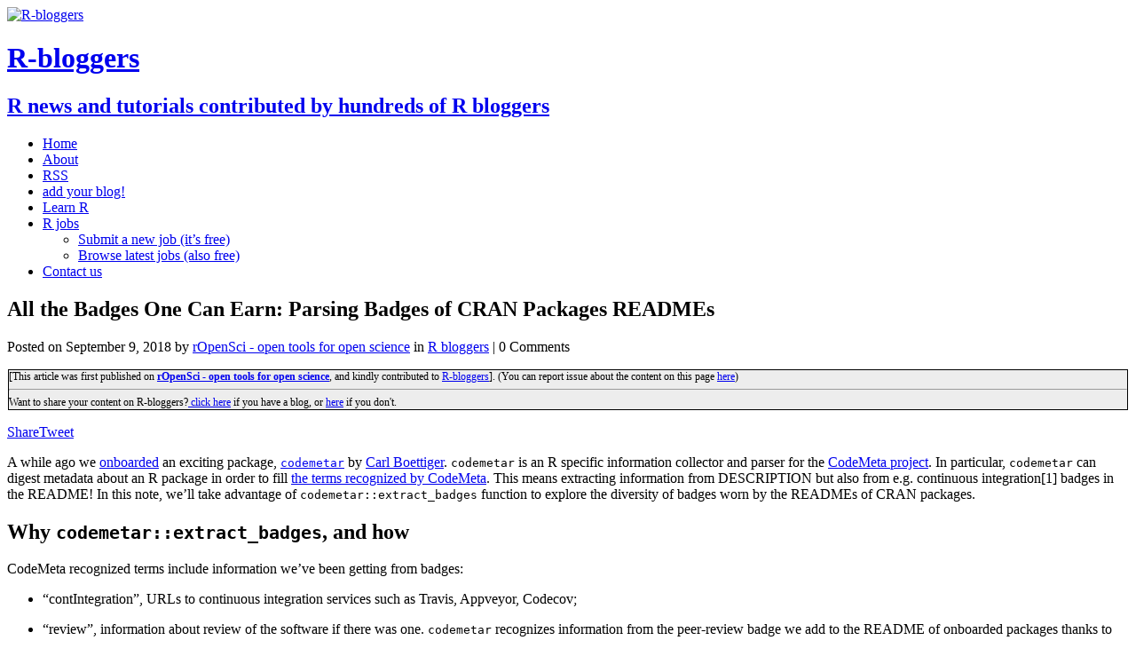

--- FILE ---
content_type: text/html; charset=UTF-8
request_url: https://www.r-bloggers.com/2018/09/all-the-badges-one-can-earn-parsing-badges-of-cran-packages-readmes/
body_size: 31840
content:
<!DOCTYPE html>
<html class="no-js" lang="en-US"
	prefix="og: https://ogp.me/ns#"  prefix="og: http://ogp.me/ns#">
<head>
<meta charset="UTF-8">
<meta name="viewport" content="width=device-width, initial-scale=1.0">
<title>All the Badges One Can Earn: Parsing Badges of CRAN Packages READMEs | R-bloggers</title>
<!-- This site is running CAOS for Wordpress -->

		<!-- All in One SEO 4.1.8 -->
		<meta name="description" content="A while ago we onboarded an exciting package, codemetar by Carl Boettiger. codemetar is an R specific information collector and parser for the CodeMeta project. In particular, codemetar can digest metadata about an R package in order to fill the terms recognized by CodeMeta. This means extracting information from DESCRIPTION but also from e.g. continuous integration[1] badges in the README! In this note, we’ll take advantage of codemetar::extract_badges function to explore the diversity of badges worn by the READMEs of CRAN packages. Why codemetar::extract_badges, and how CodeMeta recognized terms include information we’ve been getting from badges: “contIntegration”, URLs to continuous integration services such as Travis, Appveyor, Codecov; “review”, information about review of the software if there was one. codemetar recognizes information from the peer-review badge we add to the README of onboarded packages thanks to work by Karthik Ram. The list might get longer, so instead of using regular expressions on the README text, we extract and memoize[2] all badges at once to a data.frame that we then query. The badges extraction is based on (in the dev branch of codemetar): conversion to XML using commonmark (see my recent tech note) which works well for the Markdown badges e.g. [![Travis-CI Build Status](https://travis-ci.org/ropensci/codemetar.svg?branch=master)](https://travis-ci.org/ropensci/codemetar). extraction and parsing on the first HTML table there is if there’s any, which is necessary for badges in table, which we’ve been discussing for our guidelines. Note that the CRAN version of codemetar already features extract_badges, but with a badges table creation based on regular expressions only. Here is codemetar::extract_badges in action on the README of the drake package: library(&quot;magrittr&quot;) codemetar::extract_badges(&quot;https://raw.githubusercontent.com/ropensci/drake/master/README.md&quot;) %&gt;% knitr::kable() text link image_link ropensci_footer https://ropensci.org http://ropensci.org/public_images/github_footer.png JOSS https://doi.org/10.21105/joss.00550 http://joss.theoj.org/papers/10.21105/joss.00550/status.svg Licence https://www.gnu.org/licenses/gpl-3.0.en.html https://img.shields.io/badge/licence-GPL--3-blue.svg AppVeyor https://ci.appveyor.com/project/ropensci/drake https://ci.appveyor.com/api/projects/status/4ypc9xnmqt70j94e?svg=true&amp;branch=master rOpenSci https://github.com/ropensci/onboarding/issues/156 https://badges.ropensci.org/156_status.svg minimal R version https://cran.r-project.org/ https://img.shields.io/badge/R%3E%3D-3.3.0-blue.svg Travis https://travis-ci.org/ropensci/drake https://travis-ci.org/ropensci/drake.svg?branch=master CRAN http://cran.r-project.org/package=drake http://www.r-pkg.org/badges/version/drake downloads http://cran.rstudio.com/package=drake http://cranlogs.r-pkg.org/badges/drake Codecov https://codecov.io/github/ropensci/drake?branch=master https://codecov.io/github/ropensci/drake/coverage.svg?branch=master Zenodo https://zenodo.org/badge/latestdoi/82609103 https://zenodo.org/badge/82609103.svg Project Status: Active â€“ The project has reached a stable, usable state and is being actively developed. http://www.repostatus.org/#active http://www.repostatus.org/badges/latest/active.svg Quite handy for our metadata collection! Read the source for extract_badges here and see how it’s used in this script. You can also compare codemetar’s README with its codemeta.json e.g. the lines for “contIntegration”. Now since, codemetar::extract_badges exports a nice data.frame for any README with badges, and is exported, it’d be too bad not to use it to gain insights from many, many READMEs! Extract badges from CRAN packages In this exploration we shall concentrate on CRAN packages that indicate a GitHub repo link under the URL field of DESCRIPTION. By the way, if you don’t indicate such links in DESCRIPTION of your package yet, you can (and should) run usethis::use_github_links. Get links to GitHub repos from CRAN information I reckon that I could have also used BugReports like Steven M Mortimer did in his great analysis of CRAN downloads and GitHub stars. I am unsure of how one can get the link to and the content of the README of packages that don’t Rbuildignore their README, such as codemetar (see under Material). The imperfect sample I collected will do for this note. Here’s how I got all the repo owners and names: cran_db" />
		<meta name="robots" content="max-image-preview:large" />
		<link rel="canonical" href="https://www.r-bloggers.com/2018/09/all-the-badges-one-can-earn-parsing-badges-of-cran-packages-readmes/" />
		<meta property="og:locale" content="en_US" />
		<meta property="og:site_name" content="R-bloggers" />
		<meta property="og:type" content="article" />
		<meta property="og:title" content="All the Badges One Can Earn: Parsing Badges of CRAN Packages READMEs | R-bloggers" />
		<meta property="og:description" content="A while ago we onboarded an exciting package, codemetar by Carl Boettiger. codemetar is an R specific information collector and parser for the CodeMeta project. In particular, codemetar can digest metadata about an R package in order to fill the terms recognized by CodeMeta. This means extracting information from DESCRIPTION but also from e.g. continuous integration[1] badges in the README! In this note, we’ll take advantage of codemetar::extract_badges function to explore the diversity of badges worn by the READMEs of CRAN packages. Why codemetar::extract_badges, and how CodeMeta recognized terms include information we’ve been getting from badges: “contIntegration”, URLs to continuous integration services such as Travis, Appveyor, Codecov; “review”, information about review of the software if there was one. codemetar recognizes information from the peer-review badge we add to the README of onboarded packages thanks to work by Karthik Ram. The list might get longer, so instead of using regular expressions on the README text, we extract and memoize[2] all badges at once to a data.frame that we then query. The badges extraction is based on (in the dev branch of codemetar): conversion to XML using commonmark (see my recent tech note) which works well for the Markdown badges e.g. [![Travis-CI Build Status](https://travis-ci.org/ropensci/codemetar.svg?branch=master)](https://travis-ci.org/ropensci/codemetar). extraction and parsing on the first HTML table there is if there’s any, which is necessary for badges in table, which we’ve been discussing for our guidelines. Note that the CRAN version of codemetar already features extract_badges, but with a badges table creation based on regular expressions only. Here is codemetar::extract_badges in action on the README of the drake package: library(&quot;magrittr&quot;) codemetar::extract_badges(&quot;https://raw.githubusercontent.com/ropensci/drake/master/README.md&quot;) %&gt;% knitr::kable() text link image_link ropensci_footer https://ropensci.org http://ropensci.org/public_images/github_footer.png JOSS https://doi.org/10.21105/joss.00550 http://joss.theoj.org/papers/10.21105/joss.00550/status.svg Licence https://www.gnu.org/licenses/gpl-3.0.en.html https://img.shields.io/badge/licence-GPL--3-blue.svg AppVeyor https://ci.appveyor.com/project/ropensci/drake https://ci.appveyor.com/api/projects/status/4ypc9xnmqt70j94e?svg=true&amp;branch=master rOpenSci https://github.com/ropensci/onboarding/issues/156 https://badges.ropensci.org/156_status.svg minimal R version https://cran.r-project.org/ https://img.shields.io/badge/R%3E%3D-3.3.0-blue.svg Travis https://travis-ci.org/ropensci/drake https://travis-ci.org/ropensci/drake.svg?branch=master CRAN http://cran.r-project.org/package=drake http://www.r-pkg.org/badges/version/drake downloads http://cran.rstudio.com/package=drake http://cranlogs.r-pkg.org/badges/drake Codecov https://codecov.io/github/ropensci/drake?branch=master https://codecov.io/github/ropensci/drake/coverage.svg?branch=master Zenodo https://zenodo.org/badge/latestdoi/82609103 https://zenodo.org/badge/82609103.svg Project Status: Active â€“ The project has reached a stable, usable state and is being actively developed. http://www.repostatus.org/#active http://www.repostatus.org/badges/latest/active.svg Quite handy for our metadata collection! Read the source for extract_badges here and see how it’s used in this script. You can also compare codemetar’s README with its codemeta.json e.g. the lines for “contIntegration”. Now since, codemetar::extract_badges exports a nice data.frame for any README with badges, and is exported, it’d be too bad not to use it to gain insights from many, many READMEs! Extract badges from CRAN packages In this exploration we shall concentrate on CRAN packages that indicate a GitHub repo link under the URL field of DESCRIPTION. By the way, if you don’t indicate such links in DESCRIPTION of your package yet, you can (and should) run usethis::use_github_links. Get links to GitHub repos from CRAN information I reckon that I could have also used BugReports like Steven M Mortimer did in his great analysis of CRAN downloads and GitHub stars. I am unsure of how one can get the link to and the content of the README of packages that don’t Rbuildignore their README, such as codemetar (see under Material). The imperfect sample I collected will do for this note. Here’s how I got all the repo owners and names: cran_db" />
		<meta property="og:url" content="https://www.r-bloggers.com/2018/09/all-the-badges-one-can-earn-parsing-badges-of-cran-packages-readmes/" />
		<meta property="fb:admins" content="rbloggers" />
		<meta property="og:image" content="https://www.r-bloggers.com/wp-content/uploads/2016/04/R_02_2016-05-01.png" />
		<meta property="og:image:secure_url" content="https://www.r-bloggers.com/wp-content/uploads/2016/04/R_02_2016-05-01.png" />
		<meta property="og:image:width" content="300" />
		<meta property="og:image:height" content="101" />
		<meta property="article:published_time" content="2018-09-10T00:00:00+00:00" />
		<meta property="article:modified_time" content="2018-09-10T00:00:00+00:00" />
		<meta property="article:publisher" content="https://www.facebook.com/rbloggers/" />
		<meta name="twitter:card" content="summary" />
		<meta name="twitter:site" content="@rbloggers" />
		<meta name="twitter:title" content="All the Badges One Can Earn: Parsing Badges of CRAN Packages READMEs | R-bloggers" />
		<meta name="twitter:description" content="A while ago we onboarded an exciting package, codemetar by Carl Boettiger. codemetar is an R specific information collector and parser for the CodeMeta project. In particular, codemetar can digest metadata about an R package in order to fill the terms recognized by CodeMeta. This means extracting information from DESCRIPTION but also from e.g. continuous integration[1] badges in the README! In this note, we’ll take advantage of codemetar::extract_badges function to explore the diversity of badges worn by the READMEs of CRAN packages. Why codemetar::extract_badges, and how CodeMeta recognized terms include information we’ve been getting from badges: “contIntegration”, URLs to continuous integration services such as Travis, Appveyor, Codecov; “review”, information about review of the software if there was one. codemetar recognizes information from the peer-review badge we add to the README of onboarded packages thanks to work by Karthik Ram. The list might get longer, so instead of using regular expressions on the README text, we extract and memoize[2] all badges at once to a data.frame that we then query. The badges extraction is based on (in the dev branch of codemetar): conversion to XML using commonmark (see my recent tech note) which works well for the Markdown badges e.g. [![Travis-CI Build Status](https://travis-ci.org/ropensci/codemetar.svg?branch=master)](https://travis-ci.org/ropensci/codemetar). extraction and parsing on the first HTML table there is if there’s any, which is necessary for badges in table, which we’ve been discussing for our guidelines. Note that the CRAN version of codemetar already features extract_badges, but with a badges table creation based on regular expressions only. Here is codemetar::extract_badges in action on the README of the drake package: library(&quot;magrittr&quot;) codemetar::extract_badges(&quot;https://raw.githubusercontent.com/ropensci/drake/master/README.md&quot;) %&gt;% knitr::kable() text link image_link ropensci_footer https://ropensci.org http://ropensci.org/public_images/github_footer.png JOSS https://doi.org/10.21105/joss.00550 http://joss.theoj.org/papers/10.21105/joss.00550/status.svg Licence https://www.gnu.org/licenses/gpl-3.0.en.html https://img.shields.io/badge/licence-GPL--3-blue.svg AppVeyor https://ci.appveyor.com/project/ropensci/drake https://ci.appveyor.com/api/projects/status/4ypc9xnmqt70j94e?svg=true&amp;branch=master rOpenSci https://github.com/ropensci/onboarding/issues/156 https://badges.ropensci.org/156_status.svg minimal R version https://cran.r-project.org/ https://img.shields.io/badge/R%3E%3D-3.3.0-blue.svg Travis https://travis-ci.org/ropensci/drake https://travis-ci.org/ropensci/drake.svg?branch=master CRAN http://cran.r-project.org/package=drake http://www.r-pkg.org/badges/version/drake downloads http://cran.rstudio.com/package=drake http://cranlogs.r-pkg.org/badges/drake Codecov https://codecov.io/github/ropensci/drake?branch=master https://codecov.io/github/ropensci/drake/coverage.svg?branch=master Zenodo https://zenodo.org/badge/latestdoi/82609103 https://zenodo.org/badge/82609103.svg Project Status: Active â€“ The project has reached a stable, usable state and is being actively developed. http://www.repostatus.org/#active http://www.repostatus.org/badges/latest/active.svg Quite handy for our metadata collection! Read the source for extract_badges here and see how it’s used in this script. You can also compare codemetar’s README with its codemeta.json e.g. the lines for “contIntegration”. Now since, codemetar::extract_badges exports a nice data.frame for any README with badges, and is exported, it’d be too bad not to use it to gain insights from many, many READMEs! Extract badges from CRAN packages In this exploration we shall concentrate on CRAN packages that indicate a GitHub repo link under the URL field of DESCRIPTION. By the way, if you don’t indicate such links in DESCRIPTION of your package yet, you can (and should) run usethis::use_github_links. Get links to GitHub repos from CRAN information I reckon that I could have also used BugReports like Steven M Mortimer did in his great analysis of CRAN downloads and GitHub stars. I am unsure of how one can get the link to and the content of the README of packages that don’t Rbuildignore their README, such as codemetar (see under Material). The imperfect sample I collected will do for this note. Here’s how I got all the repo owners and names: cran_db" />
		<meta name="twitter:image" content="https://www.r-bloggers.com/wp-content/uploads/2016/04/R_02_2016-05-01.png" />
		<script type="application/ld+json" class="aioseo-schema">
			{"@context":"https:\/\/schema.org","@graph":[{"@type":"WebSite","@id":"https:\/\/www.r-bloggers.com\/#website","url":"https:\/\/www.r-bloggers.com\/","name":"R-bloggers","description":"R news and tutorials contributed by hundreds of R bloggers","inLanguage":"en-US","publisher":{"@id":"https:\/\/www.r-bloggers.com\/#organization"}},{"@type":"Organization","@id":"https:\/\/www.r-bloggers.com\/#organization","name":"R-bloggers","url":"https:\/\/www.r-bloggers.com\/","logo":{"@type":"ImageObject","@id":"https:\/\/www.r-bloggers.com\/#organizationLogo","url":"https:\/\/www.r-bloggers.com\/wp-content\/uploads\/2020\/07\/R_02.webp"},"image":{"@id":"https:\/\/www.r-bloggers.com\/#organizationLogo"},"sameAs":["https:\/\/www.facebook.com\/rbloggers\/","https:\/\/twitter.com\/rbloggers"]},{"@type":"BreadcrumbList","@id":"https:\/\/www.r-bloggers.com\/2018\/09\/all-the-badges-one-can-earn-parsing-badges-of-cran-packages-readmes\/#breadcrumblist","itemListElement":[{"@type":"ListItem","@id":"https:\/\/www.r-bloggers.com\/#listItem","position":1,"item":{"@type":"WebPage","@id":"https:\/\/www.r-bloggers.com\/","name":"Home","description":"R news and tutorials contributed by hundreds of R bloggers","url":"https:\/\/www.r-bloggers.com\/"},"nextItem":"https:\/\/www.r-bloggers.com\/2018\/#listItem"},{"@type":"ListItem","@id":"https:\/\/www.r-bloggers.com\/2018\/#listItem","position":2,"item":{"@type":"WebPage","@id":"https:\/\/www.r-bloggers.com\/2018\/","name":"2018","url":"https:\/\/www.r-bloggers.com\/2018\/"},"nextItem":"https:\/\/www.r-bloggers.com\/2018\/09\/#listItem","previousItem":"https:\/\/www.r-bloggers.com\/#listItem"},{"@type":"ListItem","@id":"https:\/\/www.r-bloggers.com\/2018\/09\/#listItem","position":3,"item":{"@type":"WebPage","@id":"https:\/\/www.r-bloggers.com\/2018\/09\/","name":"September","url":"https:\/\/www.r-bloggers.com\/2018\/09\/"},"nextItem":"https:\/\/www.r-bloggers.com\/2018\/09\/all-the-badges-one-can-earn-parsing-badges-of-cran-packages-readmes\/#listItem","previousItem":"https:\/\/www.r-bloggers.com\/2018\/#listItem"},{"@type":"ListItem","@id":"https:\/\/www.r-bloggers.com\/2018\/09\/all-the-badges-one-can-earn-parsing-badges-of-cran-packages-readmes\/#listItem","position":4,"item":{"@type":"WebPage","@id":"https:\/\/www.r-bloggers.com\/2018\/09\/all-the-badges-one-can-earn-parsing-badges-of-cran-packages-readmes\/","name":"All the Badges One Can Earn: Parsing Badges of CRAN Packages READMEs","description":"A while ago we onboarded an exciting package, codemetar by Carl Boettiger. codemetar is an R specific information collector and parser for the CodeMeta project. In particular, codemetar can digest metadata about an R package in order to fill the terms recognized by CodeMeta. This means extracting information from DESCRIPTION but also from e.g. continuous integration[1] badges in the README! In this note, we\u2019ll take advantage of codemetar::extract_badges function to explore the diversity of badges worn by the READMEs of CRAN packages. Why codemetar::extract_badges, and how CodeMeta recognized terms include information we\u2019ve been getting from badges: \u201ccontIntegration\u201d, URLs to continuous integration services such as Travis, Appveyor, Codecov; \u201creview\u201d, information about review of the software if there was one. codemetar recognizes information from the peer-review badge we add to the README of onboarded packages thanks to work by Karthik Ram. The list might get longer, so instead of using regular expressions on the README text, we extract and memoize[2] all badges at once to a data.frame that we then query. The badges extraction is based on (in the dev branch of codemetar): conversion to XML using commonmark (see my recent tech note) which works well for the Markdown badges e.g. [![Travis-CI Build Status](https:\/\/travis-ci.org\/ropensci\/codemetar.svg?branch=master)](https:\/\/travis-ci.org\/ropensci\/codemetar). extraction and parsing on the first HTML table there is if there\u2019s any, which is necessary for badges in table, which we\u2019ve been discussing for our guidelines. Note that the CRAN version of codemetar already features extract_badges, but with a badges table creation based on regular expressions only. Here is codemetar::extract_badges in action on the README of the drake package: library(\"magrittr\") codemetar::extract_badges(\"https:\/\/raw.githubusercontent.com\/ropensci\/drake\/master\/README.md\") %>% knitr::kable() text link image_link ropensci_footer https:\/\/ropensci.org http:\/\/ropensci.org\/public_images\/github_footer.png JOSS https:\/\/doi.org\/10.21105\/joss.00550 http:\/\/joss.theoj.org\/papers\/10.21105\/joss.00550\/status.svg Licence https:\/\/www.gnu.org\/licenses\/gpl-3.0.en.html https:\/\/img.shields.io\/badge\/licence-GPL--3-blue.svg AppVeyor https:\/\/ci.appveyor.com\/project\/ropensci\/drake https:\/\/ci.appveyor.com\/api\/projects\/status\/4ypc9xnmqt70j94e?svg=true&branch=master rOpenSci https:\/\/github.com\/ropensci\/onboarding\/issues\/156 https:\/\/badges.ropensci.org\/156_status.svg minimal R version https:\/\/cran.r-project.org\/ https:\/\/img.shields.io\/badge\/R%3E%3D-3.3.0-blue.svg Travis https:\/\/travis-ci.org\/ropensci\/drake https:\/\/travis-ci.org\/ropensci\/drake.svg?branch=master CRAN http:\/\/cran.r-project.org\/package=drake http:\/\/www.r-pkg.org\/badges\/version\/drake downloads http:\/\/cran.rstudio.com\/package=drake http:\/\/cranlogs.r-pkg.org\/badges\/drake Codecov https:\/\/codecov.io\/github\/ropensci\/drake?branch=master https:\/\/codecov.io\/github\/ropensci\/drake\/coverage.svg?branch=master Zenodo https:\/\/zenodo.org\/badge\/latestdoi\/82609103 https:\/\/zenodo.org\/badge\/82609103.svg Project Status: Active \u00e2\u20ac\u201c The project has reached a stable, usable state and is being actively developed. http:\/\/www.repostatus.org\/#active http:\/\/www.repostatus.org\/badges\/latest\/active.svg Quite handy for our metadata collection! Read the source for extract_badges here and see how it\u2019s used in this script. You can also compare codemetar\u2019s README with its codemeta.json e.g. the lines for \u201ccontIntegration\u201d. Now since, codemetar::extract_badges exports a nice data.frame for any README with badges, and is exported, it\u2019d be too bad not to use it to gain insights from many, many READMEs! Extract badges from CRAN packages In this exploration we shall concentrate on CRAN packages that indicate a GitHub repo link under the URL field of DESCRIPTION. By the way, if you don\u2019t indicate such links in DESCRIPTION of your package yet, you can (and should) run usethis::use_github_links. Get links to GitHub repos from CRAN information I reckon that I could have also used BugReports like Steven M Mortimer did in his great analysis of CRAN downloads and GitHub stars. I am unsure of how one can get the link to and the content of the README of packages that don\u2019t Rbuildignore their README, such as codemetar (see under Material). The imperfect sample I collected will do for this note. Here\u2019s how I got all the repo owners and names: cran_db","url":"https:\/\/www.r-bloggers.com\/2018\/09\/all-the-badges-one-can-earn-parsing-badges-of-cran-packages-readmes\/"},"previousItem":"https:\/\/www.r-bloggers.com\/2018\/09\/#listItem"}]},{"@type":"Person","@id":"https:\/\/www.r-bloggers.com\/author\/ropensci-open-tools-for-open-science\/#author","url":"https:\/\/www.r-bloggers.com\/author\/ropensci-open-tools-for-open-science\/","name":"rOpenSci - open tools for open science"},{"@type":"WebPage","@id":"https:\/\/www.r-bloggers.com\/2018\/09\/all-the-badges-one-can-earn-parsing-badges-of-cran-packages-readmes\/#webpage","url":"https:\/\/www.r-bloggers.com\/2018\/09\/all-the-badges-one-can-earn-parsing-badges-of-cran-packages-readmes\/","name":"All the Badges One Can Earn: Parsing Badges of CRAN Packages READMEs | R-bloggers","description":"A while ago we onboarded an exciting package, codemetar by Carl Boettiger. codemetar is an R specific information collector and parser for the CodeMeta project. In particular, codemetar can digest metadata about an R package in order to fill the terms recognized by CodeMeta. This means extracting information from DESCRIPTION but also from e.g. continuous integration[1] badges in the README! In this note, we\u2019ll take advantage of codemetar::extract_badges function to explore the diversity of badges worn by the READMEs of CRAN packages. Why codemetar::extract_badges, and how CodeMeta recognized terms include information we\u2019ve been getting from badges: \u201ccontIntegration\u201d, URLs to continuous integration services such as Travis, Appveyor, Codecov; \u201creview\u201d, information about review of the software if there was one. codemetar recognizes information from the peer-review badge we add to the README of onboarded packages thanks to work by Karthik Ram. The list might get longer, so instead of using regular expressions on the README text, we extract and memoize[2] all badges at once to a data.frame that we then query. The badges extraction is based on (in the dev branch of codemetar): conversion to XML using commonmark (see my recent tech note) which works well for the Markdown badges e.g. [![Travis-CI Build Status](https:\/\/travis-ci.org\/ropensci\/codemetar.svg?branch=master)](https:\/\/travis-ci.org\/ropensci\/codemetar). extraction and parsing on the first HTML table there is if there\u2019s any, which is necessary for badges in table, which we\u2019ve been discussing for our guidelines. Note that the CRAN version of codemetar already features extract_badges, but with a badges table creation based on regular expressions only. Here is codemetar::extract_badges in action on the README of the drake package: library(\"magrittr\") codemetar::extract_badges(\"https:\/\/raw.githubusercontent.com\/ropensci\/drake\/master\/README.md\") %>% knitr::kable() text link image_link ropensci_footer https:\/\/ropensci.org http:\/\/ropensci.org\/public_images\/github_footer.png JOSS https:\/\/doi.org\/10.21105\/joss.00550 http:\/\/joss.theoj.org\/papers\/10.21105\/joss.00550\/status.svg Licence https:\/\/www.gnu.org\/licenses\/gpl-3.0.en.html https:\/\/img.shields.io\/badge\/licence-GPL--3-blue.svg AppVeyor https:\/\/ci.appveyor.com\/project\/ropensci\/drake https:\/\/ci.appveyor.com\/api\/projects\/status\/4ypc9xnmqt70j94e?svg=true&branch=master rOpenSci https:\/\/github.com\/ropensci\/onboarding\/issues\/156 https:\/\/badges.ropensci.org\/156_status.svg minimal R version https:\/\/cran.r-project.org\/ https:\/\/img.shields.io\/badge\/R%3E%3D-3.3.0-blue.svg Travis https:\/\/travis-ci.org\/ropensci\/drake https:\/\/travis-ci.org\/ropensci\/drake.svg?branch=master CRAN http:\/\/cran.r-project.org\/package=drake http:\/\/www.r-pkg.org\/badges\/version\/drake downloads http:\/\/cran.rstudio.com\/package=drake http:\/\/cranlogs.r-pkg.org\/badges\/drake Codecov https:\/\/codecov.io\/github\/ropensci\/drake?branch=master https:\/\/codecov.io\/github\/ropensci\/drake\/coverage.svg?branch=master Zenodo https:\/\/zenodo.org\/badge\/latestdoi\/82609103 https:\/\/zenodo.org\/badge\/82609103.svg Project Status: Active \u00e2\u20ac\u201c The project has reached a stable, usable state and is being actively developed. http:\/\/www.repostatus.org\/#active http:\/\/www.repostatus.org\/badges\/latest\/active.svg Quite handy for our metadata collection! Read the source for extract_badges here and see how it\u2019s used in this script. You can also compare codemetar\u2019s README with its codemeta.json e.g. the lines for \u201ccontIntegration\u201d. Now since, codemetar::extract_badges exports a nice data.frame for any README with badges, and is exported, it\u2019d be too bad not to use it to gain insights from many, many READMEs! Extract badges from CRAN packages In this exploration we shall concentrate on CRAN packages that indicate a GitHub repo link under the URL field of DESCRIPTION. By the way, if you don\u2019t indicate such links in DESCRIPTION of your package yet, you can (and should) run usethis::use_github_links. Get links to GitHub repos from CRAN information I reckon that I could have also used BugReports like Steven M Mortimer did in his great analysis of CRAN downloads and GitHub stars. I am unsure of how one can get the link to and the content of the README of packages that don\u2019t Rbuildignore their README, such as codemetar (see under Material). The imperfect sample I collected will do for this note. Here\u2019s how I got all the repo owners and names: cran_db","inLanguage":"en-US","isPartOf":{"@id":"https:\/\/www.r-bloggers.com\/#website"},"breadcrumb":{"@id":"https:\/\/www.r-bloggers.com\/2018\/09\/all-the-badges-one-can-earn-parsing-badges-of-cran-packages-readmes\/#breadcrumblist"},"author":"https:\/\/www.r-bloggers.com\/author\/ropensci-open-tools-for-open-science\/#author","creator":"https:\/\/www.r-bloggers.com\/author\/ropensci-open-tools-for-open-science\/#author","datePublished":"2018-09-10T00:00:00-06:00","dateModified":"2018-09-10T00:00:00-06:00"},{"@type":"Article","@id":"https:\/\/www.r-bloggers.com\/2018\/09\/all-the-badges-one-can-earn-parsing-badges-of-cran-packages-readmes\/#article","name":"All the Badges One Can Earn: Parsing Badges of CRAN Packages READMEs | R-bloggers","description":"A while ago we onboarded an exciting package, codemetar by Carl Boettiger. codemetar is an R specific information collector and parser for the CodeMeta project. In particular, codemetar can digest metadata about an R package in order to fill the terms recognized by CodeMeta. This means extracting information from DESCRIPTION but also from e.g. continuous integration[1] badges in the README! In this note, we\u2019ll take advantage of codemetar::extract_badges function to explore the diversity of badges worn by the READMEs of CRAN packages. Why codemetar::extract_badges, and how CodeMeta recognized terms include information we\u2019ve been getting from badges: \u201ccontIntegration\u201d, URLs to continuous integration services such as Travis, Appveyor, Codecov; \u201creview\u201d, information about review of the software if there was one. codemetar recognizes information from the peer-review badge we add to the README of onboarded packages thanks to work by Karthik Ram. The list might get longer, so instead of using regular expressions on the README text, we extract and memoize[2] all badges at once to a data.frame that we then query. The badges extraction is based on (in the dev branch of codemetar): conversion to XML using commonmark (see my recent tech note) which works well for the Markdown badges e.g. [![Travis-CI Build Status](https:\/\/travis-ci.org\/ropensci\/codemetar.svg?branch=master)](https:\/\/travis-ci.org\/ropensci\/codemetar). extraction and parsing on the first HTML table there is if there\u2019s any, which is necessary for badges in table, which we\u2019ve been discussing for our guidelines. Note that the CRAN version of codemetar already features extract_badges, but with a badges table creation based on regular expressions only. Here is codemetar::extract_badges in action on the README of the drake package: library(\"magrittr\") codemetar::extract_badges(\"https:\/\/raw.githubusercontent.com\/ropensci\/drake\/master\/README.md\") %>% knitr::kable() text link image_link ropensci_footer https:\/\/ropensci.org http:\/\/ropensci.org\/public_images\/github_footer.png JOSS https:\/\/doi.org\/10.21105\/joss.00550 http:\/\/joss.theoj.org\/papers\/10.21105\/joss.00550\/status.svg Licence https:\/\/www.gnu.org\/licenses\/gpl-3.0.en.html https:\/\/img.shields.io\/badge\/licence-GPL--3-blue.svg AppVeyor https:\/\/ci.appveyor.com\/project\/ropensci\/drake https:\/\/ci.appveyor.com\/api\/projects\/status\/4ypc9xnmqt70j94e?svg=true&branch=master rOpenSci https:\/\/github.com\/ropensci\/onboarding\/issues\/156 https:\/\/badges.ropensci.org\/156_status.svg minimal R version https:\/\/cran.r-project.org\/ https:\/\/img.shields.io\/badge\/R%3E%3D-3.3.0-blue.svg Travis https:\/\/travis-ci.org\/ropensci\/drake https:\/\/travis-ci.org\/ropensci\/drake.svg?branch=master CRAN http:\/\/cran.r-project.org\/package=drake http:\/\/www.r-pkg.org\/badges\/version\/drake downloads http:\/\/cran.rstudio.com\/package=drake http:\/\/cranlogs.r-pkg.org\/badges\/drake Codecov https:\/\/codecov.io\/github\/ropensci\/drake?branch=master https:\/\/codecov.io\/github\/ropensci\/drake\/coverage.svg?branch=master Zenodo https:\/\/zenodo.org\/badge\/latestdoi\/82609103 https:\/\/zenodo.org\/badge\/82609103.svg Project Status: Active \u00e2\u20ac\u201c The project has reached a stable, usable state and is being actively developed. http:\/\/www.repostatus.org\/#active http:\/\/www.repostatus.org\/badges\/latest\/active.svg Quite handy for our metadata collection! Read the source for extract_badges here and see how it\u2019s used in this script. You can also compare codemetar\u2019s README with its codemeta.json e.g. the lines for \u201ccontIntegration\u201d. Now since, codemetar::extract_badges exports a nice data.frame for any README with badges, and is exported, it\u2019d be too bad not to use it to gain insights from many, many READMEs! Extract badges from CRAN packages In this exploration we shall concentrate on CRAN packages that indicate a GitHub repo link under the URL field of DESCRIPTION. By the way, if you don\u2019t indicate such links in DESCRIPTION of your package yet, you can (and should) run usethis::use_github_links. Get links to GitHub repos from CRAN information I reckon that I could have also used BugReports like Steven M Mortimer did in his great analysis of CRAN downloads and GitHub stars. I am unsure of how one can get the link to and the content of the README of packages that don\u2019t Rbuildignore their README, such as codemetar (see under Material). The imperfect sample I collected will do for this note. Here\u2019s how I got all the repo owners and names: cran_db","inLanguage":"en-US","headline":"All the Badges One Can Earn: Parsing Badges of CRAN Packages READMEs","author":{"@id":"https:\/\/www.r-bloggers.com\/author\/ropensci-open-tools-for-open-science\/#author"},"publisher":{"@id":"https:\/\/www.r-bloggers.com\/#organization"},"datePublished":"2018-09-10T00:00:00-06:00","dateModified":"2018-09-10T00:00:00-06:00","articleSection":"R bloggers","mainEntityOfPage":{"@id":"https:\/\/www.r-bloggers.com\/2018\/09\/all-the-badges-one-can-earn-parsing-badges-of-cran-packages-readmes\/#webpage"},"isPartOf":{"@id":"https:\/\/www.r-bloggers.com\/2018\/09\/all-the-badges-one-can-earn-parsing-badges-of-cran-packages-readmes\/#webpage"},"image":{"@type":"ImageObject","@id":"https:\/\/www.r-bloggers.com\/#articleImage","url":"https:\/\/ropensci.org\/img\/blog-images\/2018-09-10-github-badges\/unnamed-chunk-2-1.png"}}]}
		</script>
		<!-- All in One SEO -->


<!-- Open Graph Meta Tags generated by MashShare 3.8.0 - https://mashshare.net -->
<meta property="og:type" content="article" /> 
<meta property="og:title" content="All the Badges One Can Earn: Parsing Badges of CRAN Packages READMEs" />
<meta property="og:description" content="A while ago we onboarded an exciting package, codemetar by Carl Boettiger. codemetar is an R specific information collector and parser for the CodeMeta project. In particular, codemetar can digest metadata about an R package in order to fill the terms recognized by CodeMeta. This means extracting information from DESCRIPTION ..." />
<meta property="og:url" content="https://www.r-bloggers.com/2018/09/all-the-badges-one-can-earn-parsing-badges-of-cran-packages-readmes/" />
<meta property="og:site_name" content="R-bloggers" />
<meta property="article:publisher" content="https://www.facebook.com/rbloggers/" />
<meta property="article:published_time" content="2018-09-09T18:00:00-06:00" />
<meta property="article:modified_time" content="2018-09-09T18:00:00-06:00" />
<meta property="og:updated_time" content="2018-09-09T18:00:00-06:00" />
<!-- Open Graph Meta Tags generated by MashShare 3.8.0 - https://www.mashshare.net -->
<!-- Twitter Card generated by MashShare 3.8.0 - https://www.mashshare.net -->
<meta name="twitter:card" content="summary">
<meta name="twitter:title" content="All the Badges One Can Earn: Parsing Badges of CRAN Packages READMEs">
<meta name="twitter:description" content="A while ago we onboarded an exciting package, codemetar by Carl Boettiger. codemetar is an R specific information collector and parser for the CodeMeta project. In particular, codemetar can digest metadata about an R package in order to fill the terms recognized by CodeMeta. This means extracting information from DESCRIPTION ...">
<meta name="twitter:site" content="@Rbloggers">
<!-- Twitter Card generated by MashShare 3.8.0 - https://www.mashshare.net -->

<link rel='dns-prefetch' href='//s0.wp.com' />
<link rel='dns-prefetch' href='//fonts.googleapis.com' />
<link rel='dns-prefetch' href='//s.w.org' />
<link rel='preconnect' href='//www.google-analytics.com' />
		<script type="9d61c88d225f451195a34aab-text/javascript">
			window._wpemojiSettings = {"baseUrl":"https:\/\/s.w.org\/images\/core\/emoji\/13.0.0\/72x72\/","ext":".png","svgUrl":"https:\/\/s.w.org\/images\/core\/emoji\/13.0.0\/svg\/","svgExt":".svg","source":{"concatemoji":"https:\/\/www.r-bloggers.com\/wp-includes\/js\/wp-emoji-release.min.js?ver=5.5.9"}};
			!function(e,a,t){var n,r,o,i=a.createElement("canvas"),p=i.getContext&&i.getContext("2d");function s(e,t){var a=String.fromCharCode;p.clearRect(0,0,i.width,i.height),p.fillText(a.apply(this,e),0,0);e=i.toDataURL();return p.clearRect(0,0,i.width,i.height),p.fillText(a.apply(this,t),0,0),e===i.toDataURL()}function c(e){var t=a.createElement("script");t.src=e,t.defer=t.type="text/javascript",a.getElementsByTagName("head")[0].appendChild(t)}for(o=Array("flag","emoji"),t.supports={everything:!0,everythingExceptFlag:!0},r=0;r<o.length;r++)t.supports[o[r]]=function(e){if(!p||!p.fillText)return!1;switch(p.textBaseline="top",p.font="600 32px Arial",e){case"flag":return s([127987,65039,8205,9895,65039],[127987,65039,8203,9895,65039])?!1:!s([55356,56826,55356,56819],[55356,56826,8203,55356,56819])&&!s([55356,57332,56128,56423,56128,56418,56128,56421,56128,56430,56128,56423,56128,56447],[55356,57332,8203,56128,56423,8203,56128,56418,8203,56128,56421,8203,56128,56430,8203,56128,56423,8203,56128,56447]);case"emoji":return!s([55357,56424,8205,55356,57212],[55357,56424,8203,55356,57212])}return!1}(o[r]),t.supports.everything=t.supports.everything&&t.supports[o[r]],"flag"!==o[r]&&(t.supports.everythingExceptFlag=t.supports.everythingExceptFlag&&t.supports[o[r]]);t.supports.everythingExceptFlag=t.supports.everythingExceptFlag&&!t.supports.flag,t.DOMReady=!1,t.readyCallback=function(){t.DOMReady=!0},t.supports.everything||(n=function(){t.readyCallback()},a.addEventListener?(a.addEventListener("DOMContentLoaded",n,!1),e.addEventListener("load",n,!1)):(e.attachEvent("onload",n),a.attachEvent("onreadystatechange",function(){"complete"===a.readyState&&t.readyCallback()})),(n=t.source||{}).concatemoji?c(n.concatemoji):n.wpemoji&&n.twemoji&&(c(n.twemoji),c(n.wpemoji)))}(window,document,window._wpemojiSettings);
		</script>
		<style type="text/css">
img.wp-smiley,
img.emoji {
	display: inline !important;
	border: none !important;
	box-shadow: none !important;
	height: 1em !important;
	width: 1em !important;
	margin: 0 .07em !important;
	vertical-align: -0.1em !important;
	background: none !important;
	padding: 0 !important;
}
</style>
	<link rel='stylesheet' id='snp_styles_reset-css'  href='https://www.r-bloggers.com/wp-content/plugins/arscode-ninja-popups/themes/reset.min.css?ver=5.5.9' type='text/css' media='all' />
<link rel='stylesheet' id='fancybox2-css'  href='https://www.r-bloggers.com/wp-content/plugins/arscode-ninja-popups/fancybox2/jquery.fancybox.min.css?ver=5.5.9' type='text/css' media='all' />
<link rel='stylesheet' id='snp_styles_theme6-css'  href='https://www.r-bloggers.com/wp-content/plugins/arscode-ninja-popups/themes/theme6/css/theme6.css?ver=5.5.9' type='text/css' media='all' />
<link rel='stylesheet' id='wp-block-library-css'  href='https://c0.wp.com/c/5.5.9/wp-includes/css/dist/block-library/style.min.css' type='text/css' media='all' />
<link rel='stylesheet' id='mashsb-styles-css'  href='https://www.r-bloggers.com/wp-content/plugins/mashsharer/assets/css/mashsb.min.css?ver=3.8.0' type='text/css' media='all' />
<style id='mashsb-styles-inline-css' type='text/css'>
.mashsb-count {color:#cccccc;}@media only screen and (min-width:568px){.mashsb-buttons a {min-width: 177px;}}
</style>
<link rel='stylesheet' id='wpt-twitter-feed-css'  href='https://www.r-bloggers.com/wp-content/plugins/wp-to-twitter/css/twitter-feed.css?ver=5.5.9' type='text/css' media='all' />
<style id="mh-google-fonts-css" media="all">/* cyrillic-ext */
@font-face {
  font-family: 'Open Sans';
  font-style: italic;
  font-weight: 400;
  font-stretch: 100%;
  font-display: swap;
  src: url(/fonts.gstatic.com/s/opensans/v44/memQYaGs126MiZpBA-UFUIcVXSCEkx2cmqvXlWq8tWZ0Pw86hd0Rk8ZkWV0ewIMUdjFXmSU_.woff2) format('woff2');
  unicode-range: U+0460-052F, U+1C80-1C8A, U+20B4, U+2DE0-2DFF, U+A640-A69F, U+FE2E-FE2F;
}
/* cyrillic */
@font-face {
  font-family: 'Open Sans';
  font-style: italic;
  font-weight: 400;
  font-stretch: 100%;
  font-display: swap;
  src: url(/fonts.gstatic.com/s/opensans/v44/memQYaGs126MiZpBA-UFUIcVXSCEkx2cmqvXlWq8tWZ0Pw86hd0Rk8ZkWVQewIMUdjFXmSU_.woff2) format('woff2');
  unicode-range: U+0301, U+0400-045F, U+0490-0491, U+04B0-04B1, U+2116;
}
/* greek-ext */
@font-face {
  font-family: 'Open Sans';
  font-style: italic;
  font-weight: 400;
  font-stretch: 100%;
  font-display: swap;
  src: url(/fonts.gstatic.com/s/opensans/v44/memQYaGs126MiZpBA-UFUIcVXSCEkx2cmqvXlWq8tWZ0Pw86hd0Rk8ZkWVwewIMUdjFXmSU_.woff2) format('woff2');
  unicode-range: U+1F00-1FFF;
}
/* greek */
@font-face {
  font-family: 'Open Sans';
  font-style: italic;
  font-weight: 400;
  font-stretch: 100%;
  font-display: swap;
  src: url(/fonts.gstatic.com/s/opensans/v44/memQYaGs126MiZpBA-UFUIcVXSCEkx2cmqvXlWq8tWZ0Pw86hd0Rk8ZkWVMewIMUdjFXmSU_.woff2) format('woff2');
  unicode-range: U+0370-0377, U+037A-037F, U+0384-038A, U+038C, U+038E-03A1, U+03A3-03FF;
}
/* hebrew */
@font-face {
  font-family: 'Open Sans';
  font-style: italic;
  font-weight: 400;
  font-stretch: 100%;
  font-display: swap;
  src: url(/fonts.gstatic.com/s/opensans/v44/memQYaGs126MiZpBA-UFUIcVXSCEkx2cmqvXlWq8tWZ0Pw86hd0Rk8ZkWVIewIMUdjFXmSU_.woff2) format('woff2');
  unicode-range: U+0307-0308, U+0590-05FF, U+200C-2010, U+20AA, U+25CC, U+FB1D-FB4F;
}
/* math */
@font-face {
  font-family: 'Open Sans';
  font-style: italic;
  font-weight: 400;
  font-stretch: 100%;
  font-display: swap;
  src: url(/fonts.gstatic.com/s/opensans/v44/memQYaGs126MiZpBA-UFUIcVXSCEkx2cmqvXlWq8tWZ0Pw86hd0Rk8ZkWSwewIMUdjFXmSU_.woff2) format('woff2');
  unicode-range: U+0302-0303, U+0305, U+0307-0308, U+0310, U+0312, U+0315, U+031A, U+0326-0327, U+032C, U+032F-0330, U+0332-0333, U+0338, U+033A, U+0346, U+034D, U+0391-03A1, U+03A3-03A9, U+03B1-03C9, U+03D1, U+03D5-03D6, U+03F0-03F1, U+03F4-03F5, U+2016-2017, U+2034-2038, U+203C, U+2040, U+2043, U+2047, U+2050, U+2057, U+205F, U+2070-2071, U+2074-208E, U+2090-209C, U+20D0-20DC, U+20E1, U+20E5-20EF, U+2100-2112, U+2114-2115, U+2117-2121, U+2123-214F, U+2190, U+2192, U+2194-21AE, U+21B0-21E5, U+21F1-21F2, U+21F4-2211, U+2213-2214, U+2216-22FF, U+2308-230B, U+2310, U+2319, U+231C-2321, U+2336-237A, U+237C, U+2395, U+239B-23B7, U+23D0, U+23DC-23E1, U+2474-2475, U+25AF, U+25B3, U+25B7, U+25BD, U+25C1, U+25CA, U+25CC, U+25FB, U+266D-266F, U+27C0-27FF, U+2900-2AFF, U+2B0E-2B11, U+2B30-2B4C, U+2BFE, U+3030, U+FF5B, U+FF5D, U+1D400-1D7FF, U+1EE00-1EEFF;
}
/* symbols */
@font-face {
  font-family: 'Open Sans';
  font-style: italic;
  font-weight: 400;
  font-stretch: 100%;
  font-display: swap;
  src: url(/fonts.gstatic.com/s/opensans/v44/memQYaGs126MiZpBA-UFUIcVXSCEkx2cmqvXlWq8tWZ0Pw86hd0Rk8ZkWT4ewIMUdjFXmSU_.woff2) format('woff2');
  unicode-range: U+0001-000C, U+000E-001F, U+007F-009F, U+20DD-20E0, U+20E2-20E4, U+2150-218F, U+2190, U+2192, U+2194-2199, U+21AF, U+21E6-21F0, U+21F3, U+2218-2219, U+2299, U+22C4-22C6, U+2300-243F, U+2440-244A, U+2460-24FF, U+25A0-27BF, U+2800-28FF, U+2921-2922, U+2981, U+29BF, U+29EB, U+2B00-2BFF, U+4DC0-4DFF, U+FFF9-FFFB, U+10140-1018E, U+10190-1019C, U+101A0, U+101D0-101FD, U+102E0-102FB, U+10E60-10E7E, U+1D2C0-1D2D3, U+1D2E0-1D37F, U+1F000-1F0FF, U+1F100-1F1AD, U+1F1E6-1F1FF, U+1F30D-1F30F, U+1F315, U+1F31C, U+1F31E, U+1F320-1F32C, U+1F336, U+1F378, U+1F37D, U+1F382, U+1F393-1F39F, U+1F3A7-1F3A8, U+1F3AC-1F3AF, U+1F3C2, U+1F3C4-1F3C6, U+1F3CA-1F3CE, U+1F3D4-1F3E0, U+1F3ED, U+1F3F1-1F3F3, U+1F3F5-1F3F7, U+1F408, U+1F415, U+1F41F, U+1F426, U+1F43F, U+1F441-1F442, U+1F444, U+1F446-1F449, U+1F44C-1F44E, U+1F453, U+1F46A, U+1F47D, U+1F4A3, U+1F4B0, U+1F4B3, U+1F4B9, U+1F4BB, U+1F4BF, U+1F4C8-1F4CB, U+1F4D6, U+1F4DA, U+1F4DF, U+1F4E3-1F4E6, U+1F4EA-1F4ED, U+1F4F7, U+1F4F9-1F4FB, U+1F4FD-1F4FE, U+1F503, U+1F507-1F50B, U+1F50D, U+1F512-1F513, U+1F53E-1F54A, U+1F54F-1F5FA, U+1F610, U+1F650-1F67F, U+1F687, U+1F68D, U+1F691, U+1F694, U+1F698, U+1F6AD, U+1F6B2, U+1F6B9-1F6BA, U+1F6BC, U+1F6C6-1F6CF, U+1F6D3-1F6D7, U+1F6E0-1F6EA, U+1F6F0-1F6F3, U+1F6F7-1F6FC, U+1F700-1F7FF, U+1F800-1F80B, U+1F810-1F847, U+1F850-1F859, U+1F860-1F887, U+1F890-1F8AD, U+1F8B0-1F8BB, U+1F8C0-1F8C1, U+1F900-1F90B, U+1F93B, U+1F946, U+1F984, U+1F996, U+1F9E9, U+1FA00-1FA6F, U+1FA70-1FA7C, U+1FA80-1FA89, U+1FA8F-1FAC6, U+1FACE-1FADC, U+1FADF-1FAE9, U+1FAF0-1FAF8, U+1FB00-1FBFF;
}
/* vietnamese */
@font-face {
  font-family: 'Open Sans';
  font-style: italic;
  font-weight: 400;
  font-stretch: 100%;
  font-display: swap;
  src: url(/fonts.gstatic.com/s/opensans/v44/memQYaGs126MiZpBA-UFUIcVXSCEkx2cmqvXlWq8tWZ0Pw86hd0Rk8ZkWV8ewIMUdjFXmSU_.woff2) format('woff2');
  unicode-range: U+0102-0103, U+0110-0111, U+0128-0129, U+0168-0169, U+01A0-01A1, U+01AF-01B0, U+0300-0301, U+0303-0304, U+0308-0309, U+0323, U+0329, U+1EA0-1EF9, U+20AB;
}
/* latin-ext */
@font-face {
  font-family: 'Open Sans';
  font-style: italic;
  font-weight: 400;
  font-stretch: 100%;
  font-display: swap;
  src: url(/fonts.gstatic.com/s/opensans/v44/memQYaGs126MiZpBA-UFUIcVXSCEkx2cmqvXlWq8tWZ0Pw86hd0Rk8ZkWV4ewIMUdjFXmSU_.woff2) format('woff2');
  unicode-range: U+0100-02BA, U+02BD-02C5, U+02C7-02CC, U+02CE-02D7, U+02DD-02FF, U+0304, U+0308, U+0329, U+1D00-1DBF, U+1E00-1E9F, U+1EF2-1EFF, U+2020, U+20A0-20AB, U+20AD-20C0, U+2113, U+2C60-2C7F, U+A720-A7FF;
}
/* latin */
@font-face {
  font-family: 'Open Sans';
  font-style: italic;
  font-weight: 400;
  font-stretch: 100%;
  font-display: swap;
  src: url(/fonts.gstatic.com/s/opensans/v44/memQYaGs126MiZpBA-UFUIcVXSCEkx2cmqvXlWq8tWZ0Pw86hd0Rk8ZkWVAewIMUdjFXmQ.woff2) format('woff2');
  unicode-range: U+0000-00FF, U+0131, U+0152-0153, U+02BB-02BC, U+02C6, U+02DA, U+02DC, U+0304, U+0308, U+0329, U+2000-206F, U+20AC, U+2122, U+2191, U+2193, U+2212, U+2215, U+FEFF, U+FFFD;
}
/* cyrillic-ext */
@font-face {
  font-family: 'Open Sans';
  font-style: normal;
  font-weight: 300;
  font-stretch: 100%;
  font-display: swap;
  src: url(/fonts.gstatic.com/s/opensans/v44/memvYaGs126MiZpBA-UvWbX2vVnXBbObj2OVTSKmu0SC55K5gw.woff2) format('woff2');
  unicode-range: U+0460-052F, U+1C80-1C8A, U+20B4, U+2DE0-2DFF, U+A640-A69F, U+FE2E-FE2F;
}
/* cyrillic */
@font-face {
  font-family: 'Open Sans';
  font-style: normal;
  font-weight: 300;
  font-stretch: 100%;
  font-display: swap;
  src: url(/fonts.gstatic.com/s/opensans/v44/memvYaGs126MiZpBA-UvWbX2vVnXBbObj2OVTSumu0SC55K5gw.woff2) format('woff2');
  unicode-range: U+0301, U+0400-045F, U+0490-0491, U+04B0-04B1, U+2116;
}
/* greek-ext */
@font-face {
  font-family: 'Open Sans';
  font-style: normal;
  font-weight: 300;
  font-stretch: 100%;
  font-display: swap;
  src: url(/fonts.gstatic.com/s/opensans/v44/memvYaGs126MiZpBA-UvWbX2vVnXBbObj2OVTSOmu0SC55K5gw.woff2) format('woff2');
  unicode-range: U+1F00-1FFF;
}
/* greek */
@font-face {
  font-family: 'Open Sans';
  font-style: normal;
  font-weight: 300;
  font-stretch: 100%;
  font-display: swap;
  src: url(/fonts.gstatic.com/s/opensans/v44/memvYaGs126MiZpBA-UvWbX2vVnXBbObj2OVTSymu0SC55K5gw.woff2) format('woff2');
  unicode-range: U+0370-0377, U+037A-037F, U+0384-038A, U+038C, U+038E-03A1, U+03A3-03FF;
}
/* hebrew */
@font-face {
  font-family: 'Open Sans';
  font-style: normal;
  font-weight: 300;
  font-stretch: 100%;
  font-display: swap;
  src: url(/fonts.gstatic.com/s/opensans/v44/memvYaGs126MiZpBA-UvWbX2vVnXBbObj2OVTS2mu0SC55K5gw.woff2) format('woff2');
  unicode-range: U+0307-0308, U+0590-05FF, U+200C-2010, U+20AA, U+25CC, U+FB1D-FB4F;
}
/* math */
@font-face {
  font-family: 'Open Sans';
  font-style: normal;
  font-weight: 300;
  font-stretch: 100%;
  font-display: swap;
  src: url(/fonts.gstatic.com/s/opensans/v44/memvYaGs126MiZpBA-UvWbX2vVnXBbObj2OVTVOmu0SC55K5gw.woff2) format('woff2');
  unicode-range: U+0302-0303, U+0305, U+0307-0308, U+0310, U+0312, U+0315, U+031A, U+0326-0327, U+032C, U+032F-0330, U+0332-0333, U+0338, U+033A, U+0346, U+034D, U+0391-03A1, U+03A3-03A9, U+03B1-03C9, U+03D1, U+03D5-03D6, U+03F0-03F1, U+03F4-03F5, U+2016-2017, U+2034-2038, U+203C, U+2040, U+2043, U+2047, U+2050, U+2057, U+205F, U+2070-2071, U+2074-208E, U+2090-209C, U+20D0-20DC, U+20E1, U+20E5-20EF, U+2100-2112, U+2114-2115, U+2117-2121, U+2123-214F, U+2190, U+2192, U+2194-21AE, U+21B0-21E5, U+21F1-21F2, U+21F4-2211, U+2213-2214, U+2216-22FF, U+2308-230B, U+2310, U+2319, U+231C-2321, U+2336-237A, U+237C, U+2395, U+239B-23B7, U+23D0, U+23DC-23E1, U+2474-2475, U+25AF, U+25B3, U+25B7, U+25BD, U+25C1, U+25CA, U+25CC, U+25FB, U+266D-266F, U+27C0-27FF, U+2900-2AFF, U+2B0E-2B11, U+2B30-2B4C, U+2BFE, U+3030, U+FF5B, U+FF5D, U+1D400-1D7FF, U+1EE00-1EEFF;
}
/* symbols */
@font-face {
  font-family: 'Open Sans';
  font-style: normal;
  font-weight: 300;
  font-stretch: 100%;
  font-display: swap;
  src: url(/fonts.gstatic.com/s/opensans/v44/memvYaGs126MiZpBA-UvWbX2vVnXBbObj2OVTUGmu0SC55K5gw.woff2) format('woff2');
  unicode-range: U+0001-000C, U+000E-001F, U+007F-009F, U+20DD-20E0, U+20E2-20E4, U+2150-218F, U+2190, U+2192, U+2194-2199, U+21AF, U+21E6-21F0, U+21F3, U+2218-2219, U+2299, U+22C4-22C6, U+2300-243F, U+2440-244A, U+2460-24FF, U+25A0-27BF, U+2800-28FF, U+2921-2922, U+2981, U+29BF, U+29EB, U+2B00-2BFF, U+4DC0-4DFF, U+FFF9-FFFB, U+10140-1018E, U+10190-1019C, U+101A0, U+101D0-101FD, U+102E0-102FB, U+10E60-10E7E, U+1D2C0-1D2D3, U+1D2E0-1D37F, U+1F000-1F0FF, U+1F100-1F1AD, U+1F1E6-1F1FF, U+1F30D-1F30F, U+1F315, U+1F31C, U+1F31E, U+1F320-1F32C, U+1F336, U+1F378, U+1F37D, U+1F382, U+1F393-1F39F, U+1F3A7-1F3A8, U+1F3AC-1F3AF, U+1F3C2, U+1F3C4-1F3C6, U+1F3CA-1F3CE, U+1F3D4-1F3E0, U+1F3ED, U+1F3F1-1F3F3, U+1F3F5-1F3F7, U+1F408, U+1F415, U+1F41F, U+1F426, U+1F43F, U+1F441-1F442, U+1F444, U+1F446-1F449, U+1F44C-1F44E, U+1F453, U+1F46A, U+1F47D, U+1F4A3, U+1F4B0, U+1F4B3, U+1F4B9, U+1F4BB, U+1F4BF, U+1F4C8-1F4CB, U+1F4D6, U+1F4DA, U+1F4DF, U+1F4E3-1F4E6, U+1F4EA-1F4ED, U+1F4F7, U+1F4F9-1F4FB, U+1F4FD-1F4FE, U+1F503, U+1F507-1F50B, U+1F50D, U+1F512-1F513, U+1F53E-1F54A, U+1F54F-1F5FA, U+1F610, U+1F650-1F67F, U+1F687, U+1F68D, U+1F691, U+1F694, U+1F698, U+1F6AD, U+1F6B2, U+1F6B9-1F6BA, U+1F6BC, U+1F6C6-1F6CF, U+1F6D3-1F6D7, U+1F6E0-1F6EA, U+1F6F0-1F6F3, U+1F6F7-1F6FC, U+1F700-1F7FF, U+1F800-1F80B, U+1F810-1F847, U+1F850-1F859, U+1F860-1F887, U+1F890-1F8AD, U+1F8B0-1F8BB, U+1F8C0-1F8C1, U+1F900-1F90B, U+1F93B, U+1F946, U+1F984, U+1F996, U+1F9E9, U+1FA00-1FA6F, U+1FA70-1FA7C, U+1FA80-1FA89, U+1FA8F-1FAC6, U+1FACE-1FADC, U+1FADF-1FAE9, U+1FAF0-1FAF8, U+1FB00-1FBFF;
}
/* vietnamese */
@font-face {
  font-family: 'Open Sans';
  font-style: normal;
  font-weight: 300;
  font-stretch: 100%;
  font-display: swap;
  src: url(/fonts.gstatic.com/s/opensans/v44/memvYaGs126MiZpBA-UvWbX2vVnXBbObj2OVTSCmu0SC55K5gw.woff2) format('woff2');
  unicode-range: U+0102-0103, U+0110-0111, U+0128-0129, U+0168-0169, U+01A0-01A1, U+01AF-01B0, U+0300-0301, U+0303-0304, U+0308-0309, U+0323, U+0329, U+1EA0-1EF9, U+20AB;
}
/* latin-ext */
@font-face {
  font-family: 'Open Sans';
  font-style: normal;
  font-weight: 300;
  font-stretch: 100%;
  font-display: swap;
  src: url(/fonts.gstatic.com/s/opensans/v44/memvYaGs126MiZpBA-UvWbX2vVnXBbObj2OVTSGmu0SC55K5gw.woff2) format('woff2');
  unicode-range: U+0100-02BA, U+02BD-02C5, U+02C7-02CC, U+02CE-02D7, U+02DD-02FF, U+0304, U+0308, U+0329, U+1D00-1DBF, U+1E00-1E9F, U+1EF2-1EFF, U+2020, U+20A0-20AB, U+20AD-20C0, U+2113, U+2C60-2C7F, U+A720-A7FF;
}
/* latin */
@font-face {
  font-family: 'Open Sans';
  font-style: normal;
  font-weight: 300;
  font-stretch: 100%;
  font-display: swap;
  src: url(/fonts.gstatic.com/s/opensans/v44/memvYaGs126MiZpBA-UvWbX2vVnXBbObj2OVTS-mu0SC55I.woff2) format('woff2');
  unicode-range: U+0000-00FF, U+0131, U+0152-0153, U+02BB-02BC, U+02C6, U+02DA, U+02DC, U+0304, U+0308, U+0329, U+2000-206F, U+20AC, U+2122, U+2191, U+2193, U+2212, U+2215, U+FEFF, U+FFFD;
}
/* cyrillic-ext */
@font-face {
  font-family: 'Open Sans';
  font-style: normal;
  font-weight: 400;
  font-stretch: 100%;
  font-display: swap;
  src: url(/fonts.gstatic.com/s/opensans/v44/memvYaGs126MiZpBA-UvWbX2vVnXBbObj2OVTSKmu0SC55K5gw.woff2) format('woff2');
  unicode-range: U+0460-052F, U+1C80-1C8A, U+20B4, U+2DE0-2DFF, U+A640-A69F, U+FE2E-FE2F;
}
/* cyrillic */
@font-face {
  font-family: 'Open Sans';
  font-style: normal;
  font-weight: 400;
  font-stretch: 100%;
  font-display: swap;
  src: url(/fonts.gstatic.com/s/opensans/v44/memvYaGs126MiZpBA-UvWbX2vVnXBbObj2OVTSumu0SC55K5gw.woff2) format('woff2');
  unicode-range: U+0301, U+0400-045F, U+0490-0491, U+04B0-04B1, U+2116;
}
/* greek-ext */
@font-face {
  font-family: 'Open Sans';
  font-style: normal;
  font-weight: 400;
  font-stretch: 100%;
  font-display: swap;
  src: url(/fonts.gstatic.com/s/opensans/v44/memvYaGs126MiZpBA-UvWbX2vVnXBbObj2OVTSOmu0SC55K5gw.woff2) format('woff2');
  unicode-range: U+1F00-1FFF;
}
/* greek */
@font-face {
  font-family: 'Open Sans';
  font-style: normal;
  font-weight: 400;
  font-stretch: 100%;
  font-display: swap;
  src: url(/fonts.gstatic.com/s/opensans/v44/memvYaGs126MiZpBA-UvWbX2vVnXBbObj2OVTSymu0SC55K5gw.woff2) format('woff2');
  unicode-range: U+0370-0377, U+037A-037F, U+0384-038A, U+038C, U+038E-03A1, U+03A3-03FF;
}
/* hebrew */
@font-face {
  font-family: 'Open Sans';
  font-style: normal;
  font-weight: 400;
  font-stretch: 100%;
  font-display: swap;
  src: url(/fonts.gstatic.com/s/opensans/v44/memvYaGs126MiZpBA-UvWbX2vVnXBbObj2OVTS2mu0SC55K5gw.woff2) format('woff2');
  unicode-range: U+0307-0308, U+0590-05FF, U+200C-2010, U+20AA, U+25CC, U+FB1D-FB4F;
}
/* math */
@font-face {
  font-family: 'Open Sans';
  font-style: normal;
  font-weight: 400;
  font-stretch: 100%;
  font-display: swap;
  src: url(/fonts.gstatic.com/s/opensans/v44/memvYaGs126MiZpBA-UvWbX2vVnXBbObj2OVTVOmu0SC55K5gw.woff2) format('woff2');
  unicode-range: U+0302-0303, U+0305, U+0307-0308, U+0310, U+0312, U+0315, U+031A, U+0326-0327, U+032C, U+032F-0330, U+0332-0333, U+0338, U+033A, U+0346, U+034D, U+0391-03A1, U+03A3-03A9, U+03B1-03C9, U+03D1, U+03D5-03D6, U+03F0-03F1, U+03F4-03F5, U+2016-2017, U+2034-2038, U+203C, U+2040, U+2043, U+2047, U+2050, U+2057, U+205F, U+2070-2071, U+2074-208E, U+2090-209C, U+20D0-20DC, U+20E1, U+20E5-20EF, U+2100-2112, U+2114-2115, U+2117-2121, U+2123-214F, U+2190, U+2192, U+2194-21AE, U+21B0-21E5, U+21F1-21F2, U+21F4-2211, U+2213-2214, U+2216-22FF, U+2308-230B, U+2310, U+2319, U+231C-2321, U+2336-237A, U+237C, U+2395, U+239B-23B7, U+23D0, U+23DC-23E1, U+2474-2475, U+25AF, U+25B3, U+25B7, U+25BD, U+25C1, U+25CA, U+25CC, U+25FB, U+266D-266F, U+27C0-27FF, U+2900-2AFF, U+2B0E-2B11, U+2B30-2B4C, U+2BFE, U+3030, U+FF5B, U+FF5D, U+1D400-1D7FF, U+1EE00-1EEFF;
}
/* symbols */
@font-face {
  font-family: 'Open Sans';
  font-style: normal;
  font-weight: 400;
  font-stretch: 100%;
  font-display: swap;
  src: url(/fonts.gstatic.com/s/opensans/v44/memvYaGs126MiZpBA-UvWbX2vVnXBbObj2OVTUGmu0SC55K5gw.woff2) format('woff2');
  unicode-range: U+0001-000C, U+000E-001F, U+007F-009F, U+20DD-20E0, U+20E2-20E4, U+2150-218F, U+2190, U+2192, U+2194-2199, U+21AF, U+21E6-21F0, U+21F3, U+2218-2219, U+2299, U+22C4-22C6, U+2300-243F, U+2440-244A, U+2460-24FF, U+25A0-27BF, U+2800-28FF, U+2921-2922, U+2981, U+29BF, U+29EB, U+2B00-2BFF, U+4DC0-4DFF, U+FFF9-FFFB, U+10140-1018E, U+10190-1019C, U+101A0, U+101D0-101FD, U+102E0-102FB, U+10E60-10E7E, U+1D2C0-1D2D3, U+1D2E0-1D37F, U+1F000-1F0FF, U+1F100-1F1AD, U+1F1E6-1F1FF, U+1F30D-1F30F, U+1F315, U+1F31C, U+1F31E, U+1F320-1F32C, U+1F336, U+1F378, U+1F37D, U+1F382, U+1F393-1F39F, U+1F3A7-1F3A8, U+1F3AC-1F3AF, U+1F3C2, U+1F3C4-1F3C6, U+1F3CA-1F3CE, U+1F3D4-1F3E0, U+1F3ED, U+1F3F1-1F3F3, U+1F3F5-1F3F7, U+1F408, U+1F415, U+1F41F, U+1F426, U+1F43F, U+1F441-1F442, U+1F444, U+1F446-1F449, U+1F44C-1F44E, U+1F453, U+1F46A, U+1F47D, U+1F4A3, U+1F4B0, U+1F4B3, U+1F4B9, U+1F4BB, U+1F4BF, U+1F4C8-1F4CB, U+1F4D6, U+1F4DA, U+1F4DF, U+1F4E3-1F4E6, U+1F4EA-1F4ED, U+1F4F7, U+1F4F9-1F4FB, U+1F4FD-1F4FE, U+1F503, U+1F507-1F50B, U+1F50D, U+1F512-1F513, U+1F53E-1F54A, U+1F54F-1F5FA, U+1F610, U+1F650-1F67F, U+1F687, U+1F68D, U+1F691, U+1F694, U+1F698, U+1F6AD, U+1F6B2, U+1F6B9-1F6BA, U+1F6BC, U+1F6C6-1F6CF, U+1F6D3-1F6D7, U+1F6E0-1F6EA, U+1F6F0-1F6F3, U+1F6F7-1F6FC, U+1F700-1F7FF, U+1F800-1F80B, U+1F810-1F847, U+1F850-1F859, U+1F860-1F887, U+1F890-1F8AD, U+1F8B0-1F8BB, U+1F8C0-1F8C1, U+1F900-1F90B, U+1F93B, U+1F946, U+1F984, U+1F996, U+1F9E9, U+1FA00-1FA6F, U+1FA70-1FA7C, U+1FA80-1FA89, U+1FA8F-1FAC6, U+1FACE-1FADC, U+1FADF-1FAE9, U+1FAF0-1FAF8, U+1FB00-1FBFF;
}
/* vietnamese */
@font-face {
  font-family: 'Open Sans';
  font-style: normal;
  font-weight: 400;
  font-stretch: 100%;
  font-display: swap;
  src: url(/fonts.gstatic.com/s/opensans/v44/memvYaGs126MiZpBA-UvWbX2vVnXBbObj2OVTSCmu0SC55K5gw.woff2) format('woff2');
  unicode-range: U+0102-0103, U+0110-0111, U+0128-0129, U+0168-0169, U+01A0-01A1, U+01AF-01B0, U+0300-0301, U+0303-0304, U+0308-0309, U+0323, U+0329, U+1EA0-1EF9, U+20AB;
}
/* latin-ext */
@font-face {
  font-family: 'Open Sans';
  font-style: normal;
  font-weight: 400;
  font-stretch: 100%;
  font-display: swap;
  src: url(/fonts.gstatic.com/s/opensans/v44/memvYaGs126MiZpBA-UvWbX2vVnXBbObj2OVTSGmu0SC55K5gw.woff2) format('woff2');
  unicode-range: U+0100-02BA, U+02BD-02C5, U+02C7-02CC, U+02CE-02D7, U+02DD-02FF, U+0304, U+0308, U+0329, U+1D00-1DBF, U+1E00-1E9F, U+1EF2-1EFF, U+2020, U+20A0-20AB, U+20AD-20C0, U+2113, U+2C60-2C7F, U+A720-A7FF;
}
/* latin */
@font-face {
  font-family: 'Open Sans';
  font-style: normal;
  font-weight: 400;
  font-stretch: 100%;
  font-display: swap;
  src: url(/fonts.gstatic.com/s/opensans/v44/memvYaGs126MiZpBA-UvWbX2vVnXBbObj2OVTS-mu0SC55I.woff2) format('woff2');
  unicode-range: U+0000-00FF, U+0131, U+0152-0153, U+02BB-02BC, U+02C6, U+02DA, U+02DC, U+0304, U+0308, U+0329, U+2000-206F, U+20AC, U+2122, U+2191, U+2193, U+2212, U+2215, U+FEFF, U+FFFD;
}
/* cyrillic-ext */
@font-face {
  font-family: 'Open Sans';
  font-style: normal;
  font-weight: 600;
  font-stretch: 100%;
  font-display: swap;
  src: url(/fonts.gstatic.com/s/opensans/v44/memvYaGs126MiZpBA-UvWbX2vVnXBbObj2OVTSKmu0SC55K5gw.woff2) format('woff2');
  unicode-range: U+0460-052F, U+1C80-1C8A, U+20B4, U+2DE0-2DFF, U+A640-A69F, U+FE2E-FE2F;
}
/* cyrillic */
@font-face {
  font-family: 'Open Sans';
  font-style: normal;
  font-weight: 600;
  font-stretch: 100%;
  font-display: swap;
  src: url(/fonts.gstatic.com/s/opensans/v44/memvYaGs126MiZpBA-UvWbX2vVnXBbObj2OVTSumu0SC55K5gw.woff2) format('woff2');
  unicode-range: U+0301, U+0400-045F, U+0490-0491, U+04B0-04B1, U+2116;
}
/* greek-ext */
@font-face {
  font-family: 'Open Sans';
  font-style: normal;
  font-weight: 600;
  font-stretch: 100%;
  font-display: swap;
  src: url(/fonts.gstatic.com/s/opensans/v44/memvYaGs126MiZpBA-UvWbX2vVnXBbObj2OVTSOmu0SC55K5gw.woff2) format('woff2');
  unicode-range: U+1F00-1FFF;
}
/* greek */
@font-face {
  font-family: 'Open Sans';
  font-style: normal;
  font-weight: 600;
  font-stretch: 100%;
  font-display: swap;
  src: url(/fonts.gstatic.com/s/opensans/v44/memvYaGs126MiZpBA-UvWbX2vVnXBbObj2OVTSymu0SC55K5gw.woff2) format('woff2');
  unicode-range: U+0370-0377, U+037A-037F, U+0384-038A, U+038C, U+038E-03A1, U+03A3-03FF;
}
/* hebrew */
@font-face {
  font-family: 'Open Sans';
  font-style: normal;
  font-weight: 600;
  font-stretch: 100%;
  font-display: swap;
  src: url(/fonts.gstatic.com/s/opensans/v44/memvYaGs126MiZpBA-UvWbX2vVnXBbObj2OVTS2mu0SC55K5gw.woff2) format('woff2');
  unicode-range: U+0307-0308, U+0590-05FF, U+200C-2010, U+20AA, U+25CC, U+FB1D-FB4F;
}
/* math */
@font-face {
  font-family: 'Open Sans';
  font-style: normal;
  font-weight: 600;
  font-stretch: 100%;
  font-display: swap;
  src: url(/fonts.gstatic.com/s/opensans/v44/memvYaGs126MiZpBA-UvWbX2vVnXBbObj2OVTVOmu0SC55K5gw.woff2) format('woff2');
  unicode-range: U+0302-0303, U+0305, U+0307-0308, U+0310, U+0312, U+0315, U+031A, U+0326-0327, U+032C, U+032F-0330, U+0332-0333, U+0338, U+033A, U+0346, U+034D, U+0391-03A1, U+03A3-03A9, U+03B1-03C9, U+03D1, U+03D5-03D6, U+03F0-03F1, U+03F4-03F5, U+2016-2017, U+2034-2038, U+203C, U+2040, U+2043, U+2047, U+2050, U+2057, U+205F, U+2070-2071, U+2074-208E, U+2090-209C, U+20D0-20DC, U+20E1, U+20E5-20EF, U+2100-2112, U+2114-2115, U+2117-2121, U+2123-214F, U+2190, U+2192, U+2194-21AE, U+21B0-21E5, U+21F1-21F2, U+21F4-2211, U+2213-2214, U+2216-22FF, U+2308-230B, U+2310, U+2319, U+231C-2321, U+2336-237A, U+237C, U+2395, U+239B-23B7, U+23D0, U+23DC-23E1, U+2474-2475, U+25AF, U+25B3, U+25B7, U+25BD, U+25C1, U+25CA, U+25CC, U+25FB, U+266D-266F, U+27C0-27FF, U+2900-2AFF, U+2B0E-2B11, U+2B30-2B4C, U+2BFE, U+3030, U+FF5B, U+FF5D, U+1D400-1D7FF, U+1EE00-1EEFF;
}
/* symbols */
@font-face {
  font-family: 'Open Sans';
  font-style: normal;
  font-weight: 600;
  font-stretch: 100%;
  font-display: swap;
  src: url(/fonts.gstatic.com/s/opensans/v44/memvYaGs126MiZpBA-UvWbX2vVnXBbObj2OVTUGmu0SC55K5gw.woff2) format('woff2');
  unicode-range: U+0001-000C, U+000E-001F, U+007F-009F, U+20DD-20E0, U+20E2-20E4, U+2150-218F, U+2190, U+2192, U+2194-2199, U+21AF, U+21E6-21F0, U+21F3, U+2218-2219, U+2299, U+22C4-22C6, U+2300-243F, U+2440-244A, U+2460-24FF, U+25A0-27BF, U+2800-28FF, U+2921-2922, U+2981, U+29BF, U+29EB, U+2B00-2BFF, U+4DC0-4DFF, U+FFF9-FFFB, U+10140-1018E, U+10190-1019C, U+101A0, U+101D0-101FD, U+102E0-102FB, U+10E60-10E7E, U+1D2C0-1D2D3, U+1D2E0-1D37F, U+1F000-1F0FF, U+1F100-1F1AD, U+1F1E6-1F1FF, U+1F30D-1F30F, U+1F315, U+1F31C, U+1F31E, U+1F320-1F32C, U+1F336, U+1F378, U+1F37D, U+1F382, U+1F393-1F39F, U+1F3A7-1F3A8, U+1F3AC-1F3AF, U+1F3C2, U+1F3C4-1F3C6, U+1F3CA-1F3CE, U+1F3D4-1F3E0, U+1F3ED, U+1F3F1-1F3F3, U+1F3F5-1F3F7, U+1F408, U+1F415, U+1F41F, U+1F426, U+1F43F, U+1F441-1F442, U+1F444, U+1F446-1F449, U+1F44C-1F44E, U+1F453, U+1F46A, U+1F47D, U+1F4A3, U+1F4B0, U+1F4B3, U+1F4B9, U+1F4BB, U+1F4BF, U+1F4C8-1F4CB, U+1F4D6, U+1F4DA, U+1F4DF, U+1F4E3-1F4E6, U+1F4EA-1F4ED, U+1F4F7, U+1F4F9-1F4FB, U+1F4FD-1F4FE, U+1F503, U+1F507-1F50B, U+1F50D, U+1F512-1F513, U+1F53E-1F54A, U+1F54F-1F5FA, U+1F610, U+1F650-1F67F, U+1F687, U+1F68D, U+1F691, U+1F694, U+1F698, U+1F6AD, U+1F6B2, U+1F6B9-1F6BA, U+1F6BC, U+1F6C6-1F6CF, U+1F6D3-1F6D7, U+1F6E0-1F6EA, U+1F6F0-1F6F3, U+1F6F7-1F6FC, U+1F700-1F7FF, U+1F800-1F80B, U+1F810-1F847, U+1F850-1F859, U+1F860-1F887, U+1F890-1F8AD, U+1F8B0-1F8BB, U+1F8C0-1F8C1, U+1F900-1F90B, U+1F93B, U+1F946, U+1F984, U+1F996, U+1F9E9, U+1FA00-1FA6F, U+1FA70-1FA7C, U+1FA80-1FA89, U+1FA8F-1FAC6, U+1FACE-1FADC, U+1FADF-1FAE9, U+1FAF0-1FAF8, U+1FB00-1FBFF;
}
/* vietnamese */
@font-face {
  font-family: 'Open Sans';
  font-style: normal;
  font-weight: 600;
  font-stretch: 100%;
  font-display: swap;
  src: url(/fonts.gstatic.com/s/opensans/v44/memvYaGs126MiZpBA-UvWbX2vVnXBbObj2OVTSCmu0SC55K5gw.woff2) format('woff2');
  unicode-range: U+0102-0103, U+0110-0111, U+0128-0129, U+0168-0169, U+01A0-01A1, U+01AF-01B0, U+0300-0301, U+0303-0304, U+0308-0309, U+0323, U+0329, U+1EA0-1EF9, U+20AB;
}
/* latin-ext */
@font-face {
  font-family: 'Open Sans';
  font-style: normal;
  font-weight: 600;
  font-stretch: 100%;
  font-display: swap;
  src: url(/fonts.gstatic.com/s/opensans/v44/memvYaGs126MiZpBA-UvWbX2vVnXBbObj2OVTSGmu0SC55K5gw.woff2) format('woff2');
  unicode-range: U+0100-02BA, U+02BD-02C5, U+02C7-02CC, U+02CE-02D7, U+02DD-02FF, U+0304, U+0308, U+0329, U+1D00-1DBF, U+1E00-1E9F, U+1EF2-1EFF, U+2020, U+20A0-20AB, U+20AD-20C0, U+2113, U+2C60-2C7F, U+A720-A7FF;
}
/* latin */
@font-face {
  font-family: 'Open Sans';
  font-style: normal;
  font-weight: 600;
  font-stretch: 100%;
  font-display: swap;
  src: url(/fonts.gstatic.com/s/opensans/v44/memvYaGs126MiZpBA-UvWbX2vVnXBbObj2OVTS-mu0SC55I.woff2) format('woff2');
  unicode-range: U+0000-00FF, U+0131, U+0152-0153, U+02BB-02BC, U+02C6, U+02DA, U+02DC, U+0304, U+0308, U+0329, U+2000-206F, U+20AC, U+2122, U+2191, U+2193, U+2212, U+2215, U+FEFF, U+FFFD;
}
/* cyrillic-ext */
@font-face {
  font-family: 'Open Sans';
  font-style: normal;
  font-weight: 700;
  font-stretch: 100%;
  font-display: swap;
  src: url(/fonts.gstatic.com/s/opensans/v44/memvYaGs126MiZpBA-UvWbX2vVnXBbObj2OVTSKmu0SC55K5gw.woff2) format('woff2');
  unicode-range: U+0460-052F, U+1C80-1C8A, U+20B4, U+2DE0-2DFF, U+A640-A69F, U+FE2E-FE2F;
}
/* cyrillic */
@font-face {
  font-family: 'Open Sans';
  font-style: normal;
  font-weight: 700;
  font-stretch: 100%;
  font-display: swap;
  src: url(/fonts.gstatic.com/s/opensans/v44/memvYaGs126MiZpBA-UvWbX2vVnXBbObj2OVTSumu0SC55K5gw.woff2) format('woff2');
  unicode-range: U+0301, U+0400-045F, U+0490-0491, U+04B0-04B1, U+2116;
}
/* greek-ext */
@font-face {
  font-family: 'Open Sans';
  font-style: normal;
  font-weight: 700;
  font-stretch: 100%;
  font-display: swap;
  src: url(/fonts.gstatic.com/s/opensans/v44/memvYaGs126MiZpBA-UvWbX2vVnXBbObj2OVTSOmu0SC55K5gw.woff2) format('woff2');
  unicode-range: U+1F00-1FFF;
}
/* greek */
@font-face {
  font-family: 'Open Sans';
  font-style: normal;
  font-weight: 700;
  font-stretch: 100%;
  font-display: swap;
  src: url(/fonts.gstatic.com/s/opensans/v44/memvYaGs126MiZpBA-UvWbX2vVnXBbObj2OVTSymu0SC55K5gw.woff2) format('woff2');
  unicode-range: U+0370-0377, U+037A-037F, U+0384-038A, U+038C, U+038E-03A1, U+03A3-03FF;
}
/* hebrew */
@font-face {
  font-family: 'Open Sans';
  font-style: normal;
  font-weight: 700;
  font-stretch: 100%;
  font-display: swap;
  src: url(/fonts.gstatic.com/s/opensans/v44/memvYaGs126MiZpBA-UvWbX2vVnXBbObj2OVTS2mu0SC55K5gw.woff2) format('woff2');
  unicode-range: U+0307-0308, U+0590-05FF, U+200C-2010, U+20AA, U+25CC, U+FB1D-FB4F;
}
/* math */
@font-face {
  font-family: 'Open Sans';
  font-style: normal;
  font-weight: 700;
  font-stretch: 100%;
  font-display: swap;
  src: url(/fonts.gstatic.com/s/opensans/v44/memvYaGs126MiZpBA-UvWbX2vVnXBbObj2OVTVOmu0SC55K5gw.woff2) format('woff2');
  unicode-range: U+0302-0303, U+0305, U+0307-0308, U+0310, U+0312, U+0315, U+031A, U+0326-0327, U+032C, U+032F-0330, U+0332-0333, U+0338, U+033A, U+0346, U+034D, U+0391-03A1, U+03A3-03A9, U+03B1-03C9, U+03D1, U+03D5-03D6, U+03F0-03F1, U+03F4-03F5, U+2016-2017, U+2034-2038, U+203C, U+2040, U+2043, U+2047, U+2050, U+2057, U+205F, U+2070-2071, U+2074-208E, U+2090-209C, U+20D0-20DC, U+20E1, U+20E5-20EF, U+2100-2112, U+2114-2115, U+2117-2121, U+2123-214F, U+2190, U+2192, U+2194-21AE, U+21B0-21E5, U+21F1-21F2, U+21F4-2211, U+2213-2214, U+2216-22FF, U+2308-230B, U+2310, U+2319, U+231C-2321, U+2336-237A, U+237C, U+2395, U+239B-23B7, U+23D0, U+23DC-23E1, U+2474-2475, U+25AF, U+25B3, U+25B7, U+25BD, U+25C1, U+25CA, U+25CC, U+25FB, U+266D-266F, U+27C0-27FF, U+2900-2AFF, U+2B0E-2B11, U+2B30-2B4C, U+2BFE, U+3030, U+FF5B, U+FF5D, U+1D400-1D7FF, U+1EE00-1EEFF;
}
/* symbols */
@font-face {
  font-family: 'Open Sans';
  font-style: normal;
  font-weight: 700;
  font-stretch: 100%;
  font-display: swap;
  src: url(/fonts.gstatic.com/s/opensans/v44/memvYaGs126MiZpBA-UvWbX2vVnXBbObj2OVTUGmu0SC55K5gw.woff2) format('woff2');
  unicode-range: U+0001-000C, U+000E-001F, U+007F-009F, U+20DD-20E0, U+20E2-20E4, U+2150-218F, U+2190, U+2192, U+2194-2199, U+21AF, U+21E6-21F0, U+21F3, U+2218-2219, U+2299, U+22C4-22C6, U+2300-243F, U+2440-244A, U+2460-24FF, U+25A0-27BF, U+2800-28FF, U+2921-2922, U+2981, U+29BF, U+29EB, U+2B00-2BFF, U+4DC0-4DFF, U+FFF9-FFFB, U+10140-1018E, U+10190-1019C, U+101A0, U+101D0-101FD, U+102E0-102FB, U+10E60-10E7E, U+1D2C0-1D2D3, U+1D2E0-1D37F, U+1F000-1F0FF, U+1F100-1F1AD, U+1F1E6-1F1FF, U+1F30D-1F30F, U+1F315, U+1F31C, U+1F31E, U+1F320-1F32C, U+1F336, U+1F378, U+1F37D, U+1F382, U+1F393-1F39F, U+1F3A7-1F3A8, U+1F3AC-1F3AF, U+1F3C2, U+1F3C4-1F3C6, U+1F3CA-1F3CE, U+1F3D4-1F3E0, U+1F3ED, U+1F3F1-1F3F3, U+1F3F5-1F3F7, U+1F408, U+1F415, U+1F41F, U+1F426, U+1F43F, U+1F441-1F442, U+1F444, U+1F446-1F449, U+1F44C-1F44E, U+1F453, U+1F46A, U+1F47D, U+1F4A3, U+1F4B0, U+1F4B3, U+1F4B9, U+1F4BB, U+1F4BF, U+1F4C8-1F4CB, U+1F4D6, U+1F4DA, U+1F4DF, U+1F4E3-1F4E6, U+1F4EA-1F4ED, U+1F4F7, U+1F4F9-1F4FB, U+1F4FD-1F4FE, U+1F503, U+1F507-1F50B, U+1F50D, U+1F512-1F513, U+1F53E-1F54A, U+1F54F-1F5FA, U+1F610, U+1F650-1F67F, U+1F687, U+1F68D, U+1F691, U+1F694, U+1F698, U+1F6AD, U+1F6B2, U+1F6B9-1F6BA, U+1F6BC, U+1F6C6-1F6CF, U+1F6D3-1F6D7, U+1F6E0-1F6EA, U+1F6F0-1F6F3, U+1F6F7-1F6FC, U+1F700-1F7FF, U+1F800-1F80B, U+1F810-1F847, U+1F850-1F859, U+1F860-1F887, U+1F890-1F8AD, U+1F8B0-1F8BB, U+1F8C0-1F8C1, U+1F900-1F90B, U+1F93B, U+1F946, U+1F984, U+1F996, U+1F9E9, U+1FA00-1FA6F, U+1FA70-1FA7C, U+1FA80-1FA89, U+1FA8F-1FAC6, U+1FACE-1FADC, U+1FADF-1FAE9, U+1FAF0-1FAF8, U+1FB00-1FBFF;
}
/* vietnamese */
@font-face {
  font-family: 'Open Sans';
  font-style: normal;
  font-weight: 700;
  font-stretch: 100%;
  font-display: swap;
  src: url(/fonts.gstatic.com/s/opensans/v44/memvYaGs126MiZpBA-UvWbX2vVnXBbObj2OVTSCmu0SC55K5gw.woff2) format('woff2');
  unicode-range: U+0102-0103, U+0110-0111, U+0128-0129, U+0168-0169, U+01A0-01A1, U+01AF-01B0, U+0300-0301, U+0303-0304, U+0308-0309, U+0323, U+0329, U+1EA0-1EF9, U+20AB;
}
/* latin-ext */
@font-face {
  font-family: 'Open Sans';
  font-style: normal;
  font-weight: 700;
  font-stretch: 100%;
  font-display: swap;
  src: url(/fonts.gstatic.com/s/opensans/v44/memvYaGs126MiZpBA-UvWbX2vVnXBbObj2OVTSGmu0SC55K5gw.woff2) format('woff2');
  unicode-range: U+0100-02BA, U+02BD-02C5, U+02C7-02CC, U+02CE-02D7, U+02DD-02FF, U+0304, U+0308, U+0329, U+1D00-1DBF, U+1E00-1E9F, U+1EF2-1EFF, U+2020, U+20A0-20AB, U+20AD-20C0, U+2113, U+2C60-2C7F, U+A720-A7FF;
}
/* latin */
@font-face {
  font-family: 'Open Sans';
  font-style: normal;
  font-weight: 700;
  font-stretch: 100%;
  font-display: swap;
  src: url(/fonts.gstatic.com/s/opensans/v44/memvYaGs126MiZpBA-UvWbX2vVnXBbObj2OVTS-mu0SC55I.woff2) format('woff2');
  unicode-range: U+0000-00FF, U+0131, U+0152-0153, U+02BB-02BC, U+02C6, U+02DA, U+02DC, U+0304, U+0308, U+0329, U+2000-206F, U+20AC, U+2122, U+2191, U+2193, U+2212, U+2215, U+FEFF, U+FFFD;
}
</style>
<link rel='stylesheet' id='mh-style-css'  href='https://www.r-bloggers.com/wp-content/themes/mh-corporate-basic/style.css?ver=5.5.9' type='text/css' media='all' />
<link rel='stylesheet' id='jetpack_css-css'  href='https://c0.wp.com/p/jetpack/7.3.3/css/jetpack.css' type='text/css' media='all' />
<script type="9d61c88d225f451195a34aab-text/javascript" src='https://c0.wp.com/c/5.5.9/wp-includes/js/jquery/jquery.js' id='jquery-core-js'></script>
<script type="9d61c88d225f451195a34aab-text/javascript" id='jetpack_related-posts-js-extra'>
/* <![CDATA[ */
var related_posts_js_options = {"post_heading":"h4"};
/* ]]> */
</script>
<script type="9d61c88d225f451195a34aab-text/javascript" src='https://c0.wp.com/p/jetpack/7.3.3/_inc/build/related-posts/related-posts.min.js' id='jetpack_related-posts-js'></script>
<script type="9d61c88d225f451195a34aab-text/javascript" id='mashsb-js-extra'>
/* <![CDATA[ */
var mashsb = {"shares":"0","round_shares":"1","animate_shares":"0","dynamic_buttons":"0","share_url":"https:\/\/www.r-bloggers.com\/2018\/09\/all-the-badges-one-can-earn-parsing-badges-of-cran-packages-readmes\/","title":"All+the+Badges+One+Can+Earn%3A+Parsing+Badges+of+CRAN+Packages+READMEs","image":null,"desc":"\nA while ago we\nonboarded an\nexciting package, codemetar\nby Carl Boettiger. codemetar is an R specific\ninformation collector and parser for the CodeMeta\nproject. In particular, codemetar can\ndigest metadata about an R package in order to fill the terms\nrecognized by CodeMeta. This means\nextracting information from DESCRIPTION ...","hashtag":"Rbloggers","subscribe":"link","subscribe_url":"https:\/\/feedburner.google.com\/fb\/a\/mailverify?uri=RBloggers","activestatus":"1","singular":"1","twitter_popup":"1","refresh":"0","nonce":"cca8674969","postid":"169050","servertime":"1647051546","ajaxurl":"https:\/\/www.r-bloggers.com\/wp-admin\/admin-ajax.php"};
/* ]]> */
</script>
<script type="9d61c88d225f451195a34aab-text/javascript" src='https://www.r-bloggers.com/wp-content/plugins/mashsharer/assets/js/mashsb.min.js?ver=3.8.0' id='mashsb-js'></script>
<script type="9d61c88d225f451195a34aab-text/javascript" src='https://www.r-bloggers.com/wp-content/themes/mh-corporate-basic/js/scripts.js?ver=5.5.9' id='mh-scripts-js'></script>
<script type="9d61c88d225f451195a34aab-text/javascript" src='https://www.r-bloggers.com/wp-content/uploads/caos/analytics.js' id='caos-analytics-js'></script>
<script type="9d61c88d225f451195a34aab-text/javascript" id='caos-analytics-js-after'>
    


    window.ga = window.ga || function() {
        (ga.q = ga.q || []).push(arguments);
    };
    ga.l = +new Date;

            ga('create', 'UA-419807-53', {"cookieName":"caosLocalGa","cookieDomain":"www.r-bloggers.com","cookieExpires":2592000,"cookieFlags":"samesite=none;secure","siteSpeedSampleRate":"1"});
    
        ga('set', 'allowAdFeatures', true);
ga('set', 'anonymizeIp', true);    ga('send', 'pageview');
                

    function _caosLt(event) {
        if (typeof gtag !== 'function' && typeof ga !== 'function') {
            return;
        }

        /* Only run on left clicks. */
        if (event.which !== 1) {
            return;
        }

        var eventLink = event.srcElement || event.target;

        /* Loop up the DOM tree through parent elements if clicked element is not a link (eg: an image inside a link) */
        while (eventLink && (typeof eventLink.tagName == 'undefined' || eventLink.tagName.toLowerCase() !== 'a' || !eventLink.href)) {
            eventLink = eventLink.parentNode;
        }

        /* if a link with valid href has been clicked */
        if (eventLink && eventLink.href) {
            var link = eventLink.href;
            /* Only if it is an external link */
            if (link.indexOf(location.host) === -1 && !link.match(/^javascript\:/i)) {
                /* Is actual target set and not _(self|parent|top)? */
                var target = (eventLink.target && !eventLink.target.match(/^_(self|parent|top)$/i)) ? eventLink.target : false;
                /* Assume a target if Ctrl|shift|meta-click */
                if (event.ctrlKey || event.shiftKey || event.metaKey || event.which === 2) {
                    target = '_blank';
                }

                var hbrun = false; // tracker has not yet run

                /* HitCallback to open link in same window after tracker */
                var hitBack = function() {
                    /* run once only */
                    if (hbrun) return;
                    hbrun = true;
                    window.location.href = link;
                };

                if (target) {
                    /* If target opens a new window then just track */
                                            ga('send', 'event', 'Outbound Link Tracking', 'click', link);
                                    } else {
                    /* Prevent standard click, track then open */
                    event.preventDefault ? event.preventDefault() : event.returnValue != 1;
                    /* send event with callback */
                                            ga('send', 'event', 'Outbound Link Tracking', 'click', link, {
                            'transport': 'beacon',
                            'hitCallback': hitBack
                        });
                                        /* Run hitCallback again if GA takes longer than 1 second */
                    setTimeout(hitBack, 1000);
                }
            }
        }
    }

    var _window = window;

    /* Use "click" if touchscreen device, else "mousedown" */
    var _caosLtEvent = ('ontouchstart' in _window) ? 'click' : 'mousedown';

    /* Attach the event to all clicks in the document after page has loaded */
    _window.addEventListener ? _window.addEventListener('load', function() {
        document.body.addEventListener(_caosLtEvent, _caosLt, !1);
    }, !1) : _window.attachEvent && _window.attachEvent('onload', function() {
        document.body.attachEvent('on' + _caosLtEvent, _caosLt);
    });
</script>
<link rel="https://api.w.org/" href="https://www.r-bloggers.com/wp-json/" /><link rel="alternate" type="application/json" href="https://www.r-bloggers.com/wp-json/wp/v2/posts/169050" /><link rel="EditURI" type="application/rsd+xml" title="RSD" href="https://www.r-bloggers.com/xmlrpc.php?rsd" />
<link rel="wlwmanifest" type="application/wlwmanifest+xml" href="https://www.r-bloggers.com/wp-includes/wlwmanifest.xml" /> 
<link rel='prev' title='Driving Drill Dynamically with Docker and Updating Storage Configurations On-the-fly with sergeant' href='https://www.r-bloggers.com/2018/09/driving-drill-dynamically-with-docker-and-updating-storage-configurations-on-the-fly-with-sergeant/' />
<link rel='next' title='Exploring San Francisco Bay Area’s Bike Share System' href='https://www.r-bloggers.com/2018/09/exploring-san-francisco-bay-areas-bike-share-system/' />
<meta name="generator" content="WordPress 5.5.9" />
<link rel='shortlink' href='https://www.r-bloggers.com/?p=169050' />
<link rel="alternate" type="application/json+oembed" href="https://www.r-bloggers.com/wp-json/oembed/1.0/embed?url=https%3A%2F%2Fwww.r-bloggers.com%2F2018%2F09%2Fall-the-badges-one-can-earn-parsing-badges-of-cran-packages-readmes%2F" />
<link rel="alternate" type="text/xml+oembed" href="https://www.r-bloggers.com/wp-json/oembed/1.0/embed?url=https%3A%2F%2Fwww.r-bloggers.com%2F2018%2F09%2Fall-the-badges-one-can-earn-parsing-badges-of-cran-packages-readmes%2F&#038;format=xml" />

<link rel='dns-prefetch' href='//i0.wp.com'/>
<link rel='dns-prefetch' href='//i1.wp.com'/>
<link rel='dns-prefetch' href='//i2.wp.com'/>
<link rel='dns-prefetch' href='//c0.wp.com'/>
<style type='text/css'>img#wpstats{display:none}</style><!--[if lt IE 9]>
<script src="https://www.r-bloggers.com/wp-content/themes/mh-corporate-basic/js/css3-mediaqueries.js"></script>
<![endif]-->
<link rel="amphtml" href="https://www.r-bloggers.com/2018/09/all-the-badges-one-can-earn-parsing-badges-of-cran-packages-readmes/amp/">			<style type="text/css">
				/* If html does not have either class, do not show lazy loaded images. */
				html:not( .jetpack-lazy-images-js-enabled ):not( .js ) .jetpack-lazy-image {
					display: none;
				}
			</style>
			<script type="9d61c88d225f451195a34aab-text/javascript">
				document.documentElement.classList.add(
					'jetpack-lazy-images-js-enabled'
				);
			</script>
		
<!-- WordPress Facebook Open Graph protocol plugin (WPFBOGP v2.0.13) http://rynoweb.com/wordpress-plugins/ -->
<meta property="fb:app_id" content="143207055763488"/>
<meta property="og:image" content="https://www.r-bloggers.com/wp-content/uploads/2016/08/R_single_01-200-1.png"/>
<!-- // end wpfbogp -->
<link rel="icon" href="https://i0.wp.com/www.r-bloggers.com/wp-content/uploads/2016/08/cropped-R_single_01-200.png?fit=32%2C32&#038;ssl=1" sizes="32x32" />
<link rel="icon" href="https://i0.wp.com/www.r-bloggers.com/wp-content/uploads/2016/08/cropped-R_single_01-200.png?fit=192%2C192&#038;ssl=1" sizes="192x192" />
<link rel="apple-touch-icon" href="https://i0.wp.com/www.r-bloggers.com/wp-content/uploads/2016/08/cropped-R_single_01-200.png?fit=180%2C180&#038;ssl=1" />
<meta name="msapplication-TileImage" content="https://i0.wp.com/www.r-bloggers.com/wp-content/uploads/2016/08/cropped-R_single_01-200.png?fit=270%2C270&#038;ssl=1" />
<link rel="preload" href="/wp-includes/js/wp-emoji-release.min.js?ver=5.5.9" as="script"><link rel="preload" href="/wp-content/plugins/mashsharer/assets/js/mashsb.min.js?ver=3.8.0" as="script"><link rel="preload" href="/wp-content/themes/mh-corporate-basic/js/scripts.js?ver=5.5.9" as="script"><link rel="preload" href="/wp-content/uploads/caos/analytics.js" as="script"><link rel="preload" href="/wp-content/plugins/arscode-ninja-popups/themes/reset.min.css?ver=5.5.9" as="style"><link rel="preload" href="/wp-content/plugins/arscode-ninja-popups/fancybox2/jquery.fancybox.min.css?ver=5.5.9" as="style"><link rel="preload" href="/wp-content/plugins/arscode-ninja-popups/themes/theme6/css/theme6.css?ver=5.5.9" as="style"><link rel="preload" href="/wp-content/plugins/mashsharer/assets/css/mashsb.min.css?ver=3.8.0" as="style"><link rel="preload" href="/wp-content/plugins/wp-to-twitter/css/twitter-feed.css?ver=5.5.9" as="style"><link rel="preload" href="/wp-content/themes/mh-corporate-basic/style.css?ver=5.5.9" as="style"></head>
<body class="post-template-default single single-post postid-169050 single-format-standard">
<div class="mh-container">
<div class="wrapper-corporate">
<header class="header-wrap">
	<a href="https://www.r-bloggers.com/" title="R-bloggers" rel="home">
<div class="logo-wrap" role="banner">
<img src="https://www.r-bloggers.com/wp-content/uploads/2020/07/R_02.webp" height="90" width="290" alt="R-bloggers" />
<div class="logo logo-overlay">
<h1 class="logo-name">R-bloggers</h1>
<h2 class="logo-desc">R news and tutorials contributed by hundreds of R bloggers</h2>
</div>
</div>
</a>
	<nav class="main-nav clearfix">
		<div class="menu-top-nav-container"><ul id="menu-top-nav" class="menu"><li id="menu-item-48314" class="menu-item menu-item-type-custom menu-item-object-custom menu-item-home menu-item-48314"><a href="https://www.r-bloggers.com">Home</a></li>
<li id="menu-item-92333" class="menu-item menu-item-type-post_type menu-item-object-page menu-item-92333"><a href="https://www.r-bloggers.com/about/">About</a></li>
<li id="menu-item-50111" class="menu-item menu-item-type-custom menu-item-object-custom menu-item-50111"><a href="https://feeds.feedburner.com/RBloggers">RSS</a></li>
<li id="menu-item-48313" class="menu-item menu-item-type-post_type menu-item-object-page menu-item-48313"><a href="https://www.r-bloggers.com/add-your-blog/">add your blog!</a></li>
<li id="menu-item-111419" class="menu-item menu-item-type-custom menu-item-object-custom menu-item-111419"><a href="https://www.r-bloggers.com/2015/12/how-to-learn-r-2/">Learn R</a></li>
<li id="menu-item-75513" class="menu-item menu-item-type-custom menu-item-object-custom menu-item-has-children menu-item-75513"><a href="https://www.r-users.com/">R jobs</a>
<ul class="sub-menu">
	<li id="menu-item-76945" class="menu-item menu-item-type-custom menu-item-object-custom menu-item-76945"><a href="https://www.r-users.com/submit-job/">Submit a new job (it&#8217;s free)</a></li>
	<li id="menu-item-76946" class="menu-item menu-item-type-custom menu-item-object-custom menu-item-76946"><a href="https://www.r-users.com/">Browse latest jobs (also free)</a></li>
</ul>
</li>
<li id="menu-item-48311" class="menu-item menu-item-type-post_type menu-item-object-page menu-item-48311"><a href="https://www.r-bloggers.com/contact-us/">Contact us</a></li>
</ul></div>	</nav>
</header>
<div class="mh-wrapper clearfix">
	<div class="mh-content left"><article class="post-169050 post type-post status-publish format-standard hentry category-r-bloggers">
	<header class="post-header">
		<h1 class="entry-title">All the Badges One Can Earn: Parsing Badges of CRAN Packages READMEs</h1>
		<p class="meta post-meta">Posted on <span class="updated">September 9, 2018</span>  by <span class="vcard author"><a class="fn" href="https://www.r-bloggers.com/author/ropensci-open-tools-for-open-science/">rOpenSci - open tools for open science</a></span>  in <a href="https://www.r-bloggers.com/category/r-bloggers/" rel="category tag">R bloggers</a> | 0 Comments</p>
	</header>
	<div class="entry clearfix">
				<p class="syndicated-attribution"><!-- 
<div style="min-height: 30px;">
[social4i size="small" align="align-left"]
</div>
-->

<div style="border: 1px solid; background: none repeat scroll 0 0 #EDEDED; margin: 1px; font-size: 12px;">
[This article was first published on  <strong><a href="https://ropensci.org/technotes/2018/09/10/github-badges/"> rOpenSci - open tools for open science</a></strong>, and kindly contributed to <a href="https://www.r-bloggers.com/" rel="nofollow">R-bloggers</a>].  (You can report issue about the content on this page <a href="https://www.r-bloggers.com/contact-us/">here</a>)
<hr>Want to share your content on R-bloggers?<a href="https://www.r-bloggers.com/add-your-blog/" rel="nofollow"> click here</a> if you have a blog, or <a href="http://r-posts.com/" rel="nofollow"> here</a> if you don't.
</div></p>
<aside class="mashsb-container mashsb-main mashsb-stretched"><div class="mashsb-box"><div class="mashsb-buttons"><a class="mashicon-facebook mash-large mash-center mashsb-noshadow" href="https://www.facebook.com/sharer.php?u=https%3A%2F%2Fwww.r-bloggers.com%2F2018%2F09%2Fall-the-badges-one-can-earn-parsing-badges-of-cran-packages-readmes%2F" target="_blank" rel="nofollow"><span class="icon"></span><span class="text">Share</span></a><a class="mashicon-twitter mash-large mash-center mashsb-noshadow" href="https://twitter.com/intent/tweet?text=All%20the%20Badges%20One%20Can%20Earn%3A%20Parsing%20Badges%20of%20CRAN%20Packages%20READMEs&url=https://www.r-bloggers.com/2018/09/all-the-badges-one-can-earn-parsing-badges-of-cran-packages-readmes/&via=Rbloggers" target="_blank" rel="nofollow"><span class="icon"></span><span class="text">Tweet</span></a><div class="onoffswitch2 mash-large mashsb-noshadow" style="display:none;"></div></div>
            </div>
                <div style="clear:both;"></div></aside>
            <!-- Share buttons by mashshare.net - Version: 3.8.0-->
        
        

<p>A while ago we
<a href="https://github.com/ropensci/onboarding/issues/130" rel="nofollow" target="_blank">onboarded</a> an
exciting package, <a href="https://github.com/ropensci/codemetar/" rel="nofollow" target="_blank"><code>codemetar</code></a>
by <a href="https://ropensci.org/about/#team" rel="nofollow" target="_blank">Carl Boettiger</a>. <code>codemetar</code> is an R specific
information collector and parser for the <a href="https://github.com/codemeta" rel="nofollow" target="_blank">CodeMeta
project</a>. In particular, <code>codemetar</code> can
digest metadata about an R package in order to fill <a href="https://codemeta.github.io/terms/" rel="nofollow" target="_blank">the terms
recognized by CodeMeta</a>. This means
extracting information from DESCRIPTION but also from e.g. continuous
integration[1] badges in the README! In this note, we’ll take advantage
of <code>codemetar::extract_badges</code> function to explore the diversity of
badges worn by the READMEs of CRAN packages.</p>

<h2 id="why-codemetar-extract-badges-and-how">Why <code>codemetar::extract_badges</code>, and how</h2>

<p>CodeMeta recognized terms include information we’ve been getting from
badges:</p>

<ul>
<li><p>“contIntegration”, URLs to continuous integration services such as
Travis, Appveyor, Codecov;</p></li>

<li><p>“review”, information about review of the software if there was one.
<code>codemetar</code> recognizes information from the peer-review badge we add
to the README of onboarded packages thanks to work by <a href="https://ropensci.org/about/#team" rel="nofollow" target="_blank">Karthik
Ram</a>.</p></li>
</ul>

<p>The list might get longer, so instead of using regular expressions on
the README text, we extract and memoize[2] all badges at once to a
data.frame that we then query. The badges extraction is based on (in the
dev branch of <code>codemetar</code>):</p>

<ul>
<li><p>conversion to XML using <code>commonmark</code> (see <a href="https://ropensci.org/technotes/2018/09/05/commonmark/" rel="nofollow" target="_blank">my recent tech
note</a>) which works well for the
Markdown badges e.g.
<code>[![Travis-CI Build Status](https://travis-ci.org/ropensci/codemetar.svg?branch=master)](https://travis-ci.org/ropensci/codemetar)</code>.</p></li>

<li><p>extraction and parsing on the first HTML table there is if there’s
any, which is necessary for <a href="https://github.com/ropensci/onboarding-meta/issues/56" rel="nofollow" target="_blank">badges in table, which we’ve been
discussing for our
guidelines</a>.</p></li>
</ul>

<p>Note that the CRAN version of <code>codemetar</code> already features
<code>extract_badges</code>, but with a badges table creation based on regular
expressions only. Here is <code>codemetar::extract_badges</code> in action <a href="https://github.com/ropensci/drake" rel="nofollow" target="_blank">on the
README of the <code>drake</code> package</a>:</p>

<pre>library(&quot;magrittr&quot;)
codemetar::extract_badges(&quot;https://raw.githubusercontent.com/ropensci/drake/master/README.md&quot;) %&gt;%
  knitr::kable()
</pre>

<table>
<thead>
<tr>
<th align="left">text</th>
<th align="left">link</th>
<th align="left">image_link</th>
</tr>
</thead>

<tbody>
<tr>
<td align="left">ropensci_footer</td>
<td align="left"><a href="https://ropensci.org/" rel="nofollow" target="_blank">https://ropensci.org</a></td>
<td align="left"><a href="http://ropensci.org/public_images/github_footer.png" rel="nofollow" target="_blank">http://ropensci.org/public_images/github_footer.png</a></td>
</tr>

<tr>
<td align="left">JOSS</td>
<td align="left"><a href="https://doi.org/10.21105/joss.00550" rel="nofollow" target="_blank">https://doi.org/10.21105/joss.00550</a></td>
<td align="left"><a href="http://joss.theoj.org/papers/10.21105/joss.00550/status.svg" rel="nofollow" target="_blank">http://joss.theoj.org/papers/10.21105/joss.00550/status.svg</a></td>
</tr>

<tr>
<td align="left">Licence</td>
<td align="left"><a href="https://www.gnu.org/licenses/gpl-3.0.en.html" rel="nofollow" target="_blank">https://www.gnu.org/licenses/gpl-3.0.en.html</a></td>
<td align="left"><a href="https://img.shields.io/badge/licence-GPL--3-blue.svg" rel="nofollow" target="_blank">https://img.shields.io/badge/licence-GPL&#8211;3-blue.svg</a></td>
</tr>

<tr>
<td align="left">AppVeyor</td>
<td align="left"><a href="https://ci.appveyor.com/project/ropensci/drake" rel="nofollow" target="_blank">https://ci.appveyor.com/project/ropensci/drake</a></td>
<td align="left"><a href="https://ci.appveyor.com/api/projects/status/4ypc9xnmqt70j94e?svg=true&#038;branch=master" rel="nofollow" target="_blank">https://ci.appveyor.com/api/projects/status/4ypc9xnmqt70j94e?svg=true&#038;branch=master</a></td>
</tr>

<tr>
<td align="left">rOpenSci</td>
<td align="left"><a href="https://github.com/ropensci/onboarding/issues/156" rel="nofollow" target="_blank">https://github.com/ropensci/onboarding/issues/156</a></td>
<td align="left"><a href="https://badges.ropensci.org/156_status.svg" rel="nofollow" target="_blank">https://badges.ropensci.org/156_status.svg</a></td>
</tr>

<tr>
<td align="left">minimal R version</td>
<td align="left"><a href="https://cran.r-project.org/" rel="nofollow" target="_blank">https://cran.r-project.org/</a></td>
<td align="left"><a href="https://img.shields.io/badge/R%3E%3D-3.3.0-blue.svg" rel="nofollow" target="_blank">https://img.shields.io/badge/R%3E%3D-3.3.0-blue.svg</a></td>
</tr>

<tr>
<td align="left">Travis</td>
<td align="left"><a href="https://travis-ci.org/ropensci/drake" rel="nofollow" target="_blank">https://travis-ci.org/ropensci/drake</a></td>
<td align="left"><a href="https://travis-ci.org/ropensci/drake.svg?branch=master" rel="nofollow" target="_blank">https://travis-ci.org/ropensci/drake.svg?branch=master</a></td>
</tr>

<tr>
<td align="left">CRAN</td>
<td align="left"><a href="http://cran.r-project.org/package=drake" rel="nofollow" target="_blank">http://cran.r-project.org/package=drake</a></td>
<td align="left"><a href="http://www.r-pkg.org/badges/version/drake" rel="nofollow" target="_blank">http://www.r-pkg.org/badges/version/drake</a></td>
</tr>

<tr>
<td align="left">downloads</td>
<td align="left"><a href="http://cran.rstudio.com/package=drake" rel="nofollow" target="_blank">http://cran.rstudio.com/package=drake</a></td>
<td align="left"><a href="http://cranlogs.r-pkg.org/badges/drake" rel="nofollow" target="_blank">http://cranlogs.r-pkg.org/badges/drake</a></td>
</tr>

<tr>
<td align="left">Codecov</td>
<td align="left"><a href="https://codecov.io/github/ropensci/drake?branch=master" rel="nofollow" target="_blank">https://codecov.io/github/ropensci/drake?branch=master</a></td>
<td align="left"><a href="https://codecov.io/github/ropensci/drake/coverage.svg?branch=master" rel="nofollow" target="_blank">https://codecov.io/github/ropensci/drake/coverage.svg?branch=master</a></td>
</tr>

<tr>
<td align="left">Zenodo</td>
<td align="left"><a href="https://zenodo.org/badge/latestdoi/82609103" rel="nofollow" target="_blank">https://zenodo.org/badge/latestdoi/82609103</a></td>
<td align="left"><a href="https://zenodo.org/badge/82609103.svg" rel="nofollow" target="_blank">https://zenodo.org/badge/82609103.svg</a></td>
</tr>

<tr>
<td align="left">Project Status: Active â€“ The project has reached a stable, usable state and is being actively developed.</td>
<td align="left"><a href="http://www.repostatus.org/#active" rel="nofollow" target="_blank">http://www.repostatus.org/#active</a></td>
<td align="left"><a href="http://www.repostatus.org/badges/latest/active.svg" rel="nofollow" target="_blank">http://www.repostatus.org/badges/latest/active.svg</a></td>
</tr>
</tbody>
</table>

<p>Quite handy for our metadata collection!</p>

<p>Read the source for <code>extract_badges</code>
<a href="https://github.com/ropensci/codemetar/blob/dev/R/extract_badges.R" rel="nofollow" target="_blank">here</a>
and see how it’s used in <a href="https://github.com/ropensci/codemetar/blob/dev/R/guess_metadata.R" rel="nofollow" target="_blank">this
script</a>.
You can also compare <a href="https://github.com/ropensci/codemetar/blob/master/README.md" rel="nofollow" target="_blank"><code>codemetar</code>’s
README</a>
with its
<a href="https://github.com/ropensci/codemetar/blob/master/codemeta.json" rel="nofollow" target="_blank">codemeta.json</a>
e.g. <a href="https://github.com/ropensci/codemetar/blob/master/codemeta.json#L445" rel="nofollow" target="_blank">the lines for
“contIntegration”</a>.</p>

<p>Now since, <code>codemetar::extract_badges</code> exports a nice data.frame for any
README with badges, and is exported, it’d be too bad not to use it to
gain insights from many, many READMEs!</p>

<h2 id="extract-badges-from-cran-packages">Extract badges from CRAN packages</h2>

<p>In this exploration we shall concentrate on CRAN packages that indicate
a GitHub repo link under the URL field of DESCRIPTION. By the way, if
you don’t indicate such links in DESCRIPTION of your package yet, you
can (and should) run
<a href="http://usethis.r-lib.org/reference/use_github_links.html" rel="nofollow" target="_blank"><code>usethis::use_github_links</code></a>.</p>

<h3 id="get-links-to-github-repos-from-cran-information">Get links to GitHub repos from CRAN information</h3>

<p>I reckon that I could have also used BugReports like Steven M Mortimer
did <a href="https://stevenmortimer.com/most-starred-r-packages-on-github/" rel="nofollow" target="_blank">in his great analysis of CRAN downloads and GitHub
stars</a>. I
am unsure of how one can get the link to and the content of the README
of packages that don’t Rbuildignore their README, such as
<a href="https://cran.r-project.org/web/packages/codemetar/index.html" rel="nofollow" target="_blank"><code>codemetar</code></a>
(see under Material). The imperfect sample I collected will do for this
note.</p>

<p>Here’s how I got all the repo owners and names:</p>

<pre>cran_db &lt;- tools::CRAN_package_db()

# only packages that have a GitHub repo
github_cran &lt;- dplyr::filter(cran_db[, c(&quot;Package&quot;, &quot;URL&quot;)],
                             stringr::str_detect(URL, &quot;github\\.com&quot;))

# will need to keep only the URL to the repo
select_github_repo &lt;- function(URL){
  URLs &lt;- stringr::str_split(URL, pattern = &quot;,&quot;, simplify = TRUE)
  github_repo &lt;- URLs[stringr::str_detect(URLs, &quot;github\\.com&quot;)][1]
  github_repo &lt;- stringr::str_remove(github_repo, &quot;\\#.*$&quot;)
  github_repo &lt;- stringr::str_remove(github_repo, &quot;\\#.*[ \\(.*\\)]&quot;)
  github_repo &lt;- stringr::str_remove(github_repo, &quot;/$&quot;)
  stringr::str_replace(github_repo,&quot;.*\\.com\\/&quot;, &quot;&quot;)
}


github_cran &lt;- dplyr::group_by(github_cran, Package)
github_cran &lt;- dplyr::mutate(github_cran, github = select_github_repo(URL))
github_cran &lt;- tidyr::separate(github_cran, github, &quot;\\/&quot;, 
                               into = c(&quot;owner&quot;, &quot;repo&quot;))
github_cran &lt;- dplyr::ungroup(github_cran)

# Not very general
github_cran$repo[which(github_cran$Package == &quot;webp&quot;)] &lt;- &quot;webp&quot;
</pre>

<p>I needed a bit of string cleaning mostly to deal with the URLs of
<a href="https://ropensci.org/about/#team" rel="nofollow" target="_blank">Jeroen Ooms</a>’ packages, see e.g. <a href="https://cran.r-project.org/web/packages/antiword/index.html" rel="nofollow" target="_blank">this
one</a>. I
guess I could have cleaned even more, but it was good enough for this
exploration.</p>

<h3 id="get-all-badges">Get all badges</h3>

<p>Then for each repo I queried the download URL of the <a href="https://developer.github.com/v3/repos/contents/#get-the-readme" rel="nofollow" target="_blank">preferred
README</a>
via GitHub’s V3 API, using <a href="https://github.com/r-lib/gh" rel="nofollow" target="_blank">the <code>gh</code>
package</a>. The preferred README is the one
GitHub displays on the repo landing page. I used
<code>codemetar::extract_badges</code>, of course. I rate-limited the basic
function using <a href="https://github.com/tarakc02/ratelimitr" rel="nofollow" target="_blank"><code>ratelimitr</code></a>.</p>

<pre>library(&quot;magrittr&quot;)

github_cran &lt;- readr::read_csv(&quot;data/github_cran_links.csv&quot;)

.get_badges &lt;- function(owner, repo){
  message(paste(owner, repo, sep = &quot;/&quot;))
  readme &lt;- try(gh::gh(&quot;GET /repos/:owner/:repo/readme&quot;,
                       owner = owner, repo = repo),
                silent = TRUE)
  if(inherits(readme, &quot;try-error&quot;)){
    return(NULL)
  }else{
    
    badges &lt;- codemetar::extract_badges(readme$download_url)
    
    if(nrow(badges)&gt;0){
      badges$owner &lt;- owner
      badges$repo &lt;- repo
    }
    
    return(badges)
  }
  
  
}

.get_badges %&gt;%
  ratelimitr::limit_rate(ratelimitr::rate(1, 1)) -&gt; get_badges

purrr::map2_df(github_cran$owner, 
               github_cran$repo,
              get_badges) -&gt; badges
</pre>

<h3 id="remove-non-badges-from-the-sample">Remove non badges from the sample</h3>

<p>The way badges are recognized by <code>codemetar::extract_badges</code> is not
specific enough, it can include images formatted like badges that aren’t
badges but instead either local images or images whose credit is shown
as URL. To remove them from the sample, I used a strategy in two steps:</p>

<ul>
<li><p>I first had a look at the most common domains. For the 17 most
common of them, I accepted the images except for one, ropensci.org,
included because the <em>footer</em> our packages get is formatted as a
Markdown badge.</p></li>

<li><p>For the remaining images, a bit more than 200, I used <code>magick</code> to
obtain their width and height, and filtered actual badges based on
their width/height ratio. Sometimes the link to the image wasn’t
even valid, which was also a reason for exclusion, since it revealed
the image was a local one.</p></li>
</ul>

<pre># extract and parse URLs
badges %&gt;%
  dplyr::pull(image_link) %&gt;%
  purrr::map_df(urltools::url_parse) -&gt; parsed_image_links

# count hits by domain

parsed_image_links %&gt;%
  dplyr::count(domain, sort = TRUE) -&gt; domain_count

# these were manually inspected
# as legit badge providers
ok_domain &lt;- domain_count$domain[1:17]

# keep the badges needing a check
tbd &lt;- dplyr::filter(parsed_image_links,
                     ! domain %in% ok_domain)
                     
# get their size ratio
get_size &lt;- function(url){
  img &lt;- try(magick::image_read(url),
             silent = TRUE)
  
  if(inherits(img, &quot;try-error&quot;)){
    tibble::tibble(error = TRUE,
                   image_link = url)
  }else{
    info &lt;- magick::image_info(img)
    info$error &lt;- FALSE
    info$image_link &lt;- url
    info
  }
  
  
}

img_info &lt;- purrr::map_df(urltools::url_compose(tbd),
                          get_size)

img_info &lt;- dplyr::mutate(img_info, ratio = width/height)

# filter badges from images
img_info &lt;- dplyr::filter(img_info, 
                          ratio &lt; 3|error)

# it'd have been wiser to use a row-wise workflow!
badges &lt;- dplyr::filter(badges,
                        !image_link %in% img_info$image_link,
                        !image_link %in% stringr::str_remove(img_info$image_link,
                                                                      &quot;/$&quot;),
                        !tolower(image_link) %in% img_info$image_link,
                        !tolower(image_link) %in% stringr::str_remove(img_info$image_link,
                                                                      &quot;/$&quot;),
                        !stringr::str_detect(image_link,
                                             &quot;ropensci\\.org\\/public\\_images\\/&quot;))
readr::write_csv(badges, &quot;data/aaall_badges.csv&quot;)
</pre>

<p>Don’t judge me by my filenaming skills. I was <em>maybe</em> a bit too
enthusiastic!</p>

<h2 id="analyze-badges-from-cran-packages">Analyze badges from CRAN packages</h2>

<p>I wanted to answer several questions about the badges of CRAN packages,
beyond being just happy to have been able to collect so many of them.</p>

<h3 id="how-many-repos-have-at-least-one-badge">How many repos have at least one badge?</h3>

<pre>github_cran &lt;- readr::read_csv(&quot;data/github_cran_links.csv&quot;)
# the same repo can have been used by several packages!
badges &lt;- readr::read_csv(&quot;data/aaall_badges.csv&quot;)
badges &lt;- dplyr::distinct(badges)

nobadges &lt;- dplyr::anti_join(github_cran, badges,
                             by = c(&quot;owner&quot;, &quot;repo&quot;))
</pre>

<p>There are 1277 packages without any badge (or rather said, without any
badge that we identified) out of a sample of 3541 packages. That means
64% have at least one badge. As a reminder, there are more than 13,000
packages on CRAN so we’re only looking at a subset.</p>

<h3 id="among-the-repos-with-badges-how-many-badges">Among the repos with badges, how many badges?</h3>

<pre>library(&quot;magrittr&quot;)
badges %&gt;%
  dplyr::count(repo, owner,
               sort = TRUE) -&gt; badges_count

badges_count %&gt;%
  dplyr::summarise(median = median(n))

## # A tibble: 1 x 1
##   median
##    &lt;int&gt;
## 1      4

library(&quot;ggplot2&quot;)
badges_count %&gt;%
  ggplot() +
  geom_histogram(aes(n))+
  hrbrthemes::theme_ipsum(base_size = 12, 
                          axis_title_size = 12, 
                          axis_text_size = 12) +
  ggtitle(&quot;Number of badges per repo&quot;,
          subtitle = &quot;Among repos with at least one badge&quot;)
</pre>

<p><img src="https://i0.wp.com/ropensci.org/img/blog-images/2018-09-10-github-badges/unnamed-chunk-2-1.png?w=578&#038;ssl=1" alt="number of badges for READMEs with at least one
(histogram)" data-recalc-dims="1" data-lazy-src="https://i0.wp.com/ropensci.org/img/blog-images/2018-09-10-github-badges/unnamed-chunk-2-1.png?w=578&amp;is-pending-load=1#038;ssl=1" srcset="[data-uri]" class=" jetpack-lazy-image"><noscript><img src="https://i0.wp.com/ropensci.org/img/blog-images/2018-09-10-github-badges/unnamed-chunk-2-1.png?w=578&#038;ssl=1" alt="number of badges for READMEs with at least one
(histogram)" data-recalc-dims="1" /></noscript></p>

<p>The median number of badges is 4, which corresponds to my gut feeling
that the answer would be “a few”. I have a new question, what are the
repos with the most badges?</p>

<pre>most_badges &lt;- dplyr::filter(badges_count,
                             n == max(n)) 
most_badges

## # A tibble: 2 x 3
##   repo     owner               n
##   &lt;chr&gt;    &lt;chr&gt;           &lt;int&gt;
## 1 gpuR     cdeterman          13
## 2 psycho.R neuropsychology    13
</pre>

<p>You can browse them at <a href="https://github.com/cdeterman/gpuR" rel="nofollow" target="_blank">https://github.com/cdeterman/gpuR</a>,
<a href="https://github.com/neuropsychology/psycho.R" rel="nofollow" target="_blank">https://github.com/neuropsychology/psycho.R</a>.</p>

<h3 id="how-many-unique-badges-are-there">How many unique badges are there?</h3>

<p>For counting types of badges, I’ll use the domain of <code>image_link</code>. This
is an approximation, since e.g. www.r-pkg.org offers several badges.</p>

<pre>badges %&gt;%
  dplyr::pull(image_link) %&gt;%
  purrr::map_df(urltools::url_parse) -&gt; parsed_image_links

parsed_image_links %&gt;%
  dplyr::pull(domain) %&gt;%
  unique() %&gt;%
  sort() -&gt; unique_domains

length(unique_domains)

## [1] 50
</pre>

<p>Not <em>that</em> many after all, so I’ll print all of them! A special mention
to <a href="https://github.com/ropensci/cchecksapi#badges" rel="nofollow" target="_blank">https://github.com/ropensci/cchecksapi#badges</a> maintained under our
GitHub organization by <a href="https://ropensci.org/about/#team" rel="nofollow" target="_blank">Scott Chamberlain</a>, to show the
CRAN check status of your package!</p>

<p>Unique badge domains collapsed by <code>glue::glue_collapse(unique_domains, sep = &quot;, &quot;, last = &quot; and &quot;)</code>: anaconda.org, api.codacy.com, api.travis-ci.org, app.wercker.com,
assets.bcdevexchange.org, awesome.re, badge.fury.io,
badges.frapsoft.com, badges.gitter.im, badges.herokuapp.com,
badges.ropensci.org, bestpractices.coreinfrastructure.org,
ci.appveyor.com, circleci.com, codeclimate.com, codecov.io,
coveralls.io, cranchecks.info, cranlogs.r-pkg.org, depsy.org,
dmlc.github.io, eddelbuettel.github.io, githubbadges.com,
githubbadges.herokuapp.com, gitlab.com, hits.dwyl.io, i.imgur.com,
img.shields.io, jhudatascience.org, joss.theoj.org, mybinder.org,
popmodels.cancercontrol.cancer.gov, pro-pulsar-193905.appspot.com,
raw.githubusercontent.com, readthedocs.org, saucelabs.com,
semaphoreci.com, travis-ci.com, travis-ci.org,
user-images.githubusercontent.com, usgs-r.github.io, www.nceas.ucsb.edu,
www.ohloh.net, www.openhub.net, www.paypal.com, www.r-pkg.org,
www.rdocumentation.org, www.repostatus.org, www.rpackages.io and
zenodo.org.</p>

<h3 id="what-are-the-most-common-badges">What are the most common badges?</h3>

<p>Note that this doesn’t take into account the fact that one domain can
appear several times in a single README (Travis status for different
branches for instance).</p>

<pre>parsed_image_links %&gt;%
  dplyr::count(domain, sort = TRUE) %&gt;%
  head(n = 10) %&gt;%
  knitr::kable()
</pre>

<table>
<thead>
<tr>
<th align="left">domain</th>
<th align="right">n</th>
</tr>
</thead>

<tbody>
<tr>
<td align="left">travis-ci.org</td>
<td align="right">1880</td>
</tr>

<tr>
<td align="left">www.r-pkg.org</td>
<td align="right">1804</td>
</tr>

<tr>
<td align="left">cranlogs.r-pkg.org</td>
<td align="right">1286</td>
</tr>

<tr>
<td align="left">img.shields.io</td>
<td align="right">882</td>
</tr>

<tr>
<td align="left">ci.appveyor.com</td>
<td align="right">698</td>
</tr>

<tr>
<td align="left">codecov.io</td>
<td align="right">656</td>
</tr>

<tr>
<td align="left">www.repostatus.org</td>
<td align="right">240</td>
</tr>

<tr>
<td align="left">zenodo.org</td>
<td align="right">197</td>
</tr>

<tr>
<td align="left">coveralls.io</td>
<td align="right">157</td>
</tr>

<tr>
<td align="left">www.rdocumentation.org</td>
<td align="right">86</td>
</tr>
</tbody>
</table>

<p>The most common badges are Travis-CI badges, and METACRAN badges from
<a href="https://www.r-pkg.org/" rel="nofollow" target="_blank">www.r-pkg.org</a> and
<a href="https://cranlogs.r-pkg.org/" rel="nofollow" target="_blank">cranlogs.r-pkg.org</a>. Now, “img.shields.io”
is a service for badges of other things… which?</p>

<pre>badges %&gt;%
  dplyr::filter(stringr::str_detect(image_link, &quot;img\\.shields\\.io&quot;)) %&gt;%
  dplyr::count(text, sort = TRUE)

## # A tibble: 135 x 2
##    text                  n
##    &lt;chr&gt;             &lt;int&gt;
##  1 Coverage Status     196
##  2 License              91
##  3 lifecycle            62
##  4 CoverageStatus       54
##  5 &lt;NA&gt;                 38
##  6 packageversion       37
##  7 Last-changedate      32
##  8 Licence              28
##  9 minimal R version    28
## 10 Github Stars         19
## # ... with 125 more rows
</pre>

<p>Diverse things, in particular the <a href="https://www.tidyverse.org/lifecycle/" rel="nofollow" target="_blank">Tidyverse lifecycle
badges</a>. After some discussion, we
at rOpenSci have adopted the repostatus.org status badges in our
guidelines… but are actually open to repos using both types of badges
since their nomenclature can complement each other!</p>

<h2 id="conclusion">Conclusion</h2>

<p>In this tech note I presented and used one of <code>codemetar</code>’s tools for R
package metadata munging, <code>extract_badges</code>. I extracted and analyzed
badges information from the READMEs of all CRAN packages that indicate a
GitHub repo in the URL field of DESCRIPTION. README badges are a way to
show development status, test results, code coverage, peer-review merit,
etc.; but can also be used as a machine-readable source of information
about these same things.</p>

<p>Explore more of <code>codemetar</code> <a href="https://github.com/ropensci/codemetar/" rel="nofollow" target="_blank">in its GitHub
repo</a>, and check out the
<a href="https://github.com/codemeta" rel="nofollow" target="_blank">CodeMeta project itself</a>. Read our
guidelines for package development and maintenance <a href="https://ropensci.github.io/dev_guide/" rel="nofollow" target="_blank">in this
gitbook</a>. And have fun <del>adding
pretty badges to your own package repos</del> upping your package
development & maintenance game!</p>

<p>[1] If you’re new to continuous integration I’d recommend reading <a href="https://juliasilge.com/blog/beginners-guide-to-travis/" rel="nofollow" target="_blank">this
great post of Julia
Silge’s</a>, and
<a href="https://ropensci.github.io/dev_guide/ci.html" rel="nofollow" target="_blank">this chapter of our guide for package
development</a>.</p>

<p>[2] Memoizing a function means that when called again during the same R
session with the same parameters, a cached answer is used. See <a href="https://cran.r-project.org/web/packages/memoise/README.html" rel="nofollow" target="_blank">the
vignette of the <code>memoise</code>
package</a>.</p>

      
<script type="9d61c88d225f451195a34aab-text/javascript">
    var vglnk = {key: '949efb41171ac6ec1bf7f206d57e90b8'};
    (function(d, t) {
        var s = d.createElement(t);
            s.type = 'text/javascript';
            s.async = true;
			// s.defer = true;
//          s.src = '//cdn.viglink.com/api/vglnk.js'; 
			s.src = 'https://www.r-bloggers.com/wp-content/uploads/2020/08/vglnk.js';
        var r = d.getElementsByTagName(t)[0];
            r.parentNode.insertBefore(s, r);
    }(document, 'script'));
</script>
		
<div id='jp-relatedposts' class='jp-relatedposts' >
	<h3 class="jp-relatedposts-headline"><em>Related</em></h3>
</div><aside class="mashsb-container mashsb-main mashsb-stretched"><div class="mashsb-box"><div class="mashsb-buttons"><a class="mashicon-facebook mash-large mash-center mashsb-noshadow" href="https://www.facebook.com/sharer.php?u=https%3A%2F%2Fwww.r-bloggers.com%2F2018%2F09%2Fall-the-badges-one-can-earn-parsing-badges-of-cran-packages-readmes%2F" target="_blank" rel="nofollow"><span class="icon"></span><span class="text">Share</span></a><a class="mashicon-twitter mash-large mash-center mashsb-noshadow" href="https://twitter.com/intent/tweet?text=All%20the%20Badges%20One%20Can%20Earn%3A%20Parsing%20Badges%20of%20CRAN%20Packages%20READMEs&url=https://www.r-bloggers.com/2018/09/all-the-badges-one-can-earn-parsing-badges-of-cran-packages-readmes/&via=Rbloggers" target="_blank" rel="nofollow"><span class="icon"></span><span class="text">Tweet</span></a><div class="onoffswitch2 mash-large mashsb-noshadow" style="display:none;"></div></div>
            </div>
                <div style="clear:both;"></div></aside>
            <!-- Share buttons by mashshare.net - Version: 3.8.0-->
<p class="syndicated-attribution"><div style="border: 1px solid; background: none repeat scroll 0 0 #EDEDED; margin: 1px; font-size: 13px;">
<div style="text-align: center;">To <strong>leave a comment</strong> for the author, please follow the link and comment on their blog: <strong><a href="https://ropensci.org/technotes/2018/09/10/github-badges/"> rOpenSci - open tools for open science</a></strong>.</div>
<hr />
<a href="https://www.r-bloggers.com/" rel="nofollow">R-bloggers.com</a> offers <strong><a href="https://feedburner.google.com/fb/a/mailverify?uri=RBloggers" rel="nofollow">daily e-mail updates</a></strong> about <a title="The R Project for Statistical Computing" href="https://www.r-project.org/" rel="nofollow">R</a> news and tutorials about <a title="R tutorials" href="https://www.r-bloggers.com/how-to-learn-r-2/" rel="nofollow">learning R</a> and many other topics. <a title="Data science jobs" href="https://www.r-users.com/" rel="nofollow">Click here if you're looking to post or find an R/data-science job</a>.

<hr>Want to share your content on R-bloggers?<a href="https://www.r-bloggers.com/add-your-blog/" rel="nofollow"> click here</a> if you have a blog, or <a href="http://r-posts.com/" rel="nofollow"> here</a> if you don't.
</div></p>			</div>
	</article><nav class="post-navigation clearfix" role="navigation">
<div class="post-nav left">
<a href="https://www.r-bloggers.com/2018/09/driving-drill-dynamically-with-docker-and-updating-storage-configurations-on-the-fly-with-sergeant/" rel="prev">&larr; Previous post</a></div>
<div class="post-nav right">
<a href="https://www.r-bloggers.com/2018/09/exploring-san-francisco-bay-areas-bike-share-system/" rel="next">Next post &rarr;</a></div>
</nav>
	</div>
	<aside class="mh-sidebar sb-right">
	<div id="custom_html-2" class="widget_text sb-widget widget_custom_html"><div class="textwidget custom-html-widget">
<div class="top-search" style="padding-left: 0px;">
	<form id="searchform" action="https://www.google.com/cse" target="_blank">
		<div>
			<input type="hidden" name="cx" value="005359090438081006639:paz69t-s8ua" />
			<input type="hidden" name="ie" value="UTF-8" />
			<input type="text" value="" name="q" id="q" autocomplete="on" style="font-size:16px;" placeholder="Search R-bloggers.." />
			<input type="submit" id="searchsubmit2" name="sa" value="Go" style="font-size:16px;" />
		</div>
	</form>

</div>
<!-- thanks: https://stackoverflow.com/questions/14981575/google-cse-with-a-custom-form 
https://stackoverflow.com/questions/10363674/change-size-of-text-in-text-input-tag
--></div></div><div id="text-6" class="sb-widget widget_text">			<div class="textwidget"><div style="min-height:26px;border:1px solid #ccc;padding:3px;text-align:left; background: none repeat scroll 0 0 #FDEADA;">

<form  style="width:202px; float:left;" action="https://r-bloggers.com/phplist/?p=subscribe&id=1" method="post" target="popupwindow">

<input type="text" style="width:110px" onclick="if (!window.__cfRLUnblockHandlers) return false; if (this.value == 'Your e-mail here') this.value = '';" value='Your e-mail here' name="email" data-cf-modified-9d61c88d225f451195a34aab-="" />
<input type="hidden" value="RBloggers" name="uri"/><input type="hidden" name="loc" value="en_US"/><input type="submit" value="Subscribe" />

</form>


<div>
<a href="https://feeds.feedburner.com/RBloggers"><img src="https://i1.wp.com/www.r-bloggers.com/wp-content/uploads/2020/07/RBloggers_feedburner_count_2020_07_01-e1593671704447.gif?w=578&#038;ssl=1" style="height:17px;min-width:80px;class:skip-lazy;" alt data-recalc-dims="1" data-lazy-src="https://i1.wp.com/www.r-bloggers.com/wp-content/uploads/2020/07/RBloggers_feedburner_count_2020_07_01-e1593671704447.gif?w=578&amp;is-pending-load=1#038;ssl=1" srcset="[data-uri]" class=" jetpack-lazy-image"><noscript><img src="https://i1.wp.com/www.r-bloggers.com/wp-content/uploads/2020/07/RBloggers_feedburner_count_2020_07_01-e1593671704447.gif?w=578&#038;ssl=1" style="height:17px;min-width:80px;class:skip-lazy;" alt="" data-recalc-dims="1" /></noscript></a>
</div>

</div>

<br/>

<div>
<script type="9d61c88d225f451195a34aab-text/javascript">
function init() {
var vidDefer = document.getElementsByTagName('iframe');
for (var i=0; i<vidDefer.length; i++) {
if(vidDefer[i].getAttribute('data-src')) {
vidDefer[i].setAttribute('src',vidDefer[i].getAttribute('data-src'));
} } }
window.onload = init;
</script>

<iframe allowtransparency="true" frameborder="0" scrolling="no"
src="" data-src="//platform.twitter.com/widgets/follow_button.html?screen_name=rbloggers&data-show-count"
  style="width:100%; height:30px;"></iframe>


<div id="fb-root"></div>
<script async defer crossorigin="anonymous" src="https://connect.facebook.net/en_GB/sdk.js#xfbml=1&version=v7.0&appId=124112670941750&autoLogAppEvents=1" nonce="RysU23SE" type="9d61c88d225f451195a34aab-text/javascript"></script>

<div style="min-height: 154px;" class="fb-page" data-href="https://www.facebook.com/rbloggers/" data-tabs="" data-width="300" data-height="154" data-small-header="true" data-adapt-container-width="true" data-hide-cover="false" data-show-facepile="true"><blockquote cite="https://www.facebook.com/rbloggers/" class="fb-xfbml-parse-ignore"><a href="https://www.facebook.com/rbloggers/">R bloggers Facebook page</a></blockquote></div>



<!--
<iframe src="" data-src="//www.facebook.com/plugins/likebox.php?href=http%3A%2F%2Fwww.facebook.com%2Fpages%2FR-bloggers%2F191414254890&amp;width=300&amp;height=155&amp;show_faces=true&amp;colorscheme=light&amp;stream=false&amp;border_color&amp;header=false&amp;appId=400430016676958" scrolling="no" frameborder="0" style="border:none; overflow:hidden; width:100%; height:140px;" allowTransparency="true"></iframe>
-->


<!--
<br/>
<strong>If you are an R blogger yourself</strong> you are invited to <a href="https://www.r-bloggers.com/add-your-blog/">add your own R content feed to this site</a> (<strong>Non-English</strong> R bloggers should add themselves- <a href="https://www.r-bloggers.com/lang/add-your-blog">here</a>) -->

</div></div>
		</div><div id="wppp-3" class="sb-widget widget_wppp"><h4 class="widget-title">Most viewed posts (weekly)</h4>
<ul class='wppp_list'>
	<li><a href='https://www.r-bloggers.com/2018/07/pca-vs-autoencoders-for-dimensionality-reduction/' title='PCA vs Autoencoders for Dimensionality Reduction'>PCA vs Autoencoders for Dimensionality Reduction</a></li>
	<li><a href='https://www.r-bloggers.com/2016/11/5-ways-to-subset-a-data-frame-in-r/' title='5 Ways to Subset a Data Frame in R'>5 Ways to Subset a Data Frame in R</a></li>
	<li><a href='https://www.r-bloggers.com/2015/12/how-to-write-the-first-for-loop-in-r/' title='How to write the first for loop in R'>How to write the first for loop in R</a></li>
	<li><a href='https://www.r-bloggers.com/2022/03/how-to-calculate-a-cumulative-average-in-r/' title='How to Calculate a Cumulative Average in R'>How to Calculate a Cumulative Average in R</a></li>
	<li><a href='https://www.r-bloggers.com/2022/03/self-documenting-plots-in-ggplot2/' title='Self-documenting plots in ggplot2'>Self-documenting plots in ggplot2</a></li>
	<li><a href='https://www.r-bloggers.com/2013/08/date-formats-in-r/' title='Date Formats in R'>Date Formats in R</a></li>
	<li><a href='https://www.r-bloggers.com/2010/02/r-sorting-a-data-frame-by-the-contents-of-a-column/' title='R – Sorting a data frame by the contents of a column'>R – Sorting a data frame by the contents of a column</a></li>
</ul>
</div><div id="text-18" class="sb-widget widget_text"><h4 class="widget-title">Sponsors</h4>			<div class="textwidget"><div style="min-height: 2055px;">

<script data-cfasync="false" type="text/javascript">
// https://support.cloudflare.com/hc/en-us/articles/200169436-How-can-I-have-Rocket-Loader-ignore-my-script-s-in-Automatic-Mode-
// this must be placed higher. Otherwise it doesn't work.
// data-cfasync="false" is for making sure cloudflares' rocketcache doesn't interfeare with this
// in this case it only works because it was used at the original script in the text widget


function createCookie(name,value,days) {
    var expires = "";
    if (days) {
        var date = new Date();
        date.setTime(date.getTime() + (days*24*60*60*1000));
        expires = "; expires=" + date.toUTCString();
    }
    document.cookie = name + "=" + value + expires + "; path=/";
}

function readCookie(name) {
    var nameEQ = name + "=";
    var ca = document.cookie.split(';');
    for(var i=0;i < ca.length;i++) {
        var c = ca[i];
        while (c.charAt(0)==' ') c = c.substring(1,c.length);
        if (c.indexOf(nameEQ) == 0) return c.substring(nameEQ.length,c.length);
    }
    return null;
}

function eraseCookie(name) {
    createCookie(name,"",-1);
}

// no longer use async because of google
// async 
async function readTextFile(file)
{
	// Helps people browse between pages without the need to keep downloading the same 
	// ads txt page everytime. This way, it allows them to use their browser's cache.
	var random_number = readCookie("ad_random_number_cookie");
	if(random_number == null) {
		var random_number = Math.floor(Math.random()*100*(new Date().getTime()/10000000000));
		createCookie("ad_random_number_cookie",random_number,1)
	}
	
    file += '?t='+random_number;
    var rawFile = new XMLHttpRequest();
    rawFile.onreadystatechange = function ()
    {
        if(rawFile.readyState === 4)
        {
            if(rawFile.status === 200 || rawFile.status == 0)
            {
                // var allText = rawFile.responseText;
                // document.write(allText);
                document.write(rawFile.responseText);
            }
        }
    }
    rawFile.open("GET", file, false);
    rawFile.send(null);
}

// readTextFile('https://raw.githubusercontent.com/Raynos/file-store/master/temp.txt');

readTextFile("https://www.r-bloggers.com/wp-content/uploads/text-widget_anti-cache.txt");


</script>

</div></div>
		</div>
		<div id="recent-posts-3" class="sb-widget widget_recent_entries">
		<h4 class="widget-title">Recent Posts</h4>
		<ul>
											<li>
					<a href="https://www.r-bloggers.com/2022/03/golem-0-3-2-is-now-available/">{golem} 0.3.2 is now available</a>
									</li>
											<li>
					<a href="https://www.r-bloggers.com/2022/03/convert-column-to-categorical-in-r/">Convert column to categorical in R</a>
									</li>
											<li>
					<a href="https://www.r-bloggers.com/2022/03/which-data-science-skills-are-important-50000-increase-in-salary-in-6-months/">Which data science skills are important ($50,000 increase in salary in 6-months)</a>
									</li>
											<li>
					<a href="https://www.r-bloggers.com/2022/03/markov-switching-multifractal-msm-model-using-r-package/">Markov Switching Multifractal (MSM) model using R package</a>
									</li>
											<li>
					<a href="https://www.r-bloggers.com/2022/03/dashboard-framework-part-2-running-shiny-in-aws-fargate-with-cdk/">Dashboard Framework Part 2: Running Shiny in AWS Fargate with CDK</a>
									</li>
											<li>
					<a href="https://www.r-bloggers.com/2022/03/something-to-note-when-using-the-merge-function-in-r/">Something to note when using the merge function in R</a>
									</li>
											<li>
					<a href="https://www.r-bloggers.com/2022/03/better-sentiment-analysis-with-sentiment-ai/">Better Sentiment Analysis with sentiment.ai</a>
									</li>
											<li>
					<a href="https://www.r-bloggers.com/2022/03/self-documenting-plots-in-ggplot2/">Self-documenting plots in ggplot2</a>
									</li>
											<li>
					<a href="https://www.r-bloggers.com/2022/03/data-challenges-for-r-users/">Data Challenges for R Users</a>
									</li>
											<li>
					<a href="https://www.r-bloggers.com/2022/03/simplevis-new-improved/">simplevis: new &amp; improved!</a>
									</li>
											<li>
					<a href="https://www.r-bloggers.com/2022/03/checking-the-inputs-of-your-r-functions/">Checking the inputs of your R functions</a>
									</li>
											<li>
					<a href="https://www.r-bloggers.com/2022/03/imputing-missing-values-in-r/">Imputing missing values in R</a>
									</li>
											<li>
					<a href="https://www.r-bloggers.com/2022/03/creating-a-dashboard-framework-with-aws-part-1/">Creating a Dashboard Framework with AWS (Part 1)</a>
									</li>
											<li>
					<a href="https://www.r-bloggers.com/2022/03/bensstatstalks3-5-tips-for-landing-a-data-professional-role/">BensstatsTalks#3: 5 Tips for Landing a Data Professional Role</a>
									</li>
											<li>
					<a href="https://www.r-bloggers.com/2022/03/live-covid-19-swiss-vaccination-analysis/">Live COVID-19 Swiss vaccination analysis</a>
									</li>
					</ul>

		</div><div id="rss-7" class="sb-widget widget_rss"><h4 class="widget-title"><a class="rsswidget" href="https://feeds.feedburner.com/Rjobs"><img class="rss-widget-icon" style="border:0" width="14" height="14" src="https://www.r-bloggers.com/wp-includes/images/rss.png" alt="RSS" /></a> <a class="rsswidget" href="https://www.r-users.com/">Jobs for R-users</a></h4><ul><li><a class='rsswidget' href='https://www.r-users.com/jobs/junior-data-scientist-quantitative-economist/'>Junior Data Scientist / Quantitative economist</a></li><li><a class='rsswidget' href='https://www.r-users.com/jobs/senior-quantitative-analyst/'>Senior Quantitative Analyst</a></li><li><a class='rsswidget' href='https://www.r-users.com/jobs/r-programmer-4/'>R programmer</a></li><li><a class='rsswidget' href='https://www.r-users.com/jobs/data-scientist-cgiar-excellence-in-agronomy-ref-no-ddg-r4d-ds-1-cg-ea-06-20/'>Data Scientist – CGIAR Excellence in Agronomy (Ref No: DDG-R4D/DS/1/CG/EA/06/20)</a></li><li><a class='rsswidget' href='https://www.r-users.com/jobs/data-analytics-auditor-future-of-audit-lead-london-or-newcastle/'>Data Analytics Auditor, Future of Audit Lead @ London or Newcastle</a></li></ul></div><div id="rss-9" class="sb-widget widget_rss"><h4 class="widget-title"><a class="rsswidget" href="https://feeds.feedburner.com/Python-bloggers"><img class="rss-widget-icon" style="border:0" width="14" height="14" src="https://www.r-bloggers.com/wp-includes/images/rss.png" alt="RSS" /></a> <a class="rsswidget" href="https://python-bloggers.com/">python-bloggers.com (python/data-science news)</a></h4><ul><li><a class='rsswidget' href='https://python-bloggers.com/2022/03/object-oriented-programming-in-python-what-and-why/'>Object Oriented Programming in Python – What and Why?</a></li><li><a class='rsswidget' href='https://python-bloggers.com/2022/03/dunn-index-for-k-means-clustering-evaluation/'>Dunn Index for K-Means Clustering Evaluation</a></li><li><a class='rsswidget' href='https://python-bloggers.com/2022/03/installing-python-and-tensorflow-with-jupyter-notebook-configurations/'>Installing Python and Tensorflow with Jupyter Notebook Configurations</a></li><li><a class='rsswidget' href='https://python-bloggers.com/2022/03/how-to-get-twitter-data-using-python/'>How to Get Twitter Data using Python</a></li><li><a class='rsswidget' href='https://python-bloggers.com/2022/02/visualizations-with-altair/'>Visualizations with Altair</a></li><li><a class='rsswidget' href='https://python-bloggers.com/2022/02/spelling-corrector-program-in-python/'>Spelling Corrector Program in Python</a></li><li><a class='rsswidget' href='https://python-bloggers.com/2022/02/spelling-checker-program-in-python/'>Spelling Checker Program in Python</a></li></ul></div><div id="text-16" class="sb-widget widget_text">			<div class="textwidget"><strong><a href="https://www.r-bloggers.com/blogs-list/">Full list of contributing R-bloggers</a></strong></div>
		</div><div id="archives-3" class="sb-widget widget_archive"><h4 class="widget-title">Archives</h4>		<label class="screen-reader-text" for="archives-dropdown-3">Archives</label>
		<select id="archives-dropdown-3" name="archive-dropdown">
			
			<option value="">Select Month</option>
				<option value='https://www.r-bloggers.com/2022/03/'> March 2022 &nbsp;(41)</option>
	<option value='https://www.r-bloggers.com/2022/02/'> February 2022 &nbsp;(152)</option>
	<option value='https://www.r-bloggers.com/2022/01/'> January 2022 &nbsp;(154)</option>
	<option value='https://www.r-bloggers.com/2021/12/'> December 2021 &nbsp;(172)</option>
	<option value='https://www.r-bloggers.com/2021/11/'> November 2021 &nbsp;(145)</option>
	<option value='https://www.r-bloggers.com/2021/10/'> October 2021 &nbsp;(199)</option>
	<option value='https://www.r-bloggers.com/2021/09/'> September 2021 &nbsp;(202)</option>
	<option value='https://www.r-bloggers.com/2021/08/'> August 2021 &nbsp;(153)</option>
	<option value='https://www.r-bloggers.com/2021/07/'> July 2021 &nbsp;(171)</option>
	<option value='https://www.r-bloggers.com/2021/06/'> June 2021 &nbsp;(195)</option>
	<option value='https://www.r-bloggers.com/2021/05/'> May 2021 &nbsp;(196)</option>
	<option value='https://www.r-bloggers.com/2021/04/'> April 2021 &nbsp;(183)</option>
	<option value='https://www.r-bloggers.com/2021/03/'> March 2021 &nbsp;(221)</option>
	<option value='https://www.r-bloggers.com/2021/02/'> February 2021 &nbsp;(225)</option>
	<option value='https://www.r-bloggers.com/2021/01/'> January 2021 &nbsp;(252)</option>
	<option value='https://www.r-bloggers.com/2020/12/'> December 2020 &nbsp;(295)</option>
	<option value='https://www.r-bloggers.com/2020/11/'> November 2020 &nbsp;(266)</option>
	<option value='https://www.r-bloggers.com/2020/10/'> October 2020 &nbsp;(276)</option>
	<option value='https://www.r-bloggers.com/2020/09/'> September 2020 &nbsp;(249)</option>
	<option value='https://www.r-bloggers.com/2020/08/'> August 2020 &nbsp;(226)</option>
	<option value='https://www.r-bloggers.com/2020/07/'> July 2020 &nbsp;(268)</option>
	<option value='https://www.r-bloggers.com/2020/06/'> June 2020 &nbsp;(231)</option>
	<option value='https://www.r-bloggers.com/2020/05/'> May 2020 &nbsp;(332)</option>
	<option value='https://www.r-bloggers.com/2020/04/'> April 2020 &nbsp;(326)</option>
	<option value='https://www.r-bloggers.com/2020/03/'> March 2020 &nbsp;(279)</option>
	<option value='https://www.r-bloggers.com/2020/02/'> February 2020 &nbsp;(259)</option>
	<option value='https://www.r-bloggers.com/2020/01/'> January 2020 &nbsp;(250)</option>
	<option value='https://www.r-bloggers.com/2019/12/'> December 2019 &nbsp;(241)</option>
	<option value='https://www.r-bloggers.com/2019/11/'> November 2019 &nbsp;(214)</option>
	<option value='https://www.r-bloggers.com/2019/10/'> October 2019 &nbsp;(230)</option>
	<option value='https://www.r-bloggers.com/2019/09/'> September 2019 &nbsp;(227)</option>
	<option value='https://www.r-bloggers.com/2019/08/'> August 2019 &nbsp;(270)</option>
	<option value='https://www.r-bloggers.com/2019/07/'> July 2019 &nbsp;(258)</option>
	<option value='https://www.r-bloggers.com/2019/06/'> June 2019 &nbsp;(242)</option>
	<option value='https://www.r-bloggers.com/2019/05/'> May 2019 &nbsp;(272)</option>
	<option value='https://www.r-bloggers.com/2019/04/'> April 2019 &nbsp;(289)</option>
	<option value='https://www.r-bloggers.com/2019/03/'> March 2019 &nbsp;(302)</option>
	<option value='https://www.r-bloggers.com/2019/02/'> February 2019 &nbsp;(259)</option>
	<option value='https://www.r-bloggers.com/2019/01/'> January 2019 &nbsp;(282)</option>
	<option value='https://www.r-bloggers.com/2018/12/'> December 2018 &nbsp;(257)</option>
	<option value='https://www.r-bloggers.com/2018/11/'> November 2018 &nbsp;(285)</option>
	<option value='https://www.r-bloggers.com/2018/10/'> October 2018 &nbsp;(298)</option>
	<option value='https://www.r-bloggers.com/2018/09/'> September 2018 &nbsp;(285)</option>
	<option value='https://www.r-bloggers.com/2018/08/'> August 2018 &nbsp;(266)</option>
	<option value='https://www.r-bloggers.com/2018/07/'> July 2018 &nbsp;(327)</option>
	<option value='https://www.r-bloggers.com/2018/06/'> June 2018 &nbsp;(296)</option>
	<option value='https://www.r-bloggers.com/2018/05/'> May 2018 &nbsp;(315)</option>
	<option value='https://www.r-bloggers.com/2018/04/'> April 2018 &nbsp;(296)</option>
	<option value='https://www.r-bloggers.com/2018/03/'> March 2018 &nbsp;(287)</option>
	<option value='https://www.r-bloggers.com/2018/02/'> February 2018 &nbsp;(239)</option>
	<option value='https://www.r-bloggers.com/2018/01/'> January 2018 &nbsp;(328)</option>
	<option value='https://www.r-bloggers.com/2017/12/'> December 2017 &nbsp;(260)</option>
	<option value='https://www.r-bloggers.com/2017/11/'> November 2017 &nbsp;(265)</option>
	<option value='https://www.r-bloggers.com/2017/10/'> October 2017 &nbsp;(287)</option>
	<option value='https://www.r-bloggers.com/2017/09/'> September 2017 &nbsp;(287)</option>
	<option value='https://www.r-bloggers.com/2017/08/'> August 2017 &nbsp;(328)</option>
	<option value='https://www.r-bloggers.com/2017/07/'> July 2017 &nbsp;(279)</option>
	<option value='https://www.r-bloggers.com/2017/06/'> June 2017 &nbsp;(312)</option>
	<option value='https://www.r-bloggers.com/2017/05/'> May 2017 &nbsp;(341)</option>
	<option value='https://www.r-bloggers.com/2017/04/'> April 2017 &nbsp;(319)</option>
	<option value='https://www.r-bloggers.com/2017/03/'> March 2017 &nbsp;(364)</option>
	<option value='https://www.r-bloggers.com/2017/02/'> February 2017 &nbsp;(312)</option>
	<option value='https://www.r-bloggers.com/2017/01/'> January 2017 &nbsp;(364)</option>
	<option value='https://www.r-bloggers.com/2016/12/'> December 2016 &nbsp;(345)</option>
	<option value='https://www.r-bloggers.com/2016/11/'> November 2016 &nbsp;(288)</option>
	<option value='https://www.r-bloggers.com/2016/10/'> October 2016 &nbsp;(298)</option>
	<option value='https://www.r-bloggers.com/2016/09/'> September 2016 &nbsp;(249)</option>
	<option value='https://www.r-bloggers.com/2016/08/'> August 2016 &nbsp;(280)</option>
	<option value='https://www.r-bloggers.com/2016/07/'> July 2016 &nbsp;(322)</option>
	<option value='https://www.r-bloggers.com/2016/06/'> June 2016 &nbsp;(259)</option>
	<option value='https://www.r-bloggers.com/2016/05/'> May 2016 &nbsp;(288)</option>
	<option value='https://www.r-bloggers.com/2016/04/'> April 2016 &nbsp;(258)</option>
	<option value='https://www.r-bloggers.com/2016/03/'> March 2016 &nbsp;(295)</option>
	<option value='https://www.r-bloggers.com/2016/02/'> February 2016 &nbsp;(261)</option>
	<option value='https://www.r-bloggers.com/2016/01/'> January 2016 &nbsp;(334)</option>
	<option value='https://www.r-bloggers.com/2015/12/'> December 2015 &nbsp;(300)</option>
	<option value='https://www.r-bloggers.com/2015/11/'> November 2015 &nbsp;(234)</option>
	<option value='https://www.r-bloggers.com/2015/10/'> October 2015 &nbsp;(255)</option>
	<option value='https://www.r-bloggers.com/2015/09/'> September 2015 &nbsp;(232)</option>
	<option value='https://www.r-bloggers.com/2015/08/'> August 2015 &nbsp;(261)</option>
	<option value='https://www.r-bloggers.com/2015/07/'> July 2015 &nbsp;(240)</option>
	<option value='https://www.r-bloggers.com/2015/06/'> June 2015 &nbsp;(205)</option>
	<option value='https://www.r-bloggers.com/2015/05/'> May 2015 &nbsp;(228)</option>
	<option value='https://www.r-bloggers.com/2015/04/'> April 2015 &nbsp;(203)</option>
	<option value='https://www.r-bloggers.com/2015/03/'> March 2015 &nbsp;(256)</option>
	<option value='https://www.r-bloggers.com/2015/02/'> February 2015 &nbsp;(207)</option>
	<option value='https://www.r-bloggers.com/2015/01/'> January 2015 &nbsp;(237)</option>
	<option value='https://www.r-bloggers.com/2014/12/'> December 2014 &nbsp;(230)</option>
	<option value='https://www.r-bloggers.com/2014/11/'> November 2014 &nbsp;(219)</option>
	<option value='https://www.r-bloggers.com/2014/10/'> October 2014 &nbsp;(212)</option>
	<option value='https://www.r-bloggers.com/2014/09/'> September 2014 &nbsp;(253)</option>
	<option value='https://www.r-bloggers.com/2014/08/'> August 2014 &nbsp;(214)</option>
	<option value='https://www.r-bloggers.com/2014/07/'> July 2014 &nbsp;(226)</option>
	<option value='https://www.r-bloggers.com/2014/06/'> June 2014 &nbsp;(234)</option>
	<option value='https://www.r-bloggers.com/2014/05/'> May 2014 &nbsp;(238)</option>
	<option value='https://www.r-bloggers.com/2014/04/'> April 2014 &nbsp;(256)</option>
	<option value='https://www.r-bloggers.com/2014/03/'> March 2014 &nbsp;(286)</option>
	<option value='https://www.r-bloggers.com/2014/02/'> February 2014 &nbsp;(266)</option>
	<option value='https://www.r-bloggers.com/2014/01/'> January 2014 &nbsp;(260)</option>
	<option value='https://www.r-bloggers.com/2013/12/'> December 2013 &nbsp;(261)</option>
	<option value='https://www.r-bloggers.com/2013/11/'> November 2013 &nbsp;(237)</option>
	<option value='https://www.r-bloggers.com/2013/10/'> October 2013 &nbsp;(233)</option>
	<option value='https://www.r-bloggers.com/2013/09/'> September 2013 &nbsp;(214)</option>
	<option value='https://www.r-bloggers.com/2013/08/'> August 2013 &nbsp;(223)</option>
	<option value='https://www.r-bloggers.com/2013/07/'> July 2013 &nbsp;(254)</option>
	<option value='https://www.r-bloggers.com/2013/06/'> June 2013 &nbsp;(271)</option>
	<option value='https://www.r-bloggers.com/2013/05/'> May 2013 &nbsp;(260)</option>
	<option value='https://www.r-bloggers.com/2013/04/'> April 2013 &nbsp;(278)</option>
	<option value='https://www.r-bloggers.com/2013/03/'> March 2013 &nbsp;(277)</option>
	<option value='https://www.r-bloggers.com/2013/02/'> February 2013 &nbsp;(293)</option>
	<option value='https://www.r-bloggers.com/2013/01/'> January 2013 &nbsp;(340)</option>
	<option value='https://www.r-bloggers.com/2012/12/'> December 2012 &nbsp;(306)</option>
	<option value='https://www.r-bloggers.com/2012/11/'> November 2012 &nbsp;(274)</option>
	<option value='https://www.r-bloggers.com/2012/10/'> October 2012 &nbsp;(304)</option>
	<option value='https://www.r-bloggers.com/2012/09/'> September 2012 &nbsp;(268)</option>
	<option value='https://www.r-bloggers.com/2012/08/'> August 2012 &nbsp;(262)</option>
	<option value='https://www.r-bloggers.com/2012/07/'> July 2012 &nbsp;(247)</option>
	<option value='https://www.r-bloggers.com/2012/06/'> June 2012 &nbsp;(297)</option>
	<option value='https://www.r-bloggers.com/2012/05/'> May 2012 &nbsp;(283)</option>
	<option value='https://www.r-bloggers.com/2012/04/'> April 2012 &nbsp;(295)</option>
	<option value='https://www.r-bloggers.com/2012/03/'> March 2012 &nbsp;(304)</option>
	<option value='https://www.r-bloggers.com/2012/02/'> February 2012 &nbsp;(264)</option>
	<option value='https://www.r-bloggers.com/2012/01/'> January 2012 &nbsp;(278)</option>
	<option value='https://www.r-bloggers.com/2011/12/'> December 2011 &nbsp;(251)</option>
	<option value='https://www.r-bloggers.com/2011/11/'> November 2011 &nbsp;(261)</option>
	<option value='https://www.r-bloggers.com/2011/10/'> October 2011 &nbsp;(280)</option>
	<option value='https://www.r-bloggers.com/2011/09/'> September 2011 &nbsp;(187)</option>
	<option value='https://www.r-bloggers.com/2011/08/'> August 2011 &nbsp;(258)</option>
	<option value='https://www.r-bloggers.com/2011/07/'> July 2011 &nbsp;(219)</option>
	<option value='https://www.r-bloggers.com/2011/06/'> June 2011 &nbsp;(224)</option>
	<option value='https://www.r-bloggers.com/2011/05/'> May 2011 &nbsp;(239)</option>
	<option value='https://www.r-bloggers.com/2011/04/'> April 2011 &nbsp;(267)</option>
	<option value='https://www.r-bloggers.com/2011/03/'> March 2011 &nbsp;(249)</option>
	<option value='https://www.r-bloggers.com/2011/02/'> February 2011 &nbsp;(203)</option>
	<option value='https://www.r-bloggers.com/2011/01/'> January 2011 &nbsp;(209)</option>
	<option value='https://www.r-bloggers.com/2010/12/'> December 2010 &nbsp;(188)</option>
	<option value='https://www.r-bloggers.com/2010/11/'> November 2010 &nbsp;(172)</option>
	<option value='https://www.r-bloggers.com/2010/10/'> October 2010 &nbsp;(219)</option>
	<option value='https://www.r-bloggers.com/2010/09/'> September 2010 &nbsp;(185)</option>
	<option value='https://www.r-bloggers.com/2010/08/'> August 2010 &nbsp;(203)</option>
	<option value='https://www.r-bloggers.com/2010/07/'> July 2010 &nbsp;(175)</option>
	<option value='https://www.r-bloggers.com/2010/06/'> June 2010 &nbsp;(167)</option>
	<option value='https://www.r-bloggers.com/2010/05/'> May 2010 &nbsp;(164)</option>
	<option value='https://www.r-bloggers.com/2010/04/'> April 2010 &nbsp;(152)</option>
	<option value='https://www.r-bloggers.com/2010/03/'> March 2010 &nbsp;(165)</option>
	<option value='https://www.r-bloggers.com/2010/02/'> February 2010 &nbsp;(135)</option>
	<option value='https://www.r-bloggers.com/2010/01/'> January 2010 &nbsp;(121)</option>
	<option value='https://www.r-bloggers.com/2009/12/'> December 2009 &nbsp;(126)</option>
	<option value='https://www.r-bloggers.com/2009/11/'> November 2009 &nbsp;(66)</option>
	<option value='https://www.r-bloggers.com/2009/10/'> October 2009 &nbsp;(87)</option>
	<option value='https://www.r-bloggers.com/2009/09/'> September 2009 &nbsp;(65)</option>
	<option value='https://www.r-bloggers.com/2009/08/'> August 2009 &nbsp;(56)</option>
	<option value='https://www.r-bloggers.com/2009/07/'> July 2009 &nbsp;(64)</option>
	<option value='https://www.r-bloggers.com/2009/06/'> June 2009 &nbsp;(54)</option>
	<option value='https://www.r-bloggers.com/2009/05/'> May 2009 &nbsp;(35)</option>
	<option value='https://www.r-bloggers.com/2009/04/'> April 2009 &nbsp;(38)</option>
	<option value='https://www.r-bloggers.com/2009/03/'> March 2009 &nbsp;(40)</option>
	<option value='https://www.r-bloggers.com/2009/02/'> February 2009 &nbsp;(33)</option>
	<option value='https://www.r-bloggers.com/2009/01/'> January 2009 &nbsp;(42)</option>
	<option value='https://www.r-bloggers.com/2008/12/'> December 2008 &nbsp;(16)</option>
	<option value='https://www.r-bloggers.com/2008/11/'> November 2008 &nbsp;(14)</option>
	<option value='https://www.r-bloggers.com/2008/10/'> October 2008 &nbsp;(10)</option>
	<option value='https://www.r-bloggers.com/2008/09/'> September 2008 &nbsp;(8)</option>
	<option value='https://www.r-bloggers.com/2008/08/'> August 2008 &nbsp;(11)</option>
	<option value='https://www.r-bloggers.com/2008/07/'> July 2008 &nbsp;(7)</option>
	<option value='https://www.r-bloggers.com/2008/06/'> June 2008 &nbsp;(8)</option>
	<option value='https://www.r-bloggers.com/2008/05/'> May 2008 &nbsp;(8)</option>
	<option value='https://www.r-bloggers.com/2008/04/'> April 2008 &nbsp;(4)</option>
	<option value='https://www.r-bloggers.com/2008/03/'> March 2008 &nbsp;(5)</option>
	<option value='https://www.r-bloggers.com/2008/02/'> February 2008 &nbsp;(6)</option>
	<option value='https://www.r-bloggers.com/2008/01/'> January 2008 &nbsp;(10)</option>
	<option value='https://www.r-bloggers.com/2007/12/'> December 2007 &nbsp;(3)</option>
	<option value='https://www.r-bloggers.com/2007/11/'> November 2007 &nbsp;(5)</option>
	<option value='https://www.r-bloggers.com/2007/10/'> October 2007 &nbsp;(9)</option>
	<option value='https://www.r-bloggers.com/2007/09/'> September 2007 &nbsp;(7)</option>
	<option value='https://www.r-bloggers.com/2007/08/'> August 2007 &nbsp;(21)</option>
	<option value='https://www.r-bloggers.com/2007/07/'> July 2007 &nbsp;(9)</option>
	<option value='https://www.r-bloggers.com/2007/06/'> June 2007 &nbsp;(3)</option>
	<option value='https://www.r-bloggers.com/2007/05/'> May 2007 &nbsp;(3)</option>
	<option value='https://www.r-bloggers.com/2007/04/'> April 2007 &nbsp;(1)</option>
	<option value='https://www.r-bloggers.com/2007/03/'> March 2007 &nbsp;(5)</option>
	<option value='https://www.r-bloggers.com/2007/02/'> February 2007 &nbsp;(4)</option>
	<option value='https://www.r-bloggers.com/2006/11/'> November 2006 &nbsp;(1)</option>
	<option value='https://www.r-bloggers.com/2006/10/'> October 2006 &nbsp;(2)</option>
	<option value='https://www.r-bloggers.com/2006/08/'> August 2006 &nbsp;(3)</option>
	<option value='https://www.r-bloggers.com/2006/07/'> July 2006 &nbsp;(1)</option>
	<option value='https://www.r-bloggers.com/2006/06/'> June 2006 &nbsp;(1)</option>
	<option value='https://www.r-bloggers.com/2006/05/'> May 2006 &nbsp;(3)</option>
	<option value='https://www.r-bloggers.com/2006/04/'> April 2006 &nbsp;(1)</option>
	<option value='https://www.r-bloggers.com/2006/03/'> March 2006 &nbsp;(1)</option>
	<option value='https://www.r-bloggers.com/2006/02/'> February 2006 &nbsp;(5)</option>
	<option value='https://www.r-bloggers.com/2006/01/'> January 2006 &nbsp;(1)</option>
	<option value='https://www.r-bloggers.com/2005/10/'> October 2005 &nbsp;(1)</option>
	<option value='https://www.r-bloggers.com/2005/09/'> September 2005 &nbsp;(3)</option>
	<option value='https://www.r-bloggers.com/2005/05/'> May 2005 &nbsp;(1)</option>

		</select>

<script type="9d61c88d225f451195a34aab-text/javascript">
/* <![CDATA[ */
(function() {
	var dropdown = document.getElementById( "archives-dropdown-3" );
	function onSelectChange() {
		if ( dropdown.options[ dropdown.selectedIndex ].value !== '' ) {
			document.location.href = this.options[ this.selectedIndex ].value;
		}
	}
	dropdown.onchange = onSelectChange;
})();
/* ]]> */
</script>
			</div><div id="linkcat-3349" class="sb-widget widget_links"><h4 class="widget-title">Other sites</h4>
	<ul class='xoxo blogroll'>
<li><a href="http://www.proc-x.com/" title="SAS news gathered from bloggers">SAS blogs</a></li>
<li><a href="https://www.r-users.com/">Jobs for R-users</a></li>

	</ul>
</div>
</aside></div>
</div>
<div class="copyright-wrap">
	<p class="copyright">Copyright &copy; 2022 | <a href="https://www.mhthemes.com/" rel="nofollow">MH Corporate basic by MH Themes</a></p>
</div>
</div>

<!--
TPC! Memory Usage (http://webjawns.com)
Memory Usage: 20159208Memory Peak Usage: 21604368WP Memory Limit: 820MPHP Memory Limit: 128MCheckpoints: 9-->


<!-- Schema & Structured Data For WP v1.9.94 - -->
<script type="application/ld+json" class="saswp-schema-markup-output">
[{"@context":"https:\/\/schema.org","@graph":[{"@type":"Organization","@id":"https:\/\/www.r-bloggers.com#Organization","name":"R-bloggers","url":"https:\/\/www.r-bloggers.com","sameAs":[],"logo":{"@type":"ImageObject","url":"http:\/\/www.r-bloggers.com\/wp-content\/uploads\/2021\/05\/R_blogger_logo1_large.png","width":"1285","height":"369"},"contactPoint":{"@type":"ContactPoint","contactType":"technical support","telephone":"","url":"https:\/\/www.r-bloggers.com\/contact-us\/"}},{"@type":"WebSite","@id":"https:\/\/www.r-bloggers.com#website","headline":"R-bloggers","name":"R-bloggers","description":"R news and tutorials contributed by hundreds of R bloggers","url":"https:\/\/www.r-bloggers.com","potentialAction":{"@type":"SearchAction","target":"https:\/\/www.r-bloggers.com\/?s={search_term_string}","query-input":"required name=search_term_string"},"publisher":{"@id":"https:\/\/www.r-bloggers.com#Organization"}},{"@context":"https:\/\/schema.org","@type":"WebPage","@id":"https:\/\/www.r-bloggers.com\/2018\/09\/all-the-badges-one-can-earn-parsing-badges-of-cran-packages-readmes\/#webpage","name":"All the Badges One Can Earn: Parsing Badges of CRAN Packages READMEs","url":"https:\/\/www.r-bloggers.com\/2018\/09\/all-the-badges-one-can-earn-parsing-badges-of-cran-packages-readmes\/","lastReviewed":"2018-09-09T18:00:00-06:00","dateCreated":"2018-09-09T18:00:00-06:00","inLanguage":"en-US","description":"Quite handy for our metadata collection! Here\u2019s how I got all the repo owners and names:","reviewedBy":{"@type":"Organization","name":"R-bloggers","url":"https:\/\/www.r-bloggers.com","logo":{"@type":"ImageObject","url":"http:\/\/www.r-bloggers.com\/wp-content\/uploads\/2021\/05\/R_blogger_logo1_large.png","width":"1285","height":"369"}},"primaryImageOfPage":{"@id":"https:\/\/www.r-bloggers.com\/2018\/09\/all-the-badges-one-can-earn-parsing-badges-of-cran-packages-readmes\/#primaryimage"},"mainContentOfPage":[[{"@context":"https:\/\/schema.org","@type":"SiteNavigationElement","@id":"https:\/\/www.r-bloggers.com\/#top nav","name":"Home","url":"https:\/\/www.r-bloggers.com"},{"@context":"https:\/\/schema.org","@type":"SiteNavigationElement","@id":"https:\/\/www.r-bloggers.com\/#top nav","name":"About","url":"http:\/\/www.r-bloggers.com\/about\/"},{"@context":"https:\/\/schema.org","@type":"SiteNavigationElement","@id":"https:\/\/www.r-bloggers.com\/#top nav","name":"RSS","url":"https:\/\/feeds.feedburner.com\/RBloggers"},{"@context":"https:\/\/schema.org","@type":"SiteNavigationElement","@id":"https:\/\/www.r-bloggers.com\/#top nav","name":"add your blog!","url":"http:\/\/www.r-bloggers.com\/add-your-blog\/"},{"@context":"https:\/\/schema.org","@type":"SiteNavigationElement","@id":"https:\/\/www.r-bloggers.com\/#top nav","name":"Learn R","url":"https:\/\/www.r-bloggers.com\/2015\/12\/how-to-learn-r-2\/"},{"@context":"https:\/\/schema.org","@type":"SiteNavigationElement","@id":"https:\/\/www.r-bloggers.com\/#top nav","name":"R jobs","url":"https:\/\/www.r-users.com\/"},{"@context":"https:\/\/schema.org","@type":"SiteNavigationElement","@id":"https:\/\/www.r-bloggers.com\/#top nav","name":"Submit a new job (it's free)","url":"https:\/\/www.r-users.com\/submit-job\/"},{"@context":"https:\/\/schema.org","@type":"SiteNavigationElement","@id":"https:\/\/www.r-bloggers.com\/#top nav","name":"Browse latest jobs (also free)","url":"https:\/\/www.r-users.com\/"},{"@context":"https:\/\/schema.org","@type":"SiteNavigationElement","@id":"https:\/\/www.r-bloggers.com\/#top nav","name":"Contact us","url":"http:\/\/www.r-bloggers.com\/contact-us\/"}]],"isPartOf":{"@id":"https:\/\/www.r-bloggers.com#website"},"breadcrumb":{"@id":"https:\/\/www.r-bloggers.com\/2018\/09\/all-the-badges-one-can-earn-parsing-badges-of-cran-packages-readmes\/#breadcrumb"}},{"@type":"BreadcrumbList","@id":"https:\/\/www.r-bloggers.com\/2018\/09\/all-the-badges-one-can-earn-parsing-badges-of-cran-packages-readmes\/#breadcrumb","itemListElement":[{"@type":"ListItem","position":1,"item":{"@id":"https:\/\/www.r-bloggers.com","name":"R-bloggers"}},{"@type":"ListItem","position":2,"item":{"@id":"https:\/\/www.r-bloggers.com\/category\/r-bloggers\/","name":"R bloggers"}},{"@type":"ListItem","position":3,"item":{"@id":"https:\/\/www.r-bloggers.com\/2018\/09\/all-the-badges-one-can-earn-parsing-badges-of-cran-packages-readmes\/","name":"All the Badges One Can Earn: Parsing Badges of CRAN Packages READMEs"}}]},{"@type":"Article","@id":"https:\/\/www.r-bloggers.com\/2018\/09\/all-the-badges-one-can-earn-parsing-badges-of-cran-packages-readmes\/#Article","url":"https:\/\/www.r-bloggers.com\/2018\/09\/all-the-badges-one-can-earn-parsing-badges-of-cran-packages-readmes\/","inLanguage":"en-US","mainEntityOfPage":"https:\/\/www.r-bloggers.com\/2018\/09\/all-the-badges-one-can-earn-parsing-badges-of-cran-packages-readmes\/#webpage","headline":"All the Badges One Can Earn: Parsing Badges of CRAN Packages READMEs","description":"Quite handy for our metadata collection! Here\u2019s how I got all the repo owners and names:","articleBody":"A while ago we onboarded an exciting package, codemetar by Carl Boettiger. codemetar is an R specific information collector and parser for the CodeMeta project. In particular, codemetar can digest metadata about an R package in order to fill the terms recognized by CodeMeta. This means extracting information from DESCRIPTION but also from e.g.\u00a0continuous integration badges in the README! In this note, we\u2019ll take advantage of codemetar::extract_badges function to explore the diversity of badges worn by the READMEs of CRAN packages.  Why codemetar::extract_badges, and how  CodeMeta recognized terms include information we\u2019ve been getting from badges:   \u201ccontIntegration\u201d, URLs to continuous integration services such as Travis, Appveyor, Codecov;  \u201creview\u201d, information about review of the software if there was one. codemetar recognizes information from the peer-review badge we add to the README of onboarded packages thanks to work by Karthik Ram.   The list might get longer, so instead of using regular expressions on the README text, we extract and memoize all badges at once to a data.frame that we then query. The badges extraction is based on (in the dev branch of codemetar):   conversion to XML using commonmark (see my recent tech note) which works well for the Markdown badges e.g. (https:\/\/travis-ci.org\/ropensci\/codemetar.svg?branchmaster)](https:\/\/travis-ci.org\/ropensci\/codemetar).  extraction and parsing on the first HTML table there is if there\u2019s any, which is necessary for badges in table, which we\u2019ve been discussing for our guidelines.   Note that the CRAN version of codemetar already features extract_badges, but with a badges table creation based on regular expressions only. Here is codemetar::extract_badges in action on the README of the drake package:  library(&quot;magrittr&quot;) codemetar::extract_badges(&quot;https:\/\/raw.githubusercontent.com\/ropensci\/drake\/master\/README.md&quot;) %&gt;%   knitr::kable()      text link image_link      ropensci_footer https:\/\/ropensci.org http:\/\/ropensci.org\/public_images\/github_footer.png    JOSS https:\/\/doi.org\/10.21105\/joss.00550 http:\/\/joss.theoj.org\/papers\/10.21105\/joss.00550\/status.svg    Licence https:\/\/www.gnu.org\/licenses\/gpl-3.0.en.html https:\/\/img.shields.io\/badge\/licence-GPL--3-blue.svg    AppVeyor https:\/\/ci.appveyor.com\/project\/ropensci\/drake https:\/\/ci.appveyor.com\/api\/projects\/status\/4ypc9xnmqt70j94e?svgtrue&amp;branchmaster    rOpenSci https:\/\/github.com\/ropensci\/onboarding\/issues\/156 https:\/\/badges.ropensci.org\/156_status.svg    minimal R version https:\/\/cran.r-project.org\/ https:\/\/img.shields.io\/badge\/R%3E%3D-3.3.0-blue.svg    Travis https:\/\/travis-ci.org\/ropensci\/drake https:\/\/travis-ci.org\/ropensci\/drake.svg?branchmaster    CRAN http:\/\/cran.r-project.org\/packagedrake http:\/\/www.r-pkg.org\/badges\/version\/drake    downloads http:\/\/cran.rstudio.com\/packagedrake http:\/\/cranlogs.r-pkg.org\/badges\/drake    Codecov https:\/\/codecov.io\/github\/ropensci\/drake?branchmaster https:\/\/codecov.io\/github\/ropensci\/drake\/coverage.svg?branchmaster    Zenodo https:\/\/zenodo.org\/badge\/latestdoi\/82609103 https:\/\/zenodo.org\/badge\/82609103.svg    Project Status: Active \u00e2\u20ac\u201c The project has reached a stable, usable state and is being actively developed. http:\/\/www.repostatus.org\/#active http:\/\/www.repostatus.org\/badges\/latest\/active.svg     Quite handy for our metadata collection!  Read the source for extract_badges here and see how it\u2019s used in this script. You can also compare codemetar\u2019s README with its codemeta.json e.g. the lines for \u201ccontIntegration\u201d.  Now since, codemetar::extract_badges exports a nice data.frame for any README with badges, and is exported, it\u2019d be too bad not to use it to gain insights from many, many READMEs!  Extract badges from CRAN packages  In this exploration we shall concentrate on CRAN packages that indicate a GitHub repo link under the URL field of DESCRIPTION. By the way, if you don\u2019t indicate such links in DESCRIPTION of your package yet, you can (and should) run usethis::use_github_links.  Get links to GitHub repos from CRAN information  I reckon that I could have also used BugReports like Steven M Mortimer did in his great analysis of CRAN downloads and GitHub stars. I am unsure of how one can get the link to and the content of the README of packages that don\u2019t Rbuildignore their README, such as codemetar (see under Material). The imperfect sample I collected will do for this note.  Here\u2019s how I got all the repo owners and names:  cran_db &lt;- tools::CRAN_package_db()  # only packages that have a GitHub repo github_cran &lt;- dplyr::filter(cran_db,                              stringr::str_detect(URL, &quot;github\\\\.com&quot;))  # will need to keep only the URL to the repo select_github_repo &lt;- function(URL){   URLs &lt;- stringr::str_split(URL, pattern  &quot;,&quot;, simplify  TRUE)   github_repo &lt;- URLs   github_repo &lt;- stringr::str_remove(github_repo, &quot;\\\\#.*$&quot;)   github_repo &lt;- stringr::str_remove(github_repo, &quot;\\\\#.*&quot;)   github_repo &lt;- stringr::str_remove(github_repo, &quot;\/$&quot;)   stringr::str_replace(github_repo,&quot;.*\\\\.com\\\\\/&quot;, &quot;&quot;) }   github_cran &lt;- dplyr::group_by(github_cran, Package) github_cran &lt;- dplyr::mutate(github_cran, github  select_github_repo(URL)) github_cran &lt;- tidyr::separate(github_cran, github, &quot;\\\\\/&quot;,                                 into  c(&quot;owner&quot;, &quot;repo&quot;)) github_cran &lt;- dplyr::ungroup(github_cran)  # Not very general github_cran$repo &lt;- &quot;webp&quot;   I needed a bit of string cleaning mostly to deal with the URLs of Jeroen Ooms\u2019 packages, see e.g. this one. I guess I could have cleaned even more, but it was good enough for this exploration.  Get all badges  Then for each repo I queried the download URL of the preferred README via GitHub\u2019s V3 API, using the gh package. The preferred README is the one GitHub displays on the repo landing page. I used codemetar::extract_badges, of course. I rate-limited the basic function using ratelimitr.  library(&quot;magrittr&quot;)  github_cran &lt;- readr::read_csv(&quot;data\/github_cran_links.csv&quot;)  .get_badges &lt;- function(owner, repo){   message(paste(owner, repo, sep  &quot;\/&quot;))   readme &lt;- try(gh::gh(&quot;GET \/repos\/:owner\/:repo\/readme&quot;,                        owner  owner, repo  repo),                 silent  TRUE)   if(inherits(readme, &quot;try-error&quot;)){     return(NULL)   }else{          badges &lt;- codemetar::extract_badges(readme$download_url)          if(nrow(badges)&gt;0){       badges$owner &lt;- owner       badges$repo &lt;- repo     }          return(badges)   }       }  .get_badges %&gt;%   ratelimitr::limit_rate(ratelimitr::rate(1, 1)) -&gt; get_badges  purrr::map2_df(github_cran$owner,                 github_cran$repo,               get_badges) -&gt; badges   Remove non badges from the sample  The way badges are recognized by codemetar::extract_badges is not specific enough, it can include images formatted like badges that aren\u2019t badges but instead either local images or images whose credit is shown as URL. To remove them from the sample, I used a strategy in two steps:   I first had a look at the most common domains. For the 17 most common of them, I accepted the images except for one, ropensci.org, included because the footer our packages get is formatted as a Markdown badge.  For the remaining images, a bit more than 200, I used magick to obtain their width and height, and filtered actual badges based on their width\/height ratio. Sometimes the link to the image wasn\u2019t even valid, which was also a reason for exclusion, since it revealed the image was a local one.   # extract and parse URLs badges %&gt;%   dplyr::pull(image_link) %&gt;%   purrr::map_df(urltools::url_parse) -&gt; parsed_image_links  # count hits by domain  parsed_image_links %&gt;%   dplyr::count(domain, sort  TRUE) -&gt; domain_count  # these were manually inspected # as legit badge providers ok_domain &lt;- domain_count$domain  # keep the badges needing a check tbd &lt;- dplyr::filter(parsed_image_links,                      ! domain %in% ok_domain)                       # get their size ratio get_size &lt;- function(url){   img &lt;- try(magick::image_read(url),              silent  TRUE)      if(inherits(img, &quot;try-error&quot;)){     tibble::tibble(error  TRUE,                    image_link  url)   }else{     info &lt;- magick::image_info(img)     info$error &lt;- FALSE     info$image_link &lt;- url     info   }       }  img_info &lt;- purrr::map_df(urltools::url_compose(tbd),                           get_size)  img_info &lt;- dplyr::mutate(img_info, ratio  width\/height)  # filter badges from images img_info &lt;- dplyr::filter(img_info,                            ratio &lt; 3|error)  # it'd have been wiser to use a row-wise workflow! badges &lt;- dplyr::filter(badges,                         !image_link %in% img_info$image_link,                         !image_link %in% stringr::str_remove(img_info$image_link,                                                                       &quot;\/$&quot;),                         !tolower(image_link) %in% img_info$image_link,                         !tolower(image_link) %in% stringr::str_remove(img_info$image_link,                                                                       &quot;\/$&quot;),                         !stringr::str_detect(image_link,                                              &quot;ropensci\\\\.org\\\\\/public\\\\_images\\\\\/&quot;)) readr::write_csv(badges, &quot;data\/aaall_badges.csv&quot;)   Don\u2019t judge me by my filenaming skills. I was maybe a bit too enthusiastic!  Analyze badges from CRAN packages  I wanted to answer several questions about the badges of CRAN packages, beyond being just happy to have been able to collect so many of them.  How many repos have at least one badge?  github_cran &lt;- readr::read_csv(&quot;data\/github_cran_links.csv&quot;) # the same repo can have been used by several packages! badges &lt;- readr::read_csv(&quot;data\/aaall_badges.csv&quot;) badges &lt;- dplyr::distinct(badges)  nobadges &lt;- dplyr::anti_join(github_cran, badges,                              by  c(&quot;owner&quot;, &quot;repo&quot;))   There are 1277 packages without any badge (or rather said, without any badge that we identified) out of a sample of 3541 packages. That means 64% have at least one badge. As a reminder, there are more than 13,000 packages on CRAN so we\u2019re only looking at a subset.  Among the repos with badges, how many badges?  library(&quot;magrittr&quot;) badges %&gt;%   dplyr::count(repo, owner,                sort  TRUE) -&gt; badges_count  badges_count %&gt;%   dplyr::summarise(median  median(n))   ## # A tibble: 1 x 1 ##   median ##    &lt;int&gt; ## 1      4   library(&quot;ggplot2&quot;) badges_count %&gt;%   ggplot() +   geom_histogram(aes(n))+   hrbrthemes::theme_ipsum(base_size  12,                            axis_title_size  12,                            axis_text_size  12) +   ggtitle(&quot;Number of badges per repo&quot;,           subtitle  &quot;Among repos with at least one badge&quot;)     The median number of badges is 4, which corresponds to my gut feeling that the answer would be \u201ca few\u201d. I have a new question, what are the repos with the most badges?  most_badges &lt;- dplyr::filter(badges_count,                              n  max(n))  most_badges   ## # A tibble: 2 x 3 ##   repo     owner               n ##   &lt;chr&gt;    &lt;chr&gt;           &lt;int&gt; ## 1 gpuR     cdeterman          13 ## 2 psycho.R neuropsychology    13   You can browse them at https:\/\/github.com\/cdeterman\/gpuR, https:\/\/github.com\/neuropsychology\/psycho.R.  How many unique badges are there?  For counting types of badges, I\u2019ll use the domain of image_link. This is an approximation, since e.g.\u00a0www.r-pkg.org offers several badges.  badges %&gt;%   dplyr::pull(image_link) %&gt;%   purrr::map_df(urltools::url_parse) -&gt; parsed_image_links  parsed_image_links %&gt;%   dplyr::pull(domain) %&gt;%   unique() %&gt;%   sort() -&gt; unique_domains  length(unique_domains)   ##  50   Not that many after all, so I\u2019ll print all of them! A special mention to https:\/\/github.com\/ropensci\/cchecksapi#badges maintained under our GitHub organization by Scott Chamberlain, to show the CRAN check status of your package!  Unique badge domains collapsed by glue::glue_collapse(unique_domains, sep  &quot;, &quot;, last  &quot; and &quot;): anaconda.org, api.codacy.com, api.travis-ci.org, app.wercker.com, assets.bcdevexchange.org, awesome.re, badge.fury.io, badges.frapsoft.com, badges.gitter.im, badges.herokuapp.com, badges.ropensci.org, bestpractices.coreinfrastructure.org, ci.appveyor.com, circleci.com, codeclimate.com, codecov.io, coveralls.io, cranchecks.info, cranlogs.r-pkg.org, depsy.org, dmlc.github.io, eddelbuettel.github.io, githubbadges.com, githubbadges.herokuapp.com, gitlab.com, hits.dwyl.io, i.imgur.com, img.shields.io, jhudatascience.org, joss.theoj.org, mybinder.org, popmodels.cancercontrol.cancer.gov, pro-pulsar-193905.appspot.com, raw.githubusercontent.com, readthedocs.org, saucelabs.com, semaphoreci.com, travis-ci.com, travis-ci.org, user-images.githubusercontent.com, usgs-r.github.io, www.nceas.ucsb.edu, www.ohloh.net, www.openhub.net, www.paypal.com, www.r-pkg.org, www.rdocumentation.org, www.repostatus.org, www.rpackages.io and zenodo.org.  What are the most common badges?  Note that this doesn\u2019t take into account the fact that one domain can appear several times in a single README (Travis status for different branches for instance).  parsed_image_links %&gt;%   dplyr::count(domain, sort  TRUE) %&gt;%   head(n  10) %&gt;%   knitr::kable()      domain n      travis-ci.org 1880    www.r-pkg.org 1804    cranlogs.r-pkg.org 1286    img.shields.io 882    ci.appveyor.com 698    codecov.io 656    www.repostatus.org 240    zenodo.org 197    coveralls.io 157    www.rdocumentation.org 86     The most common badges are Travis-CI badges, and METACRAN badges from www.r-pkg.org and cranlogs.r-pkg.org. Now, \u201cimg.shields.io\u201d is a service for badges of other things\u2026 which?  badges %&gt;%   dplyr::filter(stringr::str_detect(image_link, &quot;img\\\\.shields\\\\.io&quot;)) %&gt;%   dplyr::count(text, sort  TRUE)   ## # A tibble: 135 x 2 ##    text                  n ##    &lt;chr&gt;             &lt;int&gt; ##  1 Coverage Status     196 ##  2 License              91 ##  3 lifecycle            62 ##  4 CoverageStatus       54 ##  5 &lt;NA&gt;                 38 ##  6 packageversion       37 ##  7 Last-changedate      32 ##  8 Licence              28 ##  9 minimal R version    28 ## 10 Github Stars         19 ## # ... with 125 more rows   Diverse things, in particular the Tidyverse lifecycle badges. After some discussion, we at rOpenSci have adopted the repostatus.org status badges in our guidelines\u2026 but are actually open to repos using both types of badges since their nomenclature can complement each other!  Conclusion  In this tech note I presented and used one of codemetar\u2019s tools for R package metadata munging, extract_badges. I extracted and analyzed badges information from the READMEs of all CRAN packages that indicate a GitHub repo in the URL field of DESCRIPTION. README badges are a way to show development status, test results, code coverage, peer-review merit, etc.; but can also be used as a machine-readable source of information about these same things.  Explore more of codemetar in its GitHub repo, and check out the CodeMeta project itself. Read our guidelines for package development and maintenance in this gitbook. And have fun adding pretty badges to your own package repos upping your package development &amp; maintenance game!   If you\u2019re new to continuous integration I\u2019d recommend reading this great post of Julia Silge\u2019s, and this chapter of our guide for package development.   Memoizing a function means that when called again during the same R session with the same parameters, a cached answer is used. See the vignette of the memoise package.","keywords":"","datePublished":"2018-09-09T18:00:00-06:00","dateModified":"2018-09-09T18:00:00-06:00","author":{"@type":"Person","name":"rOpenSci - open tools for open science","description":"","url":"https:\/\/www.r-bloggers.com\/author\/ropensci-open-tools-for-open-science\/","sameAs":["\/"],"image":{"@type":"ImageObject","url":"https:\/\/secure.gravatar.com\/avatar\/?s=96&d=mm&r=g","height":96,"width":96}},"editor":{"@type":"Person","name":"rOpenSci - open tools for open science","description":"","url":"https:\/\/www.r-bloggers.com\/author\/ropensci-open-tools-for-open-science\/","sameAs":["\/"],"image":{"@type":"ImageObject","url":"https:\/\/secure.gravatar.com\/avatar\/?s=96&d=mm&r=g","height":96,"width":96}},"publisher":{"@id":"https:\/\/www.r-bloggers.com#Organization"},"image":{"@type":"ImageObject","@id":"https:\/\/www.r-bloggers.com\/2018\/09\/all-the-badges-one-can-earn-parsing-badges-of-cran-packages-readmes\/#primaryimage","url":"https:\/\/www.r-bloggers.com\/wp-content\/uploads\/2020\/07\/R_logo.svg_.png","width":"1280","height":"992"},"isPartOf":{"@id":"https:\/\/www.r-bloggers.com\/2018\/09\/all-the-badges-one-can-earn-parsing-badges-of-cran-packages-readmes\/#webpage"}}]}]
</script>

    <script type="9d61c88d225f451195a34aab-text/javascript">
        var snp_f = [];
        var snp_hostname = new RegExp(location.host);
        var snp_http = new RegExp("^(http|https)://", "i");
        var snp_cookie_prefix = '';
        var snp_separate_cookies = false;
        var snp_ajax_url = 'https://www.r-bloggers.com/wp-admin/admin-ajax.php';
		var snp_ajax_nonce = '79b5f2ac0e';
        var snp_ignore_cookies = false;
        var snp_enable_analytics_events = true;
        var snp_enable_mobile = false;
        var snp_use_in_all = false;
        var snp_excluded_urls = [];
            </script>
    <div class="snp-root">
        <input type="hidden" id="snp_popup" value="" />
        <input type="hidden" id="snp_popup_id" value="" />
        <input type="hidden" id="snp_popup_theme" value="" />
        <input type="hidden" id="snp_exithref" value="" />
        <input type="hidden" id="snp_exittarget" value="" />
        	<div id="snppopup-welcome" class="snp-pop-109583 snppopup"><input type="hidden" class="snp_open" value="scroll" /><input type="hidden" class="snp_show_on_exit" value="2" /><input type="hidden" class="snp_exit_js_alert_text" value="" /><input type="hidden" class="snp_exit_scroll_down" value="10" /><input type="hidden" class="snp_exit_scroll_up" value="10" /><input type="hidden" class="snp_open_scroll" value="45" /><input type="hidden" class="snp_close_scroll" value="10" /><input type="hidden" class="snp_optin_redirect_url" value="" /><input type="hidden" class="snp_show_cb_button" value="yes" /><input type="hidden" class="snp_popup_id" value="109583" /><input type="hidden" class="snp_popup_theme" value="theme6" /><input type="hidden" class="snp_overlay" value="disabled" /><input type="hidden" class="snp_cookie_conversion" value="30" /><input type="hidden" class="snp_cookie_close" value="180" /><div class="snp-fb snp-theme6">
    <div class="snp-subscribe-inner">
	<h1 class="snp-header"><i>Never miss an update! </i>
<br/>
<strong>Subscribe to R-bloggers</strong> to receive <br/>e-mails with the latest R posts.<br/>

<small>(You will not see this message again.)</small></h1>	<div class="snp-form">
	    <form action="https://r-bloggers.com/phplist/?p=subscribe&id=1&email=" method="post" class="snp-subscribeform snp_subscribeform" target="_blank">
				<fieldset>
		    <div class="snp-field">
			<input type="text" name="email" id="snp_email" placeholder="Your E-mail..." class="snp-field snp-field-email" />		
		    </div>
		    <button type="submit" class="snp-submit">Submit</button>
		</fieldset>
	    </form>
	</div>
	<a href="#" class="snp_nothanks snp-close">Click here to close (This popup will not appear again)</a>    </div>
    </div>
<style>.snp-pop-109583 .snp-theme6 { max-width: 700px;}
.snp-pop-109583 .snp-theme6 h1 {font-size: 17px;}
.snp-pop-109583 .snp-theme6 { color: #a0a4a9;}
.snp-pop-109583 .snp-theme6 .snp-field ::-webkit-input-placeholder { color: #a0a4a9;}
.snp-pop-109583 .snp-theme6 .snp-field :-moz-placeholder { color: #a0a4a9;}
.snp-pop-109583 .snp-theme6 .snp-field :-ms-input-placeholder { color: #a0a4a9;}
.snp-pop-109583  .snp-theme6 .snp-field input { border: 1px solid #a0a4a9;}
.snp-pop-109583 .snp-theme6 .snp-field { color: #000000;}
.snp-pop-109583 .snp-theme6 { background: #f2f2f2;}
</style><script type="9d61c88d225f451195a34aab-text/javascript">
jQuery(document).ready(function() {
});
</script>
</div>        <script type="9d61c88d225f451195a34aab-text/javascript">
            var CaptchaCallback = function() {
                jQuery('.g-recaptcha').each(function(index, el) {
                    grecaptcha.render(el, {
                        'sitekey' : ''
                    });
                });
            };
        </script>
    </div>
    <script type="9d61c88d225f451195a34aab-text/javascript">/* <![CDATA[ */!function(e,n){var r={"selectors":{"block":"pre","inline":"code"},"options":{"indent":4,"ampersandCleanup":true,"linehover":true,"rawcodeDbclick":false,"textOverflow":"scroll","linenumbers":false,"theme":"enlighter","language":"r","retainCssClasses":false,"collapse":false,"toolbarOuter":"","toolbarTop":"{BTN_RAW}{BTN_COPY}{BTN_WINDOW}{BTN_WEBSITE}","toolbarBottom":""},"resources":["https:\/\/www.r-bloggers.com\/wp-content\/plugins\/enlighter\/cache\/enlighterjs.min.css?4WJrVky+dDEQ83W","https:\/\/www.r-bloggers.com\/wp-content\/plugins\/enlighter\/resources\/enlighterjs\/enlighterjs.min.js"]},o=document.getElementsByTagName("head")[0],t=n&&(n.error||n.log)||function(){};e.EnlighterJSINIT=function(){!function(e,n){var r=0,l=null;function c(o){l=o,++r==e.length&&(!0,n(l))}e.forEach(function(e){switch(e.match(/\.([a-z]+)(?:[#?].*)?$/)[1]){case"js":var n=document.createElement("script");n.onload=function(){c(null)},n.onerror=c,n.src=e,n.async=!0,o.appendChild(n);break;case"css":var r=document.createElement("link");r.onload=function(){c(null)},r.onerror=c,r.rel="stylesheet",r.type="text/css",r.href=e,r.media="all",o.appendChild(r);break;default:t("Error: invalid file extension",e)}})}(r.resources,function(e){e?t("Error: failed to dynamically load EnlighterJS resources!",e):"undefined"!=typeof EnlighterJS?EnlighterJS.init(r.selectors.block,r.selectors.inline,r.options):t("Error: EnlighterJS resources not loaded yet!")})},(document.querySelector(r.selectors.block)||document.querySelector(r.selectors.inline))&&e.EnlighterJSINIT()}(window,console); /* ]]> */</script><script type="9d61c88d225f451195a34aab-text/javascript" src='https://www.r-bloggers.com/wp-content/plugins/arscode-ninja-popups/js/jquery.ck.min.js?ver=5.5.9' id='jquery-np-cookie-js'></script>
<script type="9d61c88d225f451195a34aab-text/javascript" src='https://www.r-bloggers.com/wp-content/plugins/arscode-ninja-popups/js/dialog_trigger.js?ver=5.5.9' id='js-dialog_trigger-js'></script>
<script type="9d61c88d225f451195a34aab-text/javascript" src='https://www.r-bloggers.com/wp-content/plugins/arscode-ninja-popups/js/ninjapopups.min.js?ver=5.5.9' id='js-ninjapopups-js'></script>
<script type="9d61c88d225f451195a34aab-text/javascript" src='https://www.r-bloggers.com/wp-content/plugins/arscode-ninja-popups/fancybox2/jquery.fancybox.min.js?ver=5.5.9' id='fancybox2-js'></script>
<script type="9d61c88d225f451195a34aab-text/javascript" src='https://c0.wp.com/p/jetpack/7.3.3/_inc/build/photon/photon.min.js' id='jetpack-photon-js'></script>
<script type="9d61c88d225f451195a34aab-text/javascript" id='flying-pages-js-before'>
window.FPConfig= {
	delay: 0,
	ignoreKeywords: ["\/wp-admin","\/wp-login.php","\/cart","add-to-cart","logout","#","?",".png",".jpeg",".jpg",".gif",".svg"],
	maxRPS: 3,
    hoverDelay: 50
};
</script>
<script type="9d61c88d225f451195a34aab-text/javascript" src='https://www.r-bloggers.com/wp-content/plugins/flying-pages/flying-pages.min.js?ver=2.4.2' id='flying-pages-js' defer></script>
<script type="9d61c88d225f451195a34aab-text/javascript" src='https://s0.wp.com/wp-content/js/devicepx-jetpack.js?ver=202210' id='devicepx-js'></script>
<script type="9d61c88d225f451195a34aab-text/javascript" src='https://c0.wp.com/p/jetpack/7.3.3/_inc/build/lazy-images/js/lazy-images.min.js' id='jetpack-lazy-images-js'></script>
<script type="9d61c88d225f451195a34aab-text/javascript" src='https://c0.wp.com/c/5.5.9/wp-includes/js/wp-embed.min.js' id='wp-embed-js'></script>
<script type="9d61c88d225f451195a34aab-text/javascript" src='https://stats.wp.com/e-202210.js' async='async' defer='defer'></script>
<script type="9d61c88d225f451195a34aab-text/javascript">
	_stq = window._stq || [];
	_stq.push([ 'view', {v:'ext',j:'1:7.3.3',blog:'11524731',post:'169050',tz:'-6',srv:'www.r-bloggers.com'} ]);
	_stq.push([ 'clickTrackerInit', '11524731', '169050' ]);
</script>
    <script type="9d61c88d225f451195a34aab-text/javascript">
        jQuery(document).ready(function ($) {

            for (let i = 0; i < document.forms.length; ++i) {
                let form = document.forms[i];
				if ($(form).attr("method") != "get") { $(form).append('<input type="hidden" name="bIDiEKaSr" value="[NwX]avgpyM" />'); }
if ($(form).attr("method") != "get") { $(form).append('<input type="hidden" name="JtlBfjh" value="JlitU.M3" />'); }
if ($(form).attr("method") != "get") { $(form).append('<input type="hidden" name="BNXYvMTtg" value="m6Py@WO3Y0u" />'); }
            }

            $(document).on('submit', 'form', function () {
				if ($(this).attr("method") != "get") { $(this).append('<input type="hidden" name="bIDiEKaSr" value="[NwX]avgpyM" />'); }
if ($(this).attr("method") != "get") { $(this).append('<input type="hidden" name="JtlBfjh" value="JlitU.M3" />'); }
if ($(this).attr("method") != "get") { $(this).append('<input type="hidden" name="BNXYvMTtg" value="m6Py@WO3Y0u" />'); }
                return true;
            });

            jQuery.ajaxSetup({
                beforeSend: function (e, data) {

                    if (data.type !== 'POST') return;

                    if (typeof data.data === 'object' && data.data !== null) {
						data.data.append("bIDiEKaSr", "[NwX]avgpyM");
data.data.append("JtlBfjh", "JlitU.M3");
data.data.append("BNXYvMTtg", "m6Py@WO3Y0u");
                    }
                    else {
                        data.data = data.data + '&bIDiEKaSr=[NwX]avgpyM&JtlBfjh=JlitU.M3&BNXYvMTtg=m6Py@WO3Y0u';
                    }
                }
            });

        });
    </script>
	<script src="/cdn-cgi/scripts/7d0fa10a/cloudflare-static/rocket-loader.min.js" data-cf-settings="9d61c88d225f451195a34aab-|49" defer></script></body>
</html>
<!-- Dynamic page generated in 0.275 seconds. -->
<!-- Cached page generated by WP-Super-Cache on 2022-03-11 20:19:06 -->

<!-- Compression = gzip -->